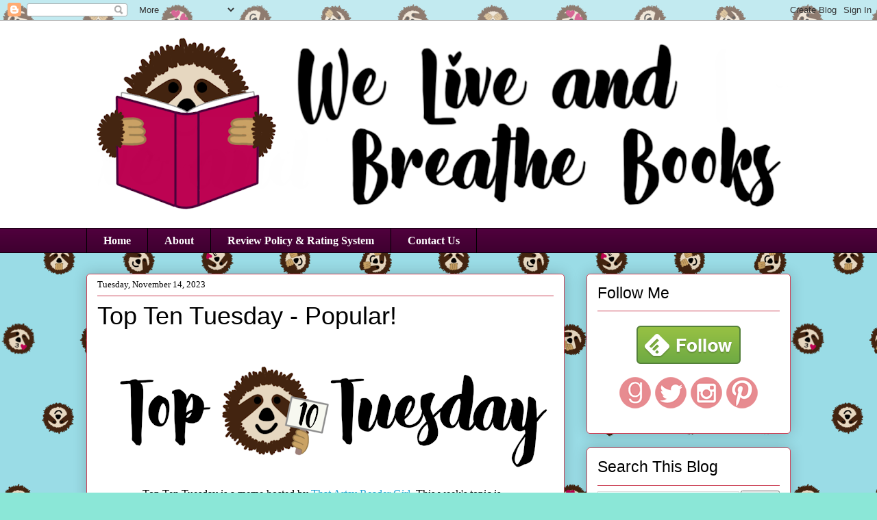

--- FILE ---
content_type: text/html; charset=UTF-8
request_url: http://www.weliveandbreathebooks.com/2023/11/top-ten-tuesday-popular.html
body_size: 30574
content:
<!DOCTYPE html>
<html class='v2' dir='ltr' xmlns='http://www.w3.org/1999/xhtml' xmlns:b='http://www.google.com/2005/gml/b' xmlns:data='http://www.google.com/2005/gml/data' xmlns:expr='http://www.google.com/2005/gml/expr'>
<head>
<link href='https://www.blogger.com/static/v1/widgets/4128112664-css_bundle_v2.css' rel='stylesheet' type='text/css'/>
<!-- Google tag (gtag.js) -->
<script async='async' src='https://www.googletagmanager.com/gtag/js?id=G-4QSDK4B20K'></script>
<script>
  window.dataLayer = window.dataLayer || [];
  function gtag(){dataLayer.push(arguments);}
  gtag('js', new Date());

  gtag('config', 'G-4QSDK4B20K');
</script>
<script src='http://ajax.googleapis.com/ajax/libs/jquery/2.0.0/jquery.min.js'></script>
<meta content='width=1100' name='viewport'/>
<meta content='text/html; charset=UTF-8' http-equiv='Content-Type'/>
<meta content='blogger' name='generator'/>
<link href='http://www.weliveandbreathebooks.com/favicon.ico' rel='icon' type='image/x-icon'/>
<link href='http://www.weliveandbreathebooks.com/2023/11/top-ten-tuesday-popular.html' rel='canonical'/>
<link rel="alternate" type="application/atom+xml" title="We Live and Breathe Books - Atom" href="http://www.weliveandbreathebooks.com/feeds/posts/default" />
<link rel="alternate" type="application/rss+xml" title="We Live and Breathe Books - RSS" href="http://www.weliveandbreathebooks.com/feeds/posts/default?alt=rss" />
<link rel="service.post" type="application/atom+xml" title="We Live and Breathe Books - Atom" href="https://www.blogger.com/feeds/6528395365771263864/posts/default" />

<link rel="alternate" type="application/atom+xml" title="We Live and Breathe Books - Atom" href="http://www.weliveandbreathebooks.com/feeds/8171568742690780993/comments/default" />
<!--Can't find substitution for tag [blog.ieCssRetrofitLinks]-->
<link href='https://blogger.googleusercontent.com/img/b/R29vZ2xl/AVvXsEhVfr-h4i4zWeJKh3ez4OVxZd3bQ_OKo1nLliaFAee9pyDmre4G_bwhUtVbnpk56PV4vTIeY05QfBzp47mKXOBHvxRWsx2Gdbo5wuuRfh6fCer0TUx4IPntg1zPXBMeEuUY2vNXkiDN3BP4oIjxuy6BBiJIBA6kq3dUUsAAkbeU8YAQ77x5Z2r3fG878w/w640-h188/top%20ten%20tuesday.png' rel='image_src'/>
<meta content='http://www.weliveandbreathebooks.com/2023/11/top-ten-tuesday-popular.html' property='og:url'/>
<meta content='Top Ten Tuesday - Popular!' property='og:title'/>
<meta content='  Top Ten Tuesday is a meme hosted by  That Artsy Reader Girl . This week&#39;s topic is...   Popular!   ' property='og:description'/>
<meta content='https://blogger.googleusercontent.com/img/b/R29vZ2xl/AVvXsEhVfr-h4i4zWeJKh3ez4OVxZd3bQ_OKo1nLliaFAee9pyDmre4G_bwhUtVbnpk56PV4vTIeY05QfBzp47mKXOBHvxRWsx2Gdbo5wuuRfh6fCer0TUx4IPntg1zPXBMeEuUY2vNXkiDN3BP4oIjxuy6BBiJIBA6kq3dUUsAAkbeU8YAQ77x5Z2r3fG878w/w1200-h630-p-k-no-nu/top%20ten%20tuesday.png' property='og:image'/>
<title>We Live and Breathe Books: Top Ten Tuesday - Popular!</title>
<style id='page-skin-1' type='text/css'><!--
/*
-----------------------------------------------
Blogger Template Style
Name:     Awesome Inc.
Designer: Tina Chen
URL:      tinachen.org
----------------------------------------------- */
/* Variable definitions
====================
<Variable name="keycolor" description="Main Color" type="color" default="#ffffff"/>
<Group description="Page" selector="body">
<Variable name="body.font" description="Font" type="font"
default="normal normal 13px Arial, Tahoma, Helvetica, FreeSans, sans-serif"/>
<Variable name="body.background.color" description="Background Color" type="color" default="#000000"/>
<Variable name="body.text.color" description="Text Color" type="color" default="#ffffff"/>
</Group>
<Group description="Links" selector=".main-inner">
<Variable name="link.color" description="Link Color" type="color" default="#888888"/>
<Variable name="link.visited.color" description="Visited Color" type="color" default="#444444"/>
<Variable name="link.hover.color" description="Hover Color" type="color" default="#cccccc"/>
</Group>
<Group description="Blog Title" selector=".header h1">
<Variable name="header.font" description="Title Font" type="font"
default="normal bold 40px Arial, Tahoma, Helvetica, FreeSans, sans-serif"/>
<Variable name="header.text.color" description="Title Color" type="color" default="#000000" />
<Variable name="header.background.color" description="Header Background" type="color" default="transparent" />
</Group>
<Group description="Blog Description" selector=".header .description">
<Variable name="description.font" description="Font" type="font"
default="normal normal 14px Arial, Tahoma, Helvetica, FreeSans, sans-serif"/>
<Variable name="description.text.color" description="Text Color" type="color"
default="#000000" />
</Group>
<Group description="Tabs Text" selector=".tabs-inner .widget li a">
<Variable name="tabs.font" description="Font" type="font"
default="normal bold 14px Arial, Tahoma, Helvetica, FreeSans, sans-serif"/>
<Variable name="tabs.text.color" description="Text Color" type="color" default="#000000"/>
<Variable name="tabs.selected.text.color" description="Selected Color" type="color" default="#ffffff"/>
</Group>
<Group description="Tabs Background" selector=".tabs-outer .PageList">
<Variable name="tabs.background.color" description="Background Color" type="color" default="#141414"/>
<Variable name="tabs.selected.background.color" description="Selected Color" type="color" default="#444444"/>
<Variable name="tabs.border.color" description="Border Color" type="color" default="#cc4156"/>
</Group>
<Group description="Date Header" selector=".main-inner .widget h2.date-header, .main-inner .widget h2.date-header span">
<Variable name="date.font" description="Font" type="font"
default="normal normal 14px Arial, Tahoma, Helvetica, FreeSans, sans-serif"/>
<Variable name="date.text.color" description="Text Color" type="color" default="#666666"/>
<Variable name="date.border.color" description="Border Color" type="color" default="#cc4156"/>
</Group>
<Group description="Post Title" selector="h3.post-title, h4, h3.post-title a">
<Variable name="post.title.font" description="Font" type="font"
default="normal bold 22px Arial, Tahoma, Helvetica, FreeSans, sans-serif"/>
<Variable name="post.title.text.color" description="Text Color" type="color" default="#000000"/>
</Group>
<Group description="Post Background" selector=".post">
<Variable name="post.background.color" description="Background Color" type="color" default="#ffffff" />
<Variable name="post.border.color" description="Border Color" type="color" default="#cc4156" />
<Variable name="post.border.bevel.color" description="Bevel Color" type="color" default="#cc4156"/>
</Group>
<Group description="Gadget Title" selector="h2">
<Variable name="widget.title.font" description="Font" type="font"
default="normal bold 14px Arial, Tahoma, Helvetica, FreeSans, sans-serif"/>
<Variable name="widget.title.text.color" description="Text Color" type="color" default="#000000"/>
</Group>
<Group description="Gadget Text" selector=".sidebar .widget">
<Variable name="widget.font" description="Font" type="font"
default="normal normal 14px Arial, Tahoma, Helvetica, FreeSans, sans-serif"/>
<Variable name="widget.text.color" description="Text Color" type="color" default="#000000"/>
<Variable name="widget.alternate.text.color" description="Alternate Color" type="color" default="#666666"/>
</Group>
<Group description="Gadget Links" selector=".sidebar .widget">
<Variable name="widget.link.color" description="Link Color" type="color" default="#1ca0d2"/>
<Variable name="widget.link.visited.color" description="Visited Color" type="color" default="#1ca0d2"/>
<Variable name="widget.link.hover.color" description="Hover Color" type="color" default="#4f003c"/>
</Group>
<Group description="Gadget Background" selector=".sidebar .widget">
<Variable name="widget.background.color" description="Background Color" type="color" default="#141414"/>
<Variable name="widget.border.color" description="Border Color" type="color" default="#222222"/>
<Variable name="widget.border.bevel.color" description="Bevel Color" type="color" default="#000000"/>
</Group>
<Group description="Sidebar Background" selector=".column-left-inner .column-right-inner">
<Variable name="widget.outer.background.color" description="Background Color" type="color" default="transparent" />
</Group>
<Group description="Images" selector=".main-inner">
<Variable name="image.background.color" description="Background Color" type="color" default="transparent"/>
<Variable name="image.border.color" description="Border Color" type="color" default="transparent"/>
</Group>
<Group description="Feed" selector=".blog-feeds">
<Variable name="feed.text.color" description="Text Color" type="color" default="#000000"/>
</Group>
<Group description="Feed Links" selector=".blog-feeds">
<Variable name="feed.link.color" description="Link Color" type="color" default="#1ca0d2"/>
<Variable name="feed.link.visited.color" description="Visited Color" type="color" default="#1ca0d2"/>
<Variable name="feed.link.hover.color" description="Hover Color" type="color" default="#4f003c"/>
</Group>
<Group description="Pager" selector=".blog-pager">
<Variable name="pager.background.color" description="Background Color" type="color" default="#ffffff" />
</Group>
<Group description="Footer" selector=".footer-outer">
<Variable name="footer.background.color" description="Background Color" type="color" default="#ffffff" />
<Variable name="footer.text.color" description="Text Color" type="color" default="#000000" />
</Group>
<Variable name="title.shadow.spread" description="Title Shadow" type="length" default="-1px" min="-1px" max="100px"/>
<Variable name="body.background" description="Body Background" type="background"
color="#8be7d7"
default="$(color) none repeat scroll top left"/>
<Variable name="body.background.gradient.cap" description="Body Gradient Cap" type="url"
default="none"/>
<Variable name="body.background.size" description="Body Background Size" type="string" default="auto"/>
<Variable name="tabs.background.gradient" description="Tabs Background Gradient" type="url"
default="none"/>
<Variable name="header.background.gradient" description="Header Background Gradient" type="url" default="none" />
<Variable name="header.padding.top" description="Header Top Padding" type="length" default="22px" min="0" max="100px"/>
<Variable name="header.margin.top" description="Header Top Margin" type="length" default="0" min="0" max="100px"/>
<Variable name="header.margin.bottom" description="Header Bottom Margin" type="length" default="0" min="0" max="100px"/>
<Variable name="widget.padding.top" description="Widget Padding Top" type="length" default="8px" min="0" max="20px"/>
<Variable name="widget.padding.side" description="Widget Padding Side" type="length" default="15px" min="0" max="100px"/>
<Variable name="widget.outer.margin.top" description="Widget Top Margin" type="length" default="0" min="0" max="100px"/>
<Variable name="widget.outer.background.gradient" description="Gradient" type="url" default="none" />
<Variable name="widget.border.radius" description="Gadget Border Radius" type="length" default="0" min="0" max="100px"/>
<Variable name="outer.shadow.spread" description="Outer Shadow Size" type="length" default="0" min="0" max="100px"/>
<Variable name="date.header.border.radius.top" description="Date Header Border Radius Top" type="length" default="0" min="0" max="100px"/>
<Variable name="date.header.position" description="Date Header Position" type="length" default="15px" min="0" max="100px"/>
<Variable name="date.space" description="Date Space" type="length" default="30px" min="0" max="100px"/>
<Variable name="date.position" description="Date Float" type="string" default="static" />
<Variable name="date.padding.bottom" description="Date Padding Bottom" type="length" default="0" min="0" max="100px"/>
<Variable name="date.border.size" description="Date Border Size" type="length" default="0" min="0" max="10px"/>
<Variable name="date.background" description="Date Background" type="background" color="transparent"
default="$(color) none no-repeat scroll top left" />
<Variable name="date.first.border.radius.top" description="Date First top radius" type="length" default="5px" min="0" max="100px"/>
<Variable name="date.last.space.bottom" description="Date Last Space Bottom" type="length"
default="20px" min="0" max="100px"/>
<Variable name="date.last.border.radius.bottom" description="Date Last bottom radius" type="length" default="5px" min="0" max="100px"/>
<Variable name="post.first.padding.top" description="First Post Padding Top" type="length" default="0" min="0" max="100px"/>
<Variable name="image.shadow.spread" description="Image Shadow Size" type="length" default="0" min="0" max="100px"/>
<Variable name="image.border.radius" description="Image Border Radius" type="length" default="0" min="0" max="100px"/>
<Variable name="separator.outdent" description="Separator Outdent" type="length" default="15px" min="0" max="100px"/>
<Variable name="title.separator.border.size" description="Widget Title Border Size" type="length" default="1px" min="0" max="10px"/>
<Variable name="list.separator.border.size" description="List Separator Border Size" type="length" default="1px" min="0" max="10px"/>
<Variable name="shadow.spread" description="Shadow Size" type="length" default="0" min="0" max="100px"/>
<Variable name="startSide" description="Side where text starts in blog language" type="automatic" default="left"/>
<Variable name="endSide" description="Side where text ends in blog language" type="automatic" default="right"/>
<Variable name="date.side" description="Side where date header is placed" type="string" default="right"/>
<Variable name="pager.border.radius.top" description="Pager Border Top Radius" type="length" default="5px" min="0" max="100px"/>
<Variable name="pager.space.top" description="Pager Top Space" type="length" default="1em" min="0" max="20em"/>
<Variable name="footer.background.gradient" description="Background Gradient" type="url" default="none" />
<Variable name="mobile.background.size" description="Mobile Background Size" type="string"
default="auto"/>
<Variable name="mobile.background.overlay" description="Mobile Background Overlay" type="string"
default="transparent none repeat scroll top left"/>
<Variable name="mobile.button.color" description="Mobile Button Color" type="color" default="#ffffff" />
*/
/* Content
----------------------------------------------- */
body {
font: normal normal 16px Georgia, Utopia, 'Palatino Linotype', Palatino, serif;
color: #000000;
background: #8be7d7 url(http://2.bp.blogspot.com/-5bfAumaKzyo/WxKvQUW0syI/AAAAAAAACYw/U-xMmNJOcSAa0aofPTYCnL1Y0ODd-dpbgCK4BGAYYCw/s0/imageedit_1_6238181814.png) repeat scroll top left;
}
html body .content-outer {
min-width: 0;
max-width: 100%;
width: 100%;
}
a:link {
text-decoration: none;
color: #1ca0d2;
}
a:visited {
text-decoration: none;
color: #1ca0d2;
}
a:hover {
text-decoration: underline;
color: #4f003c;
}
.body-fauxcolumn-outer .cap-top {
position: absolute;
z-index: 1;
height: 276px;
width: 100%;
background: transparent none repeat-x scroll top left;
_background-image: none;
}
/* Columns
----------------------------------------------- */
.content-inner {
padding: 0;
}
.header-inner .section {
margin: 0 16px;
}
.tabs-inner .section {
margin: 0 16px;
}
.main-inner {
padding-top: 30px;
}
.main-inner .column-center-inner,
.main-inner .column-left-inner,
.main-inner .column-right-inner {
padding: 0 5px;
}
*+html body .main-inner .column-center-inner {
margin-top: -30px;
}
#layout .main-inner .column-center-inner {
margin-top: 0;
}
/* Header
----------------------------------------------- */
.header-outer {
margin: 0 0 0 0;
background: #ffffff none repeat scroll 0 0;
}
.Header h1 {
font: normal normal 48px Impact, sans-serif;
color: #000000;
text-shadow: 0 0 -1px #000000;
}
.Header h1 a {
color: #000000;
}
.Header .description {
font: normal normal 20px Georgia, Utopia, 'Palatino Linotype', Palatino, serif;
color: #000000;
}
.header-inner .Header .titlewrapper,
.header-inner .Header .descriptionwrapper {
padding-left: 0;
padding-right: 0;
margin-bottom: 0;
}
.header-inner .Header .titlewrapper {
padding-top: 22px;
}
/* Tabs
----------------------------------------------- */
.tabs-outer {
overflow: hidden;
position: relative;
background: #4f003c url(https://resources.blogblog.com/blogblog/data/1kt/awesomeinc/tabs_gradient_light.png) repeat scroll 0 0;
}
#layout .tabs-outer {
overflow: visible;
}
.tabs-cap-top, .tabs-cap-bottom {
position: absolute;
width: 100%;
border-top: 1px solid #000000;
}
.tabs-cap-bottom {
bottom: 0;
}
.tabs-inner .widget li a {
display: inline-block;
margin: 0;
padding: .6em 1.5em;
font: normal bold 16px Georgia, Utopia, 'Palatino Linotype', Palatino, serif;
color: #ffffff;
border-top: 1px solid #000000;
border-bottom: 1px solid #000000;
border-left: 1px solid #000000;
height: 16px;
line-height: 16px;
}
.tabs-inner .widget li:last-child a {
border-right: 1px solid #000000;
}
.tabs-inner .widget li.selected a, .tabs-inner .widget li a:hover {
background: #4f003c url(https://resources.blogblog.com/blogblog/data/1kt/awesomeinc/tabs_gradient_light.png) repeat-x scroll 0 -100px;
color: #ffffff;
}
/* Headings
----------------------------------------------- */
h2 {
font: normal normal 23px Impact, sans-serif;
color: #000000;
}
/* Widgets
----------------------------------------------- */
.main-inner .section {
margin: 0 27px;
padding: 0;
}
.main-inner .column-left-outer,
.main-inner .column-right-outer {
margin-top: 0;
}
#layout .main-inner .column-left-outer,
#layout .main-inner .column-right-outer {
margin-top: 0;
}
.main-inner .column-left-inner,
.main-inner .column-right-inner {
background: rgba(0, 0, 0, 0) none repeat 0 0;
-moz-box-shadow: 0 0 0 rgba(0, 0, 0, .2);
-webkit-box-shadow: 0 0 0 rgba(0, 0, 0, .2);
-goog-ms-box-shadow: 0 0 0 rgba(0, 0, 0, .2);
box-shadow: 0 0 0 rgba(0, 0, 0, .2);
-moz-border-radius: 5px;
-webkit-border-radius: 5px;
-goog-ms-border-radius: 5px;
border-radius: 5px;
}
#layout .main-inner .column-left-inner,
#layout .main-inner .column-right-inner {
margin-top: 0;
}
.sidebar .widget {
font: normal normal 14px Georgia, Utopia, 'Palatino Linotype', Palatino, serif;
color: #000000;
}
.sidebar .widget a:link {
color: #1ca0d2;
}
.sidebar .widget a:visited {
color: #1ca0d2;
}
.sidebar .widget a:hover {
color: #4f003c;
}
.sidebar .widget h2 {
text-shadow: 0 0 -1px #000000;
}
.main-inner .widget {
background-color: #ffffff;
border: 1px solid #cc4156;
padding: 0 15px 15px;
margin: 20px -16px;
-moz-box-shadow: 0 0 20px rgba(0, 0, 0, .2);
-webkit-box-shadow: 0 0 20px rgba(0, 0, 0, .2);
-goog-ms-box-shadow: 0 0 20px rgba(0, 0, 0, .2);
box-shadow: 0 0 20px rgba(0, 0, 0, .2);
-moz-border-radius: 5px;
-webkit-border-radius: 5px;
-goog-ms-border-radius: 5px;
border-radius: 5px;
}
.main-inner .widget h2 {
margin: 0 -0;
padding: .6em 0 .5em;
border-bottom: 1px solid rgba(0, 0, 0, 0);
}
.footer-inner .widget h2 {
padding: 0 0 .4em;
border-bottom: 1px solid rgba(0, 0, 0, 0);
}
.main-inner .widget h2 + div, .footer-inner .widget h2 + div {
border-top: 1px solid #cc4156;
padding-top: 8px;
}
.main-inner .widget .widget-content {
margin: 0 -0;
padding: 7px 0 0;
}
.main-inner .widget ul, .main-inner .widget #ArchiveList ul.flat {
margin: -8px -15px 0;
padding: 0;
list-style: none;
}
.main-inner .widget #ArchiveList {
margin: -8px 0 0;
}
.main-inner .widget ul li, .main-inner .widget #ArchiveList ul.flat li {
padding: .5em 15px;
text-indent: 0;
color: #cc4156;
border-top: 0 solid #cc4156;
border-bottom: 1px solid rgba(0, 0, 0, 0);
}
.main-inner .widget #ArchiveList ul li {
padding-top: .25em;
padding-bottom: .25em;
}
.main-inner .widget ul li:first-child, .main-inner .widget #ArchiveList ul.flat li:first-child {
border-top: none;
}
.main-inner .widget ul li:last-child, .main-inner .widget #ArchiveList ul.flat li:last-child {
border-bottom: none;
}
.post-body {
position: relative;
}
.main-inner .widget .post-body ul {
padding: 0 2.5em;
margin: .5em 0;
list-style: disc;
}
.main-inner .widget .post-body ul li {
padding: 0.25em 0;
margin-bottom: .25em;
color: #000000;
border: none;
}
.footer-inner .widget ul {
padding: 0;
list-style: none;
}
.widget .zippy {
color: #cc4156;
}
/* Posts
----------------------------------------------- */
body .main-inner .Blog {
padding: 0;
margin-bottom: 1em;
background-color: transparent;
border: none;
-moz-box-shadow: 0 0 0 rgba(0, 0, 0, 0);
-webkit-box-shadow: 0 0 0 rgba(0, 0, 0, 0);
-goog-ms-box-shadow: 0 0 0 rgba(0, 0, 0, 0);
box-shadow: 0 0 0 rgba(0, 0, 0, 0);
}
.main-inner .section:last-child .Blog:last-child {
padding: 0;
margin-bottom: 1em;
}
.main-inner .widget h2.date-header {
margin: 0 -15px 1px;
padding: 0 0 0 0;
font: normal normal 13px Georgia, Utopia, 'Palatino Linotype', Palatino, serif;
color: #000000;
background: transparent none no-repeat scroll top left;
border-top: 0 solid #cc4156;
border-bottom: 1px solid rgba(0, 0, 0, 0);
-moz-border-radius-topleft: 0;
-moz-border-radius-topright: 0;
-webkit-border-top-left-radius: 0;
-webkit-border-top-right-radius: 0;
border-top-left-radius: 0;
border-top-right-radius: 0;
position: static;
bottom: 100%;
right: 15px;
text-shadow: 0 0 -1px #000000;
}
.main-inner .widget h2.date-header span {
font: normal normal 13px Georgia, Utopia, 'Palatino Linotype', Palatino, serif;
display: block;
padding: .5em 15px;
border-left: 0 solid #cc4156;
border-right: 0 solid #cc4156;
}
.date-outer {
position: relative;
margin: 30px 0 20px;
padding: 0 15px;
background-color: #ffffff;
border: 1px solid #cc4156;
-moz-box-shadow: 0 0 20px rgba(0, 0, 0, .2);
-webkit-box-shadow: 0 0 20px rgba(0, 0, 0, .2);
-goog-ms-box-shadow: 0 0 20px rgba(0, 0, 0, .2);
box-shadow: 0 0 20px rgba(0, 0, 0, .2);
-moz-border-radius: 5px;
-webkit-border-radius: 5px;
-goog-ms-border-radius: 5px;
border-radius: 5px;
}
.date-outer:first-child {
margin-top: 0;
}
.date-outer:last-child {
margin-bottom: 20px;
-moz-border-radius-bottomleft: 5px;
-moz-border-radius-bottomright: 5px;
-webkit-border-bottom-left-radius: 5px;
-webkit-border-bottom-right-radius: 5px;
-goog-ms-border-bottom-left-radius: 5px;
-goog-ms-border-bottom-right-radius: 5px;
border-bottom-left-radius: 5px;
border-bottom-right-radius: 5px;
}
.date-posts {
margin: 0 -0;
padding: 0 0;
clear: both;
}
.post-outer, .inline-ad {
border-top: 1px solid #cc4156;
margin: 0 -0;
padding: 15px 0;
}
.post-outer {
padding-bottom: 10px;
}
.post-outer:first-child {
padding-top: 0;
border-top: none;
}
.post-outer:last-child, .inline-ad:last-child {
border-bottom: none;
}
.post-body {
position: relative;
}
.post-body img {
padding: 8px;
background: rgba(0, 0, 0, 0);
border: 1px solid rgba(0, 0, 0, 0);
-moz-box-shadow: 0 0 0px rgba(0, 0, 0, .2);
-webkit-box-shadow: 0 0 0px rgba(0, 0, 0, .2);
box-shadow: 0 0 0px rgba(0, 0, 0, .2);
-moz-border-radius: 0px;
-webkit-border-radius: 0px;
border-radius: 0px;
}
h3.post-title, h4 {
font: normal normal 36px Impact, sans-serif;
color: #000000;
}
h3.post-title a {
font: normal normal 36px Impact, sans-serif;
color: #000000;
}
h3.post-title a:hover {
color: #4f003c;
text-decoration: underline;
}
.post-header {
margin: 0 0 1em;
}
.post-body {
line-height: 1.4;
}
.post-outer h2 {
color: #000000;
}
.post-footer {
margin: 1.5em 0 0;
}
#blog-pager {
padding: 15px;
font-size: 120%;
background-color: #ffffff;
border: 1px solid #cc4156;
-moz-box-shadow: 0 0 20px rgba(0, 0, 0, .2);
-webkit-box-shadow: 0 0 20px rgba(0, 0, 0, .2);
-goog-ms-box-shadow: 0 0 20px rgba(0, 0, 0, .2);
box-shadow: 0 0 20px rgba(0, 0, 0, .2);
-moz-border-radius: 5px;
-webkit-border-radius: 5px;
-goog-ms-border-radius: 5px;
border-radius: 5px;
-moz-border-radius-topleft: 5px;
-moz-border-radius-topright: 5px;
-webkit-border-top-left-radius: 5px;
-webkit-border-top-right-radius: 5px;
-goog-ms-border-top-left-radius: 5px;
-goog-ms-border-top-right-radius: 5px;
border-top-left-radius: 5px;
border-top-right-radius-topright: 5px;
margin-top: 1em;
}
.blog-feeds, .post-feeds {
margin: 1em 0;
text-align: center;
color: #000000;
}
.blog-feeds a, .post-feeds a {
color: #cc4156;
}
.blog-feeds a:visited, .post-feeds a:visited {
color: #cc4156;
}
.blog-feeds a:hover, .post-feeds a:hover {
color: #4f003c;
}
.post-outer .comments {
margin-top: 2em;
}
/* Comments
----------------------------------------------- */
.comments .comments-content .icon.blog-author {
background-repeat: no-repeat;
background-image: url([data-uri]);
}
.comments .comments-content .loadmore a {
border-top: 1px solid #000000;
border-bottom: 1px solid #000000;
}
.comments .continue {
border-top: 2px solid #000000;
}
/* Footer
----------------------------------------------- */
.footer-outer {
margin: -20px 0 -1px;
padding: 20px 0 0;
color: #ffffff;
overflow: hidden;
}
.footer-fauxborder-left {
border-top: 1px solid #cc4156;
background: #4f003c none repeat scroll 0 0;
-moz-box-shadow: 0 0 20px rgba(0, 0, 0, .2);
-webkit-box-shadow: 0 0 20px rgba(0, 0, 0, .2);
-goog-ms-box-shadow: 0 0 20px rgba(0, 0, 0, .2);
box-shadow: 0 0 20px rgba(0, 0, 0, .2);
margin: 0 -20px;
}
/* Mobile
----------------------------------------------- */
body.mobile {
background-size: auto;
}
.mobile .body-fauxcolumn-outer {
background: transparent none repeat scroll top left;
}
*+html body.mobile .main-inner .column-center-inner {
margin-top: 0;
}
.mobile .main-inner .widget {
padding: 0 0 15px;
}
.mobile .main-inner .widget h2 + div,
.mobile .footer-inner .widget h2 + div {
border-top: none;
padding-top: 0;
}
.mobile .footer-inner .widget h2 {
padding: 0.5em 0;
border-bottom: none;
}
.mobile .main-inner .widget .widget-content {
margin: 0;
padding: 7px 0 0;
}
.mobile .main-inner .widget ul,
.mobile .main-inner .widget #ArchiveList ul.flat {
margin: 0 -15px 0;
}
.mobile .main-inner .widget h2.date-header {
right: 0;
}
.mobile .date-header span {
padding: 0.4em 0;
}
.mobile .date-outer:first-child {
margin-bottom: 0;
border: 1px solid #cc4156;
-moz-border-radius-topleft: 5px;
-moz-border-radius-topright: 5px;
-webkit-border-top-left-radius: 5px;
-webkit-border-top-right-radius: 5px;
-goog-ms-border-top-left-radius: 5px;
-goog-ms-border-top-right-radius: 5px;
border-top-left-radius: 5px;
border-top-right-radius: 5px;
}
.mobile .date-outer {
border-color: #cc4156;
border-width: 0 1px 1px;
}
.mobile .date-outer:last-child {
margin-bottom: 0;
}
.mobile .main-inner {
padding: 0;
}
.mobile .header-inner .section {
margin: 0;
}
.mobile .post-outer, .mobile .inline-ad {
padding: 5px 0;
}
.mobile .tabs-inner .section {
margin: 0 10px;
}
.mobile .main-inner .widget h2 {
margin: 0;
padding: 0;
}
.mobile .main-inner .widget h2.date-header span {
padding: 0;
}
.mobile .main-inner .widget .widget-content {
margin: 0;
padding: 7px 0 0;
}
.mobile #blog-pager {
border: 1px solid transparent;
background: #4f003c none repeat scroll 0 0;
}
.mobile .main-inner .column-left-inner,
.mobile .main-inner .column-right-inner {
background: rgba(0, 0, 0, 0) none repeat 0 0;
-moz-box-shadow: none;
-webkit-box-shadow: none;
-goog-ms-box-shadow: none;
box-shadow: none;
}
.mobile .date-posts {
margin: 0;
padding: 0;
}
.mobile .footer-fauxborder-left {
margin: 0;
border-top: inherit;
}
.mobile .main-inner .section:last-child .Blog:last-child {
margin-bottom: 0;
}
.mobile-index-contents {
color: #000000;
}
.mobile .mobile-link-button {
background: #1ca0d2 url(https://resources.blogblog.com/blogblog/data/1kt/awesomeinc/tabs_gradient_light.png) repeat scroll 0 0;
}
.mobile-link-button a:link, .mobile-link-button a:visited {
color: #4f003c;
}
.mobile .tabs-inner .PageList .widget-content {
background: transparent;
border-top: 1px solid;
border-color: #000000;
color: #ffffff;
}
.mobile .tabs-inner .PageList .widget-content .pagelist-arrow {
border-left: 1px solid #000000;
}
.scrollBox {
height: 120px;
width: 100%;
border: 1px solid #ccc;
overflow: auto;
padding: 10px
}
--></style>
<style id='template-skin-1' type='text/css'><!--
body {
min-width: 1060px;
}
.content-outer, .content-fauxcolumn-outer, .region-inner {
min-width: 1060px;
max-width: 1060px;
_width: 1060px;
}
.main-inner .columns {
padding-left: 0px;
padding-right: 330px;
}
.main-inner .fauxcolumn-center-outer {
left: 0px;
right: 330px;
/* IE6 does not respect left and right together */
_width: expression(this.parentNode.offsetWidth -
parseInt("0px") -
parseInt("330px") + 'px');
}
.main-inner .fauxcolumn-left-outer {
width: 0px;
}
.main-inner .fauxcolumn-right-outer {
width: 330px;
}
.main-inner .column-left-outer {
width: 0px;
right: 100%;
margin-left: -0px;
}
.main-inner .column-right-outer {
width: 330px;
margin-right: -330px;
}
#layout {
min-width: 0;
}
#layout .content-outer {
min-width: 0;
width: 800px;
}
#layout .region-inner {
min-width: 0;
width: auto;
}
body#layout div.add_widget {
padding: 8px;
}
body#layout div.add_widget a {
margin-left: 32px;
}
--></style>
<style>
    body {background-image:url(http\:\/\/2.bp.blogspot.com\/-5bfAumaKzyo\/WxKvQUW0syI\/AAAAAAAACYw\/U-xMmNJOcSAa0aofPTYCnL1Y0ODd-dpbgCK4BGAYYCw\/s0\/imageedit_1_6238181814.png);}
    
@media (max-width: 200px) { body {background-image:url(http\:\/\/2.bp.blogspot.com\/-5bfAumaKzyo\/WxKvQUW0syI\/AAAAAAAACYw\/U-xMmNJOcSAa0aofPTYCnL1Y0ODd-dpbgCK4BGAYYCw\/w200\/imageedit_1_6238181814.png);}}
@media (max-width: 400px) and (min-width: 201px) { body {background-image:url(http\:\/\/2.bp.blogspot.com\/-5bfAumaKzyo\/WxKvQUW0syI\/AAAAAAAACYw\/U-xMmNJOcSAa0aofPTYCnL1Y0ODd-dpbgCK4BGAYYCw\/w400\/imageedit_1_6238181814.png);}}
@media (max-width: 800px) and (min-width: 401px) { body {background-image:url(http\:\/\/2.bp.blogspot.com\/-5bfAumaKzyo\/WxKvQUW0syI\/AAAAAAAACYw\/U-xMmNJOcSAa0aofPTYCnL1Y0ODd-dpbgCK4BGAYYCw\/w800\/imageedit_1_6238181814.png);}}
@media (max-width: 1200px) and (min-width: 801px) { body {background-image:url(http\:\/\/2.bp.blogspot.com\/-5bfAumaKzyo\/WxKvQUW0syI\/AAAAAAAACYw\/U-xMmNJOcSAa0aofPTYCnL1Y0ODd-dpbgCK4BGAYYCw\/w1200\/imageedit_1_6238181814.png);}}
/* Last tag covers anything over one higher than the previous max-size cap. */
@media (min-width: 1201px) { body {background-image:url(http\:\/\/2.bp.blogspot.com\/-5bfAumaKzyo\/WxKvQUW0syI\/AAAAAAAACYw\/U-xMmNJOcSAa0aofPTYCnL1Y0ODd-dpbgCK4BGAYYCw\/w1600\/imageedit_1_6238181814.png);}}
  </style>
<!-- Google tag (gtag.js) -->
<script async='true' src='https://www.googletagmanager.com/gtag/js?id=G-4QSDK4B20K'></script>
<script>
        window.dataLayer = window.dataLayer || [];
        function gtag(){dataLayer.push(arguments);}
        gtag('js', new Date());
        gtag('config', 'G-4QSDK4B20K');
      </script>
<!--added for blockquote-->
<style>
.post blockquote {
@import url(http://fonts.googleapis.com/css?family=Muli);
background:url(https://blogger.googleusercontent.com/img/b/R29vZ2xl/AVvXsEh17q51uILGdZZJAuYNXPG-DNKpJHLUE_N07-ThR1Pt8CPbT83j6bFhl2xDoZKdsOAh8d3slG8VfEsKDUo1VnhhZhz2osDNlRUE7rOmYQPCfMR-fsCiKyIeTKFZhNkRMgfzpE2nOiy0jV7J/h120/blockquote.png) no-repeat; 
border: dashed 2px #ccc;
color: #333;
font-family: muli;
margin: 30px;
padding: 20px 30px 30px 40px;   
}  
</style>
<!--End blockquote-->
<meta content='b65ba291efefe949a8bdfde3b99c6969' name='p:domain_verify'/>
<link href='https://www.blogger.com/dyn-css/authorization.css?targetBlogID=6528395365771263864&amp;zx=7e931ea4-c3ef-4428-981d-93ba9f4216c1' media='none' onload='if(media!=&#39;all&#39;)media=&#39;all&#39;' rel='stylesheet'/><noscript><link href='https://www.blogger.com/dyn-css/authorization.css?targetBlogID=6528395365771263864&amp;zx=7e931ea4-c3ef-4428-981d-93ba9f4216c1' rel='stylesheet'/></noscript>
<meta name='google-adsense-platform-account' content='ca-host-pub-1556223355139109'/>
<meta name='google-adsense-platform-domain' content='blogspot.com'/>

</head>
<body class='loading'>
<div class='navbar section' id='navbar' name='Navbar'><div class='widget Navbar' data-version='1' id='Navbar1'><script type="text/javascript">
    function setAttributeOnload(object, attribute, val) {
      if(window.addEventListener) {
        window.addEventListener('load',
          function(){ object[attribute] = val; }, false);
      } else {
        window.attachEvent('onload', function(){ object[attribute] = val; });
      }
    }
  </script>
<div id="navbar-iframe-container"></div>
<script type="text/javascript" src="https://apis.google.com/js/platform.js"></script>
<script type="text/javascript">
      gapi.load("gapi.iframes:gapi.iframes.style.bubble", function() {
        if (gapi.iframes && gapi.iframes.getContext) {
          gapi.iframes.getContext().openChild({
              url: 'https://www.blogger.com/navbar/6528395365771263864?po\x3d8171568742690780993\x26origin\x3dhttp://www.weliveandbreathebooks.com',
              where: document.getElementById("navbar-iframe-container"),
              id: "navbar-iframe"
          });
        }
      });
    </script><script type="text/javascript">
(function() {
var script = document.createElement('script');
script.type = 'text/javascript';
script.src = '//pagead2.googlesyndication.com/pagead/js/google_top_exp.js';
var head = document.getElementsByTagName('head')[0];
if (head) {
head.appendChild(script);
}})();
</script>
</div></div>
<div class='body-fauxcolumns'>
<div class='fauxcolumn-outer body-fauxcolumn-outer'>
<div class='cap-top'>
<div class='cap-left'></div>
<div class='cap-right'></div>
</div>
<div class='fauxborder-left'>
<div class='fauxborder-right'></div>
<div class='fauxcolumn-inner'>
</div>
</div>
<div class='cap-bottom'>
<div class='cap-left'></div>
<div class='cap-right'></div>
</div>
</div>
</div>
<div class='content'>
<div class='content-fauxcolumns'>
<div class='fauxcolumn-outer content-fauxcolumn-outer'>
<div class='cap-top'>
<div class='cap-left'></div>
<div class='cap-right'></div>
</div>
<div class='fauxborder-left'>
<div class='fauxborder-right'></div>
<div class='fauxcolumn-inner'>
</div>
</div>
<div class='cap-bottom'>
<div class='cap-left'></div>
<div class='cap-right'></div>
</div>
</div>
</div>
<div class='content-outer'>
<div class='content-cap-top cap-top'>
<div class='cap-left'></div>
<div class='cap-right'></div>
</div>
<div class='fauxborder-left content-fauxborder-left'>
<div class='fauxborder-right content-fauxborder-right'></div>
<div class='content-inner'>
<header>
<div class='header-outer'>
<div class='header-cap-top cap-top'>
<div class='cap-left'></div>
<div class='cap-right'></div>
</div>
<div class='fauxborder-left header-fauxborder-left'>
<div class='fauxborder-right header-fauxborder-right'></div>
<div class='region-inner header-inner'>
<div class='header section' id='header' name='Header'><div class='widget Header' data-version='1' id='Header1'>
<div id='header-inner'>
<a href='http://www.weliveandbreathebooks.com/' style='display: block'>
<img alt='We Live and Breathe Books' height='303px; ' id='Header1_headerimg' src='https://blogger.googleusercontent.com/img/b/R29vZ2xl/AVvXsEjcalfql717tsGyn_08DHD2jvmyy8maCg9ArGnk56J9pamEOYY6NHm8IEmRaeogim0ivdVmt4H1hUVveMkeH70KI8v5X4t9r1TiJJzQWbwiqaNdqHuD3GvsZWWWJGcWPlkeo7fLiQ37Alzv/s1028/banner.png' style='display: block' width='1028px; '/>
</a>
</div>
</div></div>
</div>
</div>
<div class='header-cap-bottom cap-bottom'>
<div class='cap-left'></div>
<div class='cap-right'></div>
</div>
</div>
</header>
<div class='tabs-outer'>
<div class='tabs-cap-top cap-top'>
<div class='cap-left'></div>
<div class='cap-right'></div>
</div>
<div class='fauxborder-left tabs-fauxborder-left'>
<div class='fauxborder-right tabs-fauxborder-right'></div>
<div class='region-inner tabs-inner'>
<div class='tabs section' id='crosscol' name='Cross-Column'><div class='widget PageList' data-version='1' id='PageList2'>
<h2>Pages</h2>
<div class='widget-content'>
<ul>
<li>
<a href='http://www.weliveandbreathebooks.com/'>Home</a>
</li>
<li>
<a href='http://www.weliveandbreathebooks.com/p/about-us.html'>About</a>
</li>
<li>
<a href='http://www.weliveandbreathebooks.com/p/review-policy-and-rating.html'>Review Policy &amp; Rating System</a>
</li>
<li>
<a href='http://www.weliveandbreathebooks.com/p/contact.html'>Contact Us</a>
</li>
</ul>
<div class='clear'></div>
</div>
</div></div>
<div class='tabs no-items section' id='crosscol-overflow' name='Cross-Column 2'></div>
</div>
</div>
<div class='tabs-cap-bottom cap-bottom'>
<div class='cap-left'></div>
<div class='cap-right'></div>
</div>
</div>
<div class='main-outer'>
<div class='main-cap-top cap-top'>
<div class='cap-left'></div>
<div class='cap-right'></div>
</div>
<div class='fauxborder-left main-fauxborder-left'>
<div class='fauxborder-right main-fauxborder-right'></div>
<div class='region-inner main-inner'>
<div class='columns fauxcolumns'>
<div class='fauxcolumn-outer fauxcolumn-center-outer'>
<div class='cap-top'>
<div class='cap-left'></div>
<div class='cap-right'></div>
</div>
<div class='fauxborder-left'>
<div class='fauxborder-right'></div>
<div class='fauxcolumn-inner'>
</div>
</div>
<div class='cap-bottom'>
<div class='cap-left'></div>
<div class='cap-right'></div>
</div>
</div>
<div class='fauxcolumn-outer fauxcolumn-left-outer'>
<div class='cap-top'>
<div class='cap-left'></div>
<div class='cap-right'></div>
</div>
<div class='fauxborder-left'>
<div class='fauxborder-right'></div>
<div class='fauxcolumn-inner'>
</div>
</div>
<div class='cap-bottom'>
<div class='cap-left'></div>
<div class='cap-right'></div>
</div>
</div>
<div class='fauxcolumn-outer fauxcolumn-right-outer'>
<div class='cap-top'>
<div class='cap-left'></div>
<div class='cap-right'></div>
</div>
<div class='fauxborder-left'>
<div class='fauxborder-right'></div>
<div class='fauxcolumn-inner'>
</div>
</div>
<div class='cap-bottom'>
<div class='cap-left'></div>
<div class='cap-right'></div>
</div>
</div>
<!-- corrects IE6 width calculation -->
<div class='columns-inner'>
<div class='column-center-outer'>
<div class='column-center-inner'>
<div class='main section' id='main' name='Main'><div class='widget Blog' data-version='1' id='Blog1'>
<div class='blog-posts hfeed'>

          <div class="date-outer">
        
<h2 class='date-header'><span>Tuesday, November 14, 2023</span></h2>

          <div class="date-posts">
        
<div class='post-outer'>
<div class='post hentry uncustomized-post-template' itemprop='blogPost' itemscope='itemscope' itemtype='http://schema.org/BlogPosting'>
<meta content='https://blogger.googleusercontent.com/img/b/R29vZ2xl/AVvXsEhVfr-h4i4zWeJKh3ez4OVxZd3bQ_OKo1nLliaFAee9pyDmre4G_bwhUtVbnpk56PV4vTIeY05QfBzp47mKXOBHvxRWsx2Gdbo5wuuRfh6fCer0TUx4IPntg1zPXBMeEuUY2vNXkiDN3BP4oIjxuy6BBiJIBA6kq3dUUsAAkbeU8YAQ77x5Z2r3fG878w/w640-h188/top%20ten%20tuesday.png' itemprop='image_url'/>
<meta content='6528395365771263864' itemprop='blogId'/>
<meta content='8171568742690780993' itemprop='postId'/>
<a name='8171568742690780993'></a>
<h3 class='post-title entry-title' itemprop='name'>
Top Ten Tuesday - Popular!
</h3>
<div class='post-header'>
<div class='post-header-line-1'></div>
</div>
<div class='post-body entry-content' id='post-body-8171568742690780993' itemprop='description articleBody'>
<div class="separator" style="clear: both; text-align: center;"><a href="https://blogger.googleusercontent.com/img/b/R29vZ2xl/AVvXsEhVfr-h4i4zWeJKh3ez4OVxZd3bQ_OKo1nLliaFAee9pyDmre4G_bwhUtVbnpk56PV4vTIeY05QfBzp47mKXOBHvxRWsx2Gdbo5wuuRfh6fCer0TUx4IPntg1zPXBMeEuUY2vNXkiDN3BP4oIjxuy6BBiJIBA6kq3dUUsAAkbeU8YAQ77x5Z2r3fG878w/s2040/top%20ten%20tuesday.png" style="margin-left: 1em; margin-right: 1em;"><img border="0" data-original-height="600" data-original-width="2040" height="188" src="https://blogger.googleusercontent.com/img/b/R29vZ2xl/AVvXsEhVfr-h4i4zWeJKh3ez4OVxZd3bQ_OKo1nLliaFAee9pyDmre4G_bwhUtVbnpk56PV4vTIeY05QfBzp47mKXOBHvxRWsx2Gdbo5wuuRfh6fCer0TUx4IPntg1zPXBMeEuUY2vNXkiDN3BP4oIjxuy6BBiJIBA6kq3dUUsAAkbeU8YAQ77x5Z2r3fG878w/w640-h188/top%20ten%20tuesday.png" width="640" /></a></div>

<div class="separator" style="clear: both; text-align: center;"><span style="background-color: white; font-family: Georgia, Utopia, &quot;Palatino Linotype&quot;, Palatino, serif; font-size: 16px; text-align: start;">Top Ten Tuesday is a meme hosted by&nbsp;</span><a href="http://www.thatartsyreadergirl.com/" style="background-color: white; color: #1ca0d2; font-family: Georgia, Utopia, &quot;Palatino Linotype&quot;, Palatino, serif; font-size: 16px; text-align: start; text-decoration-line: none;">That Artsy Reader Girl</a><span style="background-color: white; font-family: Georgia, Utopia, &quot;Palatino Linotype&quot;, Palatino, serif; font-size: 16px; text-align: start;">. This week's topic is...</span><br style="background-color: white; font-family: Georgia, Utopia, &quot;Palatino Linotype&quot;, Palatino, serif; font-size: 16px; text-align: start;" /><br style="background-color: white; font-family: Georgia, Utopia, &quot;Palatino Linotype&quot;, Palatino, serif; font-size: 16px; text-align: start;" /></div>

<div style="background-color: white; font-family: Georgia, Utopia, &quot;Palatino Linotype&quot;, Palatino, serif; font-size: 16px; text-align: center;"><span style="font-size: x-large;"><i><b>Popular!</b></i></span></div>

<span><a name="more"></a></span>
<hr style="border-top: 2px dotted rgb(231, 139, 154);" />

<br />
<div>Today, we are talking about main stream popular authors we have yet to read. This is a hard one as it is pretty subjective. There are the classic authors, and then there are the still-living authors. I googled a bit to try and come up with this list. I will really surprised by <b><a href="https://www.publishersweekly.com/pw/by-topic/industry-news/bookselling/article/92782-the-bestselling-books-of-2023-so-far.html#:~:text=But%20Colleen%20Hoover%20remains%20the,million%20mark%20in%20combined%20sales." target="_blank">this</a></b> article about the best selling books of 2023. I was surprised by how many of the books I had read, as well as the number of authors I have read in the past. The YA book on there, <b><a href="https://www.goodreads.com/review/show/930816069" target="_blank">If He Had Been with Me</a></b>, was a book I read back in 2014. Amazing to see if surge almost a decade later. The magic of TikTok.&nbsp;</div><div><br /></div><div>Below are ten authors from these list who I have yet to read. I noted a popular book by each author as well. Do you notice a trend? I am pretty sure almost all these books have adaptations. Many of Steel's books have been adapted, but not the one I noted as one of her most popular books.&nbsp;</div>
<br />
<div><ol style="text-align: left;"><li><a href="https://www.goodreads.com/author/show/3389.Stephen_King" style="font-weight: bold;" target="_blank">Stephen King</a>&nbsp;- <a href="https://www.goodreads.com/book/show/11588.The_Shining" target="_blank">The Shining</a></li><li><b><a href="https://www.goodreads.com/author/show/1077326.J_K_Rowling" target="_blank">J.K. Rowling</a></b> - <a href="https://www.goodreads.com/book/show/42844155-harry-potter-and-the-sorcerer-s-stone" target="_blank">Harry Potter and the Sorcerer's Stone</a></li><li><b><a href="https://www.goodreads.com/author/show/1221698.Neil_Gaiman" target="_blank">Neil Gaiman</a></b> - <a href="https://www.goodreads.com/book/show/30165203-american-gods" target="_blank">American Gods</a></li><li><b><a href="https://www.goodreads.com/author/show/630.Dan_Brown" target="_blank">Dan Brown</a></b> - <a href="https://www.goodreads.com/book/show/968.The_Da_Vinci_Code" target="_blank">The Da Vinci Code</a></li><li><b><a href="https://www.goodreads.com/author/show/721.John_Grisham" target="_blank">John Grisham</a></b> - <a href="https://www.goodreads.com/book/show/1941607.The_Firm" target="_blank">The Firm</a></li></ol>
<br />
<div class="separator" style="clear: both; text-align: center;"><a href="https://blogger.googleusercontent.com/img/b/R29vZ2xl/AVvXsEgi2icog5-kuF_6Q27GOOAvOw36r3PcyJNLC0F_MYrP6SAj90r-_sNeHWk8t05bk_dygbihgeCZROdnNeprZnYdWMHyXkvypJATViKmHK5fr22L3dS5SA8MmFdkAPfSmJ8BQIeO32aqaQ274p9kNRFMs9yniAoe2bobas-0m9j03dWlXp2TH_82Sd_QxbgM/s3000/TTT%20111523.jpg" style="margin-left: 1em; margin-right: 1em;"><img border="0" data-original-height="1668" data-original-width="3000" height="356" src="https://blogger.googleusercontent.com/img/b/R29vZ2xl/AVvXsEgi2icog5-kuF_6Q27GOOAvOw36r3PcyJNLC0F_MYrP6SAj90r-_sNeHWk8t05bk_dygbihgeCZROdnNeprZnYdWMHyXkvypJATViKmHK5fr22L3dS5SA8MmFdkAPfSmJ8BQIeO32aqaQ274p9kNRFMs9yniAoe2bobas-0m9j03dWlXp2TH_82Sd_QxbgM/w640-h356/TTT%20111523.jpg" width="640" /></a></div><div><br /></div>

<div>
   <ol start="6" style="text-align: left;"><li><b><a href="https://www.goodreads.com/author/show/7577.Anne_Rice" target="_blank">Anne Rice</a></b> - <a href="https://www.goodreads.com/book/show/43763.Interview_with_the_Vampire" target="_blank">Interview with the Vampire</a></li><li><b><a href="https://www.goodreads.com/author/show/14255.Danielle_Steel" target="_blank">Danielle Steel</a></b> - <a href="https://www.goodreads.com/en/book/show/59836" target="_blank">The Gift</a></li><li><b><a href="https://www.goodreads.com/author/show/123715.Agatha_Christie" target="_blank">Agatha Christie</a></b> - <a href="https://www.goodreads.com/book/show/16299.And_Then_There_Were_None" target="_blank">And Then There Were None</a></li><li><b><a href="https://www.goodreads.com/author/show/1265.Jane_Austen" target="_blank">Jane Austen</a></b> - <a href="https://www.goodreads.com/book/show/1885.Pride_and_Prejudice" target="_blank">Pride &amp; Prejudice</a></li><li><b><a href="https://www.goodreads.com/author/show/153394.Suzanne_Collins" target="_blank">Suzanne Collins</a>&nbsp;</b>- <a href="https://www.goodreads.com/book/show/2767052-the-hunger-games" target="_blank">The Hunger Games</a></li></ol>
</div>

<div class="separator" style="clear: both; text-align: center;"><a href="https://blogger.googleusercontent.com/img/b/R29vZ2xl/AVvXsEi4ICj7WqEmklq6kWy6bvjYAGtxKDAsQE8w_iWLesJhUsbzf8xtG3qZ32KHuwE5FwgWj6hVNiqpvSClvhmLo2pQnKQHS8_MdiRHNwqhRaxFXaq8oJzwDj1C6NaKfDdXW-MMqY_idIYQb_aBK1V8YCDPq_FMDtAajGCWo9MXalsDxedVzF6kif6nFO98og/s1037/sam%20signature1.png" style="clear: right; float: right; margin-bottom: 1em; margin-left: 1em;"><img border="0" data-original-height="401" data-original-width="1037" height="124" src="https://blogger.googleusercontent.com/img/b/R29vZ2xl/AVvXsEi4ICj7WqEmklq6kWy6bvjYAGtxKDAsQE8w_iWLesJhUsbzf8xtG3qZ32KHuwE5FwgWj6hVNiqpvSClvhmLo2pQnKQHS8_MdiRHNwqhRaxFXaq8oJzwDj1C6NaKfDdXW-MMqY_idIYQb_aBK1V8YCDPq_FMDtAajGCWo9MXalsDxedVzF6kif6nFO98og/s320/sam%20signature1.png" width="320" /></a></div><br />

<div class="separator" style="clear: both; text-align: center;"><br /></div>
  
<div style="background-color: #e78b9a; font-weight: bold; padding: 8px; text-align: center;"><span style="font-size: x-large;"><b>Have you read any of these authors?<br />Let us know in the comments!</b></span></div>
</div>
<div style='clear: both;'></div>
</div>
<div class='post-footer'>
<div class='post-footer-line post-footer-line-1'>
<span class='post-author vcard'>
Posted by
<span class='fn' itemprop='author' itemscope='itemscope' itemtype='http://schema.org/Person'>
<meta content='https://www.blogger.com/profile/11589486165371852904' itemprop='url'/>
<a class='g-profile' href='https://www.blogger.com/profile/11589486165371852904' rel='author' title='author profile'>
<span itemprop='name'>Samantha@WLABB</span>
</a>
</span>
</span>
<span class='post-timestamp'>
at
<meta content='http://www.weliveandbreathebooks.com/2023/11/top-ten-tuesday-popular.html' itemprop='url'/>
<a class='timestamp-link' href='http://www.weliveandbreathebooks.com/2023/11/top-ten-tuesday-popular.html' rel='bookmark' title='permanent link'><abbr class='published' itemprop='datePublished' title='2023-11-14T03:00:00-05:00'>3:00 AM</abbr></a>
</span>
<span class='post-comment-link'>
</span>
<span class='post-icons'>
<span class='item-control blog-admin pid-434079840'>
<a href='https://www.blogger.com/post-edit.g?blogID=6528395365771263864&postID=8171568742690780993&from=pencil' title='Edit Post'>
<img alt='' class='icon-action' height='18' src='https://resources.blogblog.com/img/icon18_edit_allbkg.gif' width='18'/>
</a>
</span>
</span>
<div class='post-share-buttons goog-inline-block'>
<a class='goog-inline-block share-button sb-email' href='https://www.blogger.com/share-post.g?blogID=6528395365771263864&postID=8171568742690780993&target=email' target='_blank' title='Email This'><span class='share-button-link-text'>Email This</span></a><a class='goog-inline-block share-button sb-blog' href='https://www.blogger.com/share-post.g?blogID=6528395365771263864&postID=8171568742690780993&target=blog' onclick='window.open(this.href, "_blank", "height=270,width=475"); return false;' target='_blank' title='BlogThis!'><span class='share-button-link-text'>BlogThis!</span></a><a class='goog-inline-block share-button sb-twitter' href='https://www.blogger.com/share-post.g?blogID=6528395365771263864&postID=8171568742690780993&target=twitter' target='_blank' title='Share to X'><span class='share-button-link-text'>Share to X</span></a><a class='goog-inline-block share-button sb-facebook' href='https://www.blogger.com/share-post.g?blogID=6528395365771263864&postID=8171568742690780993&target=facebook' onclick='window.open(this.href, "_blank", "height=430,width=640"); return false;' target='_blank' title='Share to Facebook'><span class='share-button-link-text'>Share to Facebook</span></a><a class='goog-inline-block share-button sb-pinterest' href='https://www.blogger.com/share-post.g?blogID=6528395365771263864&postID=8171568742690780993&target=pinterest' target='_blank' title='Share to Pinterest'><span class='share-button-link-text'>Share to Pinterest</span></a>
</div>
</div>
<div class='post-footer-line post-footer-line-2'>
<span class='post-labels'>
Labels:
<a href='http://www.weliveandbreathebooks.com/search/label/sam' rel='tag'>sam</a>,
<a href='http://www.weliveandbreathebooks.com/search/label/top%20ten%20tuesday' rel='tag'>top ten tuesday</a>
</span>
</div>
<div class='post-footer-line post-footer-line-3'>
<span class='post-location'>
</span>
</div>
</div>
</div>
<div class='comments' id='comments'>
<a name='comments'></a>
<h4>36 comments:</h4>
<div class='comments-content'>
<script async='async' src='' type='text/javascript'></script>
<script type='text/javascript'>
    (function() {
      var items = null;
      var msgs = null;
      var config = {};

// <![CDATA[
      var cursor = null;
      if (items && items.length > 0) {
        cursor = parseInt(items[items.length - 1].timestamp) + 1;
      }

      var bodyFromEntry = function(entry) {
        var text = (entry &&
                    ((entry.content && entry.content.$t) ||
                     (entry.summary && entry.summary.$t))) ||
            '';
        if (entry && entry.gd$extendedProperty) {
          for (var k in entry.gd$extendedProperty) {
            if (entry.gd$extendedProperty[k].name == 'blogger.contentRemoved') {
              return '<span class="deleted-comment">' + text + '</span>';
            }
          }
        }
        return text;
      }

      var parse = function(data) {
        cursor = null;
        var comments = [];
        if (data && data.feed && data.feed.entry) {
          for (var i = 0, entry; entry = data.feed.entry[i]; i++) {
            var comment = {};
            // comment ID, parsed out of the original id format
            var id = /blog-(\d+).post-(\d+)/.exec(entry.id.$t);
            comment.id = id ? id[2] : null;
            comment.body = bodyFromEntry(entry);
            comment.timestamp = Date.parse(entry.published.$t) + '';
            if (entry.author && entry.author.constructor === Array) {
              var auth = entry.author[0];
              if (auth) {
                comment.author = {
                  name: (auth.name ? auth.name.$t : undefined),
                  profileUrl: (auth.uri ? auth.uri.$t : undefined),
                  avatarUrl: (auth.gd$image ? auth.gd$image.src : undefined)
                };
              }
            }
            if (entry.link) {
              if (entry.link[2]) {
                comment.link = comment.permalink = entry.link[2].href;
              }
              if (entry.link[3]) {
                var pid = /.*comments\/default\/(\d+)\?.*/.exec(entry.link[3].href);
                if (pid && pid[1]) {
                  comment.parentId = pid[1];
                }
              }
            }
            comment.deleteclass = 'item-control blog-admin';
            if (entry.gd$extendedProperty) {
              for (var k in entry.gd$extendedProperty) {
                if (entry.gd$extendedProperty[k].name == 'blogger.itemClass') {
                  comment.deleteclass += ' ' + entry.gd$extendedProperty[k].value;
                } else if (entry.gd$extendedProperty[k].name == 'blogger.displayTime') {
                  comment.displayTime = entry.gd$extendedProperty[k].value;
                }
              }
            }
            comments.push(comment);
          }
        }
        return comments;
      };

      var paginator = function(callback) {
        if (hasMore()) {
          var url = config.feed + '?alt=json&v=2&orderby=published&reverse=false&max-results=50';
          if (cursor) {
            url += '&published-min=' + new Date(cursor).toISOString();
          }
          window.bloggercomments = function(data) {
            var parsed = parse(data);
            cursor = parsed.length < 50 ? null
                : parseInt(parsed[parsed.length - 1].timestamp) + 1
            callback(parsed);
            window.bloggercomments = null;
          }
          url += '&callback=bloggercomments';
          var script = document.createElement('script');
          script.type = 'text/javascript';
          script.src = url;
          document.getElementsByTagName('head')[0].appendChild(script);
        }
      };
      var hasMore = function() {
        return !!cursor;
      };
      var getMeta = function(key, comment) {
        if ('iswriter' == key) {
          var matches = !!comment.author
              && comment.author.name == config.authorName
              && comment.author.profileUrl == config.authorUrl;
          return matches ? 'true' : '';
        } else if ('deletelink' == key) {
          return config.baseUri + '/comment/delete/'
               + config.blogId + '/' + comment.id;
        } else if ('deleteclass' == key) {
          return comment.deleteclass;
        }
        return '';
      };

      var replybox = null;
      var replyUrlParts = null;
      var replyParent = undefined;

      var onReply = function(commentId, domId) {
        if (replybox == null) {
          // lazily cache replybox, and adjust to suit this style:
          replybox = document.getElementById('comment-editor');
          if (replybox != null) {
            replybox.height = '250px';
            replybox.style.display = 'block';
            replyUrlParts = replybox.src.split('#');
          }
        }
        if (replybox && (commentId !== replyParent)) {
          replybox.src = '';
          document.getElementById(domId).insertBefore(replybox, null);
          replybox.src = replyUrlParts[0]
              + (commentId ? '&parentID=' + commentId : '')
              + '#' + replyUrlParts[1];
          replyParent = commentId;
        }
      };

      var hash = (window.location.hash || '#').substring(1);
      var startThread, targetComment;
      if (/^comment-form_/.test(hash)) {
        startThread = hash.substring('comment-form_'.length);
      } else if (/^c[0-9]+$/.test(hash)) {
        targetComment = hash.substring(1);
      }

      // Configure commenting API:
      var configJso = {
        'maxDepth': config.maxThreadDepth
      };
      var provider = {
        'id': config.postId,
        'data': items,
        'loadNext': paginator,
        'hasMore': hasMore,
        'getMeta': getMeta,
        'onReply': onReply,
        'rendered': true,
        'initComment': targetComment,
        'initReplyThread': startThread,
        'config': configJso,
        'messages': msgs
      };

      var render = function() {
        if (window.goog && window.goog.comments) {
          var holder = document.getElementById('comment-holder');
          window.goog.comments.render(holder, provider);
        }
      };

      // render now, or queue to render when library loads:
      if (window.goog && window.goog.comments) {
        render();
      } else {
        window.goog = window.goog || {};
        window.goog.comments = window.goog.comments || {};
        window.goog.comments.loadQueue = window.goog.comments.loadQueue || [];
        window.goog.comments.loadQueue.push(render);
      }
    })();
// ]]>
  </script>
<div id='comment-holder'>
<div class="comment-thread toplevel-thread"><ol id="top-ra"><li class="comment" id="c2660835926032840582"><div class="avatar-image-container"><img src="//blogger.googleusercontent.com/img/b/R29vZ2xl/AVvXsEheXB19sbygFyh-42OGDGfqhSpiLH44ghvprTo4lR8VT1Os0R9NWNJ-WZXM6jLr_22HeLhXmv-GTi4ZBDQfjQJMjb-fbSxdTJ9duaLECdAerrC7M5DbEA-AlZjaC0zD6w/s45-c/Beach+Me.jpg" alt=""/></div><div class="comment-block"><div class="comment-header"><cite class="user"><a href="https://www.blogger.com/profile/02860483414620371093" rel="nofollow">Aj @ Read All The Things!</a></cite><span class="icon user "></span><span class="datetime secondary-text"><a rel="nofollow" href="http://www.weliveandbreathebooks.com/2023/11/top-ten-tuesday-popular.html?showComment=1699972069192#c2660835926032840582">November 14, 2023 at 9:27&#8239;AM</a></span></div><p class="comment-content">I&#39;ve read from all of these authors except John Grisham and Anne Rice. I think Stephen King might be my most-read author.</p><span class="comment-actions secondary-text"><a class="comment-reply" target="_self" data-comment-id="2660835926032840582">Reply</a><span class="item-control blog-admin blog-admin pid-250928182"><a target="_self" href="https://www.blogger.com/comment/delete/6528395365771263864/2660835926032840582">Delete</a></span></span></div><div class="comment-replies"><div id="c2660835926032840582-rt" class="comment-thread inline-thread"><span class="thread-toggle thread-expanded"><span class="thread-arrow"></span><span class="thread-count"><a target="_self">Replies</a></span></span><ol id="c2660835926032840582-ra" class="thread-chrome thread-expanded"><div><li class="comment" id="c608173088628906324"><div class="avatar-image-container"><img src="//blogger.googleusercontent.com/img/b/R29vZ2xl/AVvXsEjMwSSqt8Vn54RX1VRto4Pm92AYDbtXp6D-Z8C_T2895S6AaWyLyVET8XppsP1wXuQl1BN6DiOEC3PcD9TL6uV9AUB6_6hlmxm3kWw_iUq1ra_JPk3AGEQkElaUDfn-xcU/s45-c/SamPPG.jpg" alt=""/></div><div class="comment-block"><div class="comment-header"><cite class="user"><a href="https://www.blogger.com/profile/11589486165371852904" rel="nofollow">Samantha@WLABB</a></cite><span class="icon user blog-author"></span><span class="datetime secondary-text"><a rel="nofollow" href="http://www.weliveandbreathebooks.com/2023/11/top-ten-tuesday-popular.html?showComment=1700003653135#c608173088628906324">November 14, 2023 at 6:14&#8239;PM</a></span></div><p class="comment-content">I think most people have read from all these authors (except me). You like those scary stories, AJ. I am not about that, but I can appreciate King&#39;s talent. </p><span class="comment-actions secondary-text"><span class="item-control blog-admin blog-admin pid-434079840"><a target="_self" href="https://www.blogger.com/comment/delete/6528395365771263864/608173088628906324">Delete</a></span></span></div><div class="comment-replies"><div id="c608173088628906324-rt" class="comment-thread inline-thread hidden"><span class="thread-toggle thread-expanded"><span class="thread-arrow"></span><span class="thread-count"><a target="_self">Replies</a></span></span><ol id="c608173088628906324-ra" class="thread-chrome thread-expanded"><div></div><div id="c608173088628906324-continue" class="continue"><a class="comment-reply" target="_self" data-comment-id="608173088628906324">Reply</a></div></ol></div></div><div class="comment-replybox-single" id="c608173088628906324-ce"></div></li></div><div id="c2660835926032840582-continue" class="continue"><a class="comment-reply" target="_self" data-comment-id="2660835926032840582">Reply</a></div></ol></div></div><div class="comment-replybox-single" id="c2660835926032840582-ce"></div></li><li class="comment" id="c4058438227292201042"><div class="avatar-image-container"><img src="//blogger.googleusercontent.com/img/b/R29vZ2xl/AVvXsEg0tae5MvyXHfXOcXZUWmOAdrZntPAQblwiZaBnUQCbKW8qYzSMJZTervPjIolQInwP631XIVBhnFfJ5SE97p1yXyImj93DlPeVpqchXkpigSZkcb0uMusAy_gAy86b0A/s45-c/20181001_104638.jpg" alt=""/></div><div class="comment-block"><div class="comment-header"><cite class="user"><a href="https://www.blogger.com/profile/16746631124966726182" rel="nofollow">Angela</a></cite><span class="icon user "></span><span class="datetime secondary-text"><a rel="nofollow" href="http://www.weliveandbreathebooks.com/2023/11/top-ten-tuesday-popular.html?showComment=1699974557454#c4058438227292201042">November 14, 2023 at 10:09&#8239;AM</a></span></div><p class="comment-content">I&#39;ve read most of these authors!  I&#39;m actually a little surprised that you haven&#39;t read Harry Potter or The Hunger Games!  I read a ton of Stephen King as a teenager, but not so much anymore.</p><span class="comment-actions secondary-text"><a class="comment-reply" target="_self" data-comment-id="4058438227292201042">Reply</a><span class="item-control blog-admin blog-admin pid-44847678"><a target="_self" href="https://www.blogger.com/comment/delete/6528395365771263864/4058438227292201042">Delete</a></span></span></div><div class="comment-replies"><div id="c4058438227292201042-rt" class="comment-thread inline-thread"><span class="thread-toggle thread-expanded"><span class="thread-arrow"></span><span class="thread-count"><a target="_self">Replies</a></span></span><ol id="c4058438227292201042-ra" class="thread-chrome thread-expanded"><div><li class="comment" id="c7995952283253226072"><div class="avatar-image-container"><img src="//blogger.googleusercontent.com/img/b/R29vZ2xl/AVvXsEjMwSSqt8Vn54RX1VRto4Pm92AYDbtXp6D-Z8C_T2895S6AaWyLyVET8XppsP1wXuQl1BN6DiOEC3PcD9TL6uV9AUB6_6hlmxm3kWw_iUq1ra_JPk3AGEQkElaUDfn-xcU/s45-c/SamPPG.jpg" alt=""/></div><div class="comment-block"><div class="comment-header"><cite class="user"><a href="https://www.blogger.com/profile/11589486165371852904" rel="nofollow">Samantha@WLABB</a></cite><span class="icon user blog-author"></span><span class="datetime secondary-text"><a rel="nofollow" href="http://www.weliveandbreathebooks.com/2023/11/top-ten-tuesday-popular.html?showComment=1700003751817#c7995952283253226072">November 14, 2023 at 6:15&#8239;PM</a></span></div><p class="comment-content">I had seen all the Potter and Hunger Games films with my daughter. Once I see the adaptations, I have no interest in reading the books. Rowling has been rubbing me the wrong way for years too. No interest in reading those books. Wow! Why is it that we like scary stuff as teens? That was when I used to watch the slasher films that I am terrified of now. </p><span class="comment-actions secondary-text"><span class="item-control blog-admin blog-admin pid-434079840"><a target="_self" href="https://www.blogger.com/comment/delete/6528395365771263864/7995952283253226072">Delete</a></span></span></div><div class="comment-replies"><div id="c7995952283253226072-rt" class="comment-thread inline-thread hidden"><span class="thread-toggle thread-expanded"><span class="thread-arrow"></span><span class="thread-count"><a target="_self">Replies</a></span></span><ol id="c7995952283253226072-ra" class="thread-chrome thread-expanded"><div></div><div id="c7995952283253226072-continue" class="continue"><a class="comment-reply" target="_self" data-comment-id="7995952283253226072">Reply</a></div></ol></div></div><div class="comment-replybox-single" id="c7995952283253226072-ce"></div></li></div><div id="c4058438227292201042-continue" class="continue"><a class="comment-reply" target="_self" data-comment-id="4058438227292201042">Reply</a></div></ol></div></div><div class="comment-replybox-single" id="c4058438227292201042-ce"></div></li><li class="comment" id="c7119827150012794114"><div class="avatar-image-container"><img src="//www.blogger.com/img/blogger_logo_round_35.png" alt=""/></div><div class="comment-block"><div class="comment-header"><cite class="user"><a href="https://www.blogger.com/profile/08527505715939357796" rel="nofollow">Deanna @ A Novel Glimpse</a></cite><span class="icon user "></span><span class="datetime secondary-text"><a rel="nofollow" href="http://www.weliveandbreathebooks.com/2023/11/top-ten-tuesday-popular.html?showComment=1699976028009#c7119827150012794114">November 14, 2023 at 10:33&#8239;AM</a></span></div><p class="comment-content">I&#39;ve read at least one book from these authors except #s 3 and 8. </p><span class="comment-actions secondary-text"><a class="comment-reply" target="_self" data-comment-id="7119827150012794114">Reply</a><span class="item-control blog-admin blog-admin pid-1383098974"><a target="_self" href="https://www.blogger.com/comment/delete/6528395365771263864/7119827150012794114">Delete</a></span></span></div><div class="comment-replies"><div id="c7119827150012794114-rt" class="comment-thread inline-thread"><span class="thread-toggle thread-expanded"><span class="thread-arrow"></span><span class="thread-count"><a target="_self">Replies</a></span></span><ol id="c7119827150012794114-ra" class="thread-chrome thread-expanded"><div><li class="comment" id="c6958017605141811006"><div class="avatar-image-container"><img src="//blogger.googleusercontent.com/img/b/R29vZ2xl/AVvXsEjMwSSqt8Vn54RX1VRto4Pm92AYDbtXp6D-Z8C_T2895S6AaWyLyVET8XppsP1wXuQl1BN6DiOEC3PcD9TL6uV9AUB6_6hlmxm3kWw_iUq1ra_JPk3AGEQkElaUDfn-xcU/s45-c/SamPPG.jpg" alt=""/></div><div class="comment-block"><div class="comment-header"><cite class="user"><a href="https://www.blogger.com/profile/11589486165371852904" rel="nofollow">Samantha@WLABB</a></cite><span class="icon user blog-author"></span><span class="datetime secondary-text"><a rel="nofollow" href="http://www.weliveandbreathebooks.com/2023/11/top-ten-tuesday-popular.html?showComment=1700003777671#c6958017605141811006">November 14, 2023 at 6:16&#8239;PM</a></span></div><p class="comment-content">Like I said, they are popular. </p><span class="comment-actions secondary-text"><span class="item-control blog-admin blog-admin pid-434079840"><a target="_self" href="https://www.blogger.com/comment/delete/6528395365771263864/6958017605141811006">Delete</a></span></span></div><div class="comment-replies"><div id="c6958017605141811006-rt" class="comment-thread inline-thread hidden"><span class="thread-toggle thread-expanded"><span class="thread-arrow"></span><span class="thread-count"><a target="_self">Replies</a></span></span><ol id="c6958017605141811006-ra" class="thread-chrome thread-expanded"><div></div><div id="c6958017605141811006-continue" class="continue"><a class="comment-reply" target="_self" data-comment-id="6958017605141811006">Reply</a></div></ol></div></div><div class="comment-replybox-single" id="c6958017605141811006-ce"></div></li></div><div id="c7119827150012794114-continue" class="continue"><a class="comment-reply" target="_self" data-comment-id="7119827150012794114">Reply</a></div></ol></div></div><div class="comment-replybox-single" id="c7119827150012794114-ce"></div></li><li class="comment" id="c2429232374289518289"><div class="avatar-image-container"><img src="//resources.blogblog.com/img/blank.gif" alt=""/></div><div class="comment-block"><div class="comment-header"><cite class="user"><a href="https://alisbooks.wordpress.com" rel="nofollow">Alison @ Ali&#39;s Books</a></cite><span class="icon user "></span><span class="datetime secondary-text"><a rel="nofollow" href="http://www.weliveandbreathebooks.com/2023/11/top-ten-tuesday-popular.html?showComment=1699978062147#c2429232374289518289">November 14, 2023 at 11:07&#8239;AM</a></span></div><p class="comment-content">I have not read Dan Brown or Agatha Christie. I think I&#39;ve read a John Grisham back in the day. The others I have for sure read. Agatha Christie is the only one of these three that I want to read.</p><span class="comment-actions secondary-text"><a class="comment-reply" target="_self" data-comment-id="2429232374289518289">Reply</a><span class="item-control blog-admin blog-admin pid-2136156478"><a target="_self" href="https://www.blogger.com/comment/delete/6528395365771263864/2429232374289518289">Delete</a></span></span></div><div class="comment-replies"><div id="c2429232374289518289-rt" class="comment-thread inline-thread"><span class="thread-toggle thread-expanded"><span class="thread-arrow"></span><span class="thread-count"><a target="_self">Replies</a></span></span><ol id="c2429232374289518289-ra" class="thread-chrome thread-expanded"><div><li class="comment" id="c1296391371875805317"><div class="avatar-image-container"><img src="//blogger.googleusercontent.com/img/b/R29vZ2xl/AVvXsEjMwSSqt8Vn54RX1VRto4Pm92AYDbtXp6D-Z8C_T2895S6AaWyLyVET8XppsP1wXuQl1BN6DiOEC3PcD9TL6uV9AUB6_6hlmxm3kWw_iUq1ra_JPk3AGEQkElaUDfn-xcU/s45-c/SamPPG.jpg" alt=""/></div><div class="comment-block"><div class="comment-header"><cite class="user"><a href="https://www.blogger.com/profile/11589486165371852904" rel="nofollow">Samantha@WLABB</a></cite><span class="icon user blog-author"></span><span class="datetime secondary-text"><a rel="nofollow" href="http://www.weliveandbreathebooks.com/2023/11/top-ten-tuesday-popular.html?showComment=1700003868148#c1296391371875805317">November 14, 2023 at 6:17&#8239;PM</a></span></div><p class="comment-content">My mother loves Christie. She had read all her books. I have never been compelled to pick up any of their books. Though, I did almost pick up a Grisham book for my state reading challenge. </p><span class="comment-actions secondary-text"><span class="item-control blog-admin blog-admin pid-434079840"><a target="_self" href="https://www.blogger.com/comment/delete/6528395365771263864/1296391371875805317">Delete</a></span></span></div><div class="comment-replies"><div id="c1296391371875805317-rt" class="comment-thread inline-thread hidden"><span class="thread-toggle thread-expanded"><span class="thread-arrow"></span><span class="thread-count"><a target="_self">Replies</a></span></span><ol id="c1296391371875805317-ra" class="thread-chrome thread-expanded"><div></div><div id="c1296391371875805317-continue" class="continue"><a class="comment-reply" target="_self" data-comment-id="1296391371875805317">Reply</a></div></ol></div></div><div class="comment-replybox-single" id="c1296391371875805317-ce"></div></li></div><div id="c2429232374289518289-continue" class="continue"><a class="comment-reply" target="_self" data-comment-id="2429232374289518289">Reply</a></div></ol></div></div><div class="comment-replybox-single" id="c2429232374289518289-ce"></div></li><li class="comment" id="c8999842388013040539"><div class="avatar-image-container"><img src="//blogger.googleusercontent.com/img/b/R29vZ2xl/AVvXsEjIta1y-IZVwfZcuf9BbUF3gayrXkRP1FKgF9ZSchAKFWMOkZyAIX50srHGlDkWUisjsSQXVwIuys7fCISc5RrL7J2gSoiEOOzql6MCtKyTr3nDuBKZr7gslAjC-jI-ig/s45-c/Hydrangeas.jpg" alt=""/></div><div class="comment-block"><div class="comment-header"><cite class="user"><a href="https://www.blogger.com/profile/14008473307411943476" rel="nofollow">Rachel @Waves of Fiction</a></cite><span class="icon user "></span><span class="datetime secondary-text"><a rel="nofollow" href="http://www.weliveandbreathebooks.com/2023/11/top-ten-tuesday-popular.html?showComment=1699985634741#c8999842388013040539">November 14, 2023 at 1:13&#8239;PM</a></span></div><p class="comment-content">I&#39;ve read an loved most of Agatha Christie&#39;s books. I have mixed feelings on The Hunger Games trilogy. I&#39;d like to try Stephen King, John Grisham, and Jane Austen. I love her stories on film and have watched so many versions of all of them!</p><span class="comment-actions secondary-text"><a class="comment-reply" target="_self" data-comment-id="8999842388013040539">Reply</a><span class="item-control blog-admin blog-admin pid-1152467753"><a target="_self" href="https://www.blogger.com/comment/delete/6528395365771263864/8999842388013040539">Delete</a></span></span></div><div class="comment-replies"><div id="c8999842388013040539-rt" class="comment-thread inline-thread"><span class="thread-toggle thread-expanded"><span class="thread-arrow"></span><span class="thread-count"><a target="_self">Replies</a></span></span><ol id="c8999842388013040539-ra" class="thread-chrome thread-expanded"><div><li class="comment" id="c2945874997922027267"><div class="avatar-image-container"><img src="//blogger.googleusercontent.com/img/b/R29vZ2xl/AVvXsEjMwSSqt8Vn54RX1VRto4Pm92AYDbtXp6D-Z8C_T2895S6AaWyLyVET8XppsP1wXuQl1BN6DiOEC3PcD9TL6uV9AUB6_6hlmxm3kWw_iUq1ra_JPk3AGEQkElaUDfn-xcU/s45-c/SamPPG.jpg" alt=""/></div><div class="comment-block"><div class="comment-header"><cite class="user"><a href="https://www.blogger.com/profile/11589486165371852904" rel="nofollow">Samantha@WLABB</a></cite><span class="icon user blog-author"></span><span class="datetime secondary-text"><a rel="nofollow" href="http://www.weliveandbreathebooks.com/2023/11/top-ten-tuesday-popular.html?showComment=1700003957359#c2945874997922027267">November 14, 2023 at 6:19&#8239;PM</a></span></div><p class="comment-content">I think having seen so many adaptations of their work actually kept me from reading their books. I feel like all the big plot points are included in adaptations. Where&#39;s the fun in reading if I already know the story? </p><span class="comment-actions secondary-text"><span class="item-control blog-admin blog-admin pid-434079840"><a target="_self" href="https://www.blogger.com/comment/delete/6528395365771263864/2945874997922027267">Delete</a></span></span></div><div class="comment-replies"><div id="c2945874997922027267-rt" class="comment-thread inline-thread hidden"><span class="thread-toggle thread-expanded"><span class="thread-arrow"></span><span class="thread-count"><a target="_self">Replies</a></span></span><ol id="c2945874997922027267-ra" class="thread-chrome thread-expanded"><div></div><div id="c2945874997922027267-continue" class="continue"><a class="comment-reply" target="_self" data-comment-id="2945874997922027267">Reply</a></div></ol></div></div><div class="comment-replybox-single" id="c2945874997922027267-ce"></div></li></div><div id="c8999842388013040539-continue" class="continue"><a class="comment-reply" target="_self" data-comment-id="8999842388013040539">Reply</a></div></ol></div></div><div class="comment-replybox-single" id="c8999842388013040539-ce"></div></li><li class="comment" id="c2929659303965488107"><div class="avatar-image-container"><img src="//blogger.googleusercontent.com/img/b/R29vZ2xl/AVvXsEhmlqW36RX7V49wji33Xf3HdA_28k4jGm-uTP2leWbIs7sVfdj2ZIjialgaXg7CbOAGUh4Gec-q7__GD4XMNd8BFa-35i0C8NNgmjHjyCfLUmT3tDEgwbQ7EWt8bHmjeo4/s45-c/dusty+rose+covergirl+wearing.JPG" alt=""/></div><div class="comment-block"><div class="comment-header"><cite class="user"><a href="https://www.blogger.com/profile/04991095291522043588" rel="nofollow">Mary Kirkland</a></cite><span class="icon user "></span><span class="datetime secondary-text"><a rel="nofollow" href="http://www.weliveandbreathebooks.com/2023/11/top-ten-tuesday-popular.html?showComment=1699994333848#c2929659303965488107">November 14, 2023 at 3:38&#8239;PM</a></span></div><p class="comment-content">I&#39;ve read Stephen King and Anne Rice. </p><span class="comment-actions secondary-text"><a class="comment-reply" target="_self" data-comment-id="2929659303965488107">Reply</a><span class="item-control blog-admin blog-admin pid-606959773"><a target="_self" href="https://www.blogger.com/comment/delete/6528395365771263864/2929659303965488107">Delete</a></span></span></div><div class="comment-replies"><div id="c2929659303965488107-rt" class="comment-thread inline-thread"><span class="thread-toggle thread-expanded"><span class="thread-arrow"></span><span class="thread-count"><a target="_self">Replies</a></span></span><ol id="c2929659303965488107-ra" class="thread-chrome thread-expanded"><div><li class="comment" id="c9208695431109276205"><div class="avatar-image-container"><img src="//blogger.googleusercontent.com/img/b/R29vZ2xl/AVvXsEjMwSSqt8Vn54RX1VRto4Pm92AYDbtXp6D-Z8C_T2895S6AaWyLyVET8XppsP1wXuQl1BN6DiOEC3PcD9TL6uV9AUB6_6hlmxm3kWw_iUq1ra_JPk3AGEQkElaUDfn-xcU/s45-c/SamPPG.jpg" alt=""/></div><div class="comment-block"><div class="comment-header"><cite class="user"><a href="https://www.blogger.com/profile/11589486165371852904" rel="nofollow">Samantha@WLABB</a></cite><span class="icon user blog-author"></span><span class="datetime secondary-text"><a rel="nofollow" href="http://www.weliveandbreathebooks.com/2023/11/top-ten-tuesday-popular.html?showComment=1700003884805#c9208695431109276205">November 14, 2023 at 6:18&#8239;PM</a></span></div><p class="comment-content">You like those scary books, Mary. </p><span class="comment-actions secondary-text"><span class="item-control blog-admin blog-admin pid-434079840"><a target="_self" href="https://www.blogger.com/comment/delete/6528395365771263864/9208695431109276205">Delete</a></span></span></div><div class="comment-replies"><div id="c9208695431109276205-rt" class="comment-thread inline-thread hidden"><span class="thread-toggle thread-expanded"><span class="thread-arrow"></span><span class="thread-count"><a target="_self">Replies</a></span></span><ol id="c9208695431109276205-ra" class="thread-chrome thread-expanded"><div></div><div id="c9208695431109276205-continue" class="continue"><a class="comment-reply" target="_self" data-comment-id="9208695431109276205">Reply</a></div></ol></div></div><div class="comment-replybox-single" id="c9208695431109276205-ce"></div></li></div><div id="c2929659303965488107-continue" class="continue"><a class="comment-reply" target="_self" data-comment-id="2929659303965488107">Reply</a></div></ol></div></div><div class="comment-replybox-single" id="c2929659303965488107-ce"></div></li><li class="comment" id="c237143226046443707"><div class="avatar-image-container"><img src="//blogger.googleusercontent.com/img/b/R29vZ2xl/AVvXsEgP_2qtQurLmOX7gW_K8R0VGllEevDXc50PD0CC7JLU0B9KWbXcrNzSXdUrimocPeHoC2YWnJVgBpKp1GAPW6l-SZ0lCzoBMY9e3WMq31ljHMMiIZ5sg9bwMfq2jRzz7w/s45-c/*" alt=""/></div><div class="comment-block"><div class="comment-header"><cite class="user"><a href="https://www.blogger.com/profile/17515345156687765162" rel="nofollow">Greg</a></cite><span class="icon user "></span><span class="datetime secondary-text"><a rel="nofollow" href="http://www.weliveandbreathebooks.com/2023/11/top-ten-tuesday-popular.html?showComment=1699997516384#c237143226046443707">November 14, 2023 at 4:31&#8239;PM</a></span></div><p class="comment-content">I&#39;ve only read the first rowling book. Oh wait, Hunger Games. I read those too. I&#39;m doing pretty good! Many of these lists I&#39;ve read no one </p><span class="comment-actions secondary-text"><a class="comment-reply" target="_self" data-comment-id="237143226046443707">Reply</a><span class="item-control blog-admin blog-admin pid-490743390"><a target="_self" href="https://www.blogger.com/comment/delete/6528395365771263864/237143226046443707">Delete</a></span></span></div><div class="comment-replies"><div id="c237143226046443707-rt" class="comment-thread inline-thread"><span class="thread-toggle thread-expanded"><span class="thread-arrow"></span><span class="thread-count"><a target="_self">Replies</a></span></span><ol id="c237143226046443707-ra" class="thread-chrome thread-expanded"><div><li class="comment" id="c188665357784502475"><div class="avatar-image-container"><img src="//blogger.googleusercontent.com/img/b/R29vZ2xl/AVvXsEjMwSSqt8Vn54RX1VRto4Pm92AYDbtXp6D-Z8C_T2895S6AaWyLyVET8XppsP1wXuQl1BN6DiOEC3PcD9TL6uV9AUB6_6hlmxm3kWw_iUq1ra_JPk3AGEQkElaUDfn-xcU/s45-c/SamPPG.jpg" alt=""/></div><div class="comment-block"><div class="comment-header"><cite class="user"><a href="https://www.blogger.com/profile/11589486165371852904" rel="nofollow">Samantha@WLABB</a></cite><span class="icon user blog-author"></span><span class="datetime secondary-text"><a rel="nofollow" href="http://www.weliveandbreathebooks.com/2023/11/top-ten-tuesday-popular.html?showComment=1700004014588#c188665357784502475">November 14, 2023 at 6:20&#8239;PM</a></span></div><p class="comment-content">I am surprised you haven&#39;t read more from other lists. You read some popular authors (Becky Chambers?)</p><span class="comment-actions secondary-text"><span class="item-control blog-admin blog-admin pid-434079840"><a target="_self" href="https://www.blogger.com/comment/delete/6528395365771263864/188665357784502475">Delete</a></span></span></div><div class="comment-replies"><div id="c188665357784502475-rt" class="comment-thread inline-thread hidden"><span class="thread-toggle thread-expanded"><span class="thread-arrow"></span><span class="thread-count"><a target="_self">Replies</a></span></span><ol id="c188665357784502475-ra" class="thread-chrome thread-expanded"><div></div><div id="c188665357784502475-continue" class="continue"><a class="comment-reply" target="_self" data-comment-id="188665357784502475">Reply</a></div></ol></div></div><div class="comment-replybox-single" id="c188665357784502475-ce"></div></li></div><div id="c237143226046443707-continue" class="continue"><a class="comment-reply" target="_self" data-comment-id="237143226046443707">Reply</a></div></ol></div></div><div class="comment-replybox-single" id="c237143226046443707-ce"></div></li><li class="comment" id="c8466614499395107494"><div class="avatar-image-container"><img src="//blogger.googleusercontent.com/img/b/R29vZ2xl/AVvXsEhEIDk7hBQ6p-UsKlzVPYUa3tWWwl0-keBxd9OfaCLW-HreYw1cBhyX9mk0P_wM0yOa-xKqynrD4oZeqaypdzjq9XWFUjo0WcuhAw_eDBn4-C2zB8Dilxy-sFLtCj7M224/s45-c/uSbEYpTV_400x400.jpg" alt=""/></div><div class="comment-block"><div class="comment-header"><cite class="user"><a href="https://www.blogger.com/profile/10043593641190645773" rel="nofollow">Shannon @ It Starts at Midnight</a></cite><span class="icon user "></span><span class="datetime secondary-text"><a rel="nofollow" href="http://www.weliveandbreathebooks.com/2023/11/top-ten-tuesday-popular.html?showComment=1700008338671#c8466614499395107494">November 14, 2023 at 7:32&#8239;PM</a></span></div><p class="comment-content">I am giving you The Look&#8482; about Suzanne Collins, just so you know! Though I think she is the only one I HAVE read, other than my attempt at reading Harry Potter with Lena (we both got really bored and quit like halfway through the series heh), so I am right there with you for most of these! Odd because I like Stephen King stuff in general, and have watched several adaptations. His books seem so daunting though! </p><span class="comment-actions secondary-text"><a class="comment-reply" target="_self" data-comment-id="8466614499395107494">Reply</a><span class="item-control blog-admin blog-admin pid-550729851"><a target="_self" href="https://www.blogger.com/comment/delete/6528395365771263864/8466614499395107494">Delete</a></span></span></div><div class="comment-replies"><div id="c8466614499395107494-rt" class="comment-thread inline-thread"><span class="thread-toggle thread-expanded"><span class="thread-arrow"></span><span class="thread-count"><a target="_self">Replies</a></span></span><ol id="c8466614499395107494-ra" class="thread-chrome thread-expanded"><div><li class="comment" id="c7448615933059975125"><div class="avatar-image-container"><img src="//blogger.googleusercontent.com/img/b/R29vZ2xl/AVvXsEjMwSSqt8Vn54RX1VRto4Pm92AYDbtXp6D-Z8C_T2895S6AaWyLyVET8XppsP1wXuQl1BN6DiOEC3PcD9TL6uV9AUB6_6hlmxm3kWw_iUq1ra_JPk3AGEQkElaUDfn-xcU/s45-c/SamPPG.jpg" alt=""/></div><div class="comment-block"><div class="comment-header"><cite class="user"><a href="https://www.blogger.com/profile/11589486165371852904" rel="nofollow">Samantha@WLABB</a></cite><span class="icon user blog-author"></span><span class="datetime secondary-text"><a rel="nofollow" href="http://www.weliveandbreathebooks.com/2023/11/top-ten-tuesday-popular.html?showComment=1700040245356#c7448615933059975125">November 15, 2023 at 4:24&#8239;AM</a></span></div><p class="comment-content">You are the dystopian reader over there, not me. But, I did see the films. King&#39;s books are HUGE! I don&#39;t like big books. It&#39;s a fact, but I thought would have read more of these authors, so I am surprised. </p><span class="comment-actions secondary-text"><span class="item-control blog-admin blog-admin pid-434079840"><a target="_self" href="https://www.blogger.com/comment/delete/6528395365771263864/7448615933059975125">Delete</a></span></span></div><div class="comment-replies"><div id="c7448615933059975125-rt" class="comment-thread inline-thread hidden"><span class="thread-toggle thread-expanded"><span class="thread-arrow"></span><span class="thread-count"><a target="_self">Replies</a></span></span><ol id="c7448615933059975125-ra" class="thread-chrome thread-expanded"><div></div><div id="c7448615933059975125-continue" class="continue"><a class="comment-reply" target="_self" data-comment-id="7448615933059975125">Reply</a></div></ol></div></div><div class="comment-replybox-single" id="c7448615933059975125-ce"></div></li></div><div id="c8466614499395107494-continue" class="continue"><a class="comment-reply" target="_self" data-comment-id="8466614499395107494">Reply</a></div></ol></div></div><div class="comment-replybox-single" id="c8466614499395107494-ce"></div></li><li class="comment" id="c7389656884861478014"><div class="avatar-image-container"><img src="//blogger.googleusercontent.com/img/b/R29vZ2xl/AVvXsEhqUOGM6WgSBzKPtiQvM2w_I7QhRiGE6bmGzqhUpHb8Fix8UGOiFnRd3yeClYrE2FZR-Dl_1g8x9yom8tGmu-2K7fY8-c-zeDzMf1_f6bzg2uHFpoVRs71_KCcNh1Z0uQ/s45-c/CarolesBlogButton.jpg" alt=""/></div><div class="comment-block"><div class="comment-header"><cite class="user"><a href="https://www.blogger.com/profile/06737905249530702688" rel="nofollow">Carole&#39;s Random Life</a></cite><span class="icon user "></span><span class="datetime secondary-text"><a rel="nofollow" href="http://www.weliveandbreathebooks.com/2023/11/top-ten-tuesday-popular.html?showComment=1700015192918#c7389656884861478014">November 14, 2023 at 9:26&#8239;PM</a></span></div><p class="comment-content">I have only read half of the authors that made your list. I haven&#39;t gotten around to Rowling, Rice, Steel, Christie, or Austen yet.</p><span class="comment-actions secondary-text"><a class="comment-reply" target="_self" data-comment-id="7389656884861478014">Reply</a><span class="item-control blog-admin blog-admin pid-1083546827"><a target="_self" href="https://www.blogger.com/comment/delete/6528395365771263864/7389656884861478014">Delete</a></span></span></div><div class="comment-replies"><div id="c7389656884861478014-rt" class="comment-thread inline-thread"><span class="thread-toggle thread-expanded"><span class="thread-arrow"></span><span class="thread-count"><a target="_self">Replies</a></span></span><ol id="c7389656884861478014-ra" class="thread-chrome thread-expanded"><div><li class="comment" id="c6570389696681825013"><div class="avatar-image-container"><img src="//blogger.googleusercontent.com/img/b/R29vZ2xl/AVvXsEjMwSSqt8Vn54RX1VRto4Pm92AYDbtXp6D-Z8C_T2895S6AaWyLyVET8XppsP1wXuQl1BN6DiOEC3PcD9TL6uV9AUB6_6hlmxm3kWw_iUq1ra_JPk3AGEQkElaUDfn-xcU/s45-c/SamPPG.jpg" alt=""/></div><div class="comment-block"><div class="comment-header"><cite class="user"><a href="https://www.blogger.com/profile/11589486165371852904" rel="nofollow">Samantha@WLABB</a></cite><span class="icon user blog-author"></span><span class="datetime secondary-text"><a rel="nofollow" href="http://www.weliveandbreathebooks.com/2023/11/top-ten-tuesday-popular.html?showComment=1700040299602#c6570389696681825013">November 15, 2023 at 4:24&#8239;AM</a></span></div><p class="comment-content">I am not shocked by the ones you have not read (maybe Rowling, you do read fantasy, or Rice, you know, vamps)</p><span class="comment-actions secondary-text"><span class="item-control blog-admin blog-admin pid-434079840"><a target="_self" href="https://www.blogger.com/comment/delete/6528395365771263864/6570389696681825013">Delete</a></span></span></div><div class="comment-replies"><div id="c6570389696681825013-rt" class="comment-thread inline-thread hidden"><span class="thread-toggle thread-expanded"><span class="thread-arrow"></span><span class="thread-count"><a target="_self">Replies</a></span></span><ol id="c6570389696681825013-ra" class="thread-chrome thread-expanded"><div></div><div id="c6570389696681825013-continue" class="continue"><a class="comment-reply" target="_self" data-comment-id="6570389696681825013">Reply</a></div></ol></div></div><div class="comment-replybox-single" id="c6570389696681825013-ce"></div></li></div><div id="c7389656884861478014-continue" class="continue"><a class="comment-reply" target="_self" data-comment-id="7389656884861478014">Reply</a></div></ol></div></div><div class="comment-replybox-single" id="c7389656884861478014-ce"></div></li><li class="comment" id="c2154062743797176788"><div class="avatar-image-container"><img src="//blogger.googleusercontent.com/img/b/R29vZ2xl/AVvXsEgxoEdfGjwkRDN7Mef6tA-ONfWlyE9eisFeNcAOtOXVv2ioftvucUz9kLxYwa54bKLhGdRBP3NQn52DpwYjjqulkrnx6-7NxNh8gt301jh0CfHTBV6CJP_9hj9KfGQ2Hbw/s45-c/BBB+New+Button+2021.png" alt=""/></div><div class="comment-block"><div class="comment-header"><cite class="user"><a href="https://www.blogger.com/profile/05344704891037668456" rel="nofollow">Susan</a></cite><span class="icon user "></span><span class="datetime secondary-text"><a rel="nofollow" href="http://www.weliveandbreathebooks.com/2023/11/top-ten-tuesday-popular.html?showComment=1700057933148#c2154062743797176788">November 15, 2023 at 9:18&#8239;AM</a></span></div><p class="comment-content">I&#39;ve read at least one book by all of these authors except Steel and Rice. I adore the Harry Potter series, the Hunger Games series, P&amp;P, and several books by Gaiman. I used to be a huge Stephen King fan, but now that I&#39;m an old lady, I&#39;m too wimpy for his books! LOL. I hope you enjoy all these books and authors when you get to them.<br><br>Happy TTT (on a Wednesday)!</p><span class="comment-actions secondary-text"><a class="comment-reply" target="_self" data-comment-id="2154062743797176788">Reply</a><span class="item-control blog-admin blog-admin pid-1615865807"><a target="_self" href="https://www.blogger.com/comment/delete/6528395365771263864/2154062743797176788">Delete</a></span></span></div><div class="comment-replies"><div id="c2154062743797176788-rt" class="comment-thread inline-thread"><span class="thread-toggle thread-expanded"><span class="thread-arrow"></span><span class="thread-count"><a target="_self">Replies</a></span></span><ol id="c2154062743797176788-ra" class="thread-chrome thread-expanded"><div><li class="comment" id="c8527615194793101668"><div class="avatar-image-container"><img src="//blogger.googleusercontent.com/img/b/R29vZ2xl/AVvXsEjMwSSqt8Vn54RX1VRto4Pm92AYDbtXp6D-Z8C_T2895S6AaWyLyVET8XppsP1wXuQl1BN6DiOEC3PcD9TL6uV9AUB6_6hlmxm3kWw_iUq1ra_JPk3AGEQkElaUDfn-xcU/s45-c/SamPPG.jpg" alt=""/></div><div class="comment-block"><div class="comment-header"><cite class="user"><a href="https://www.blogger.com/profile/11589486165371852904" rel="nofollow">Samantha@WLABB</a></cite><span class="icon user blog-author"></span><span class="datetime secondary-text"><a rel="nofollow" href="http://www.weliveandbreathebooks.com/2023/11/top-ten-tuesday-popular.html?showComment=1700175484414#c8527615194793101668">November 16, 2023 at 5:58&#8239;PM</a></span></div><p class="comment-content">I think that is a thing. When I was a kid, I loved watching those 80s slasher films. Now, I don&#39;t want to see anything scary. So, this old lady thing tracks. </p><span class="comment-actions secondary-text"><span class="item-control blog-admin blog-admin pid-434079840"><a target="_self" href="https://www.blogger.com/comment/delete/6528395365771263864/8527615194793101668">Delete</a></span></span></div><div class="comment-replies"><div id="c8527615194793101668-rt" class="comment-thread inline-thread hidden"><span class="thread-toggle thread-expanded"><span class="thread-arrow"></span><span class="thread-count"><a target="_self">Replies</a></span></span><ol id="c8527615194793101668-ra" class="thread-chrome thread-expanded"><div></div><div id="c8527615194793101668-continue" class="continue"><a class="comment-reply" target="_self" data-comment-id="8527615194793101668">Reply</a></div></ol></div></div><div class="comment-replybox-single" id="c8527615194793101668-ce"></div></li></div><div id="c2154062743797176788-continue" class="continue"><a class="comment-reply" target="_self" data-comment-id="2154062743797176788">Reply</a></div></ol></div></div><div class="comment-replybox-single" id="c2154062743797176788-ce"></div></li><li class="comment" id="c402856473455880657"><div class="avatar-image-container"><img src="//blogger.googleusercontent.com/img/b/R29vZ2xl/AVvXsEgkEUu5V9I8-DHtf59zdA6mQgBuITxb2q9L0J2TDkKOzKK6NGJ2qosvR0bHwvdgRwr_EjQmMbzKrlm42_vrlTmvEbRVF7NPi5rJFuu1eddd57kBhkBKmspf7rBXzkraALE/s45-c/Vivienpro-Portfolio-1.jpeg" alt=""/></div><div class="comment-block"><div class="comment-header"><cite class="user"><a href="https://www.blogger.com/profile/06815249440754171341" rel="nofollow">Lover Of Romance</a></cite><span class="icon user "></span><span class="datetime secondary-text"><a rel="nofollow" href="http://www.weliveandbreathebooks.com/2023/11/top-ten-tuesday-popular.html?showComment=1700062537303#c402856473455880657">November 15, 2023 at 10:35&#8239;AM</a></span></div><p class="comment-content">I do agree that &quot;popular authors&quot; are super subjective and really depends on the genres you read and what you consider popular. For me its Brandon Sanderson or Steven King, etc. </p><span class="comment-actions secondary-text"><a class="comment-reply" target="_self" data-comment-id="402856473455880657">Reply</a><span class="item-control blog-admin blog-admin pid-1571048333"><a target="_self" href="https://www.blogger.com/comment/delete/6528395365771263864/402856473455880657">Delete</a></span></span></div><div class="comment-replies"><div id="c402856473455880657-rt" class="comment-thread inline-thread"><span class="thread-toggle thread-expanded"><span class="thread-arrow"></span><span class="thread-count"><a target="_self">Replies</a></span></span><ol id="c402856473455880657-ra" class="thread-chrome thread-expanded"><div><li class="comment" id="c6541665298201297299"><div class="avatar-image-container"><img src="//blogger.googleusercontent.com/img/b/R29vZ2xl/AVvXsEjMwSSqt8Vn54RX1VRto4Pm92AYDbtXp6D-Z8C_T2895S6AaWyLyVET8XppsP1wXuQl1BN6DiOEC3PcD9TL6uV9AUB6_6hlmxm3kWw_iUq1ra_JPk3AGEQkElaUDfn-xcU/s45-c/SamPPG.jpg" alt=""/></div><div class="comment-block"><div class="comment-header"><cite class="user"><a href="https://www.blogger.com/profile/11589486165371852904" rel="nofollow">Samantha@WLABB</a></cite><span class="icon user blog-author"></span><span class="datetime secondary-text"><a rel="nofollow" href="http://www.weliveandbreathebooks.com/2023/11/top-ten-tuesday-popular.html?showComment=1700175547560#c6541665298201297299">November 16, 2023 at 5:59&#8239;PM</a></span></div><p class="comment-content">King seems to be considered popular by many, and if we look at book sales, he is up there. I think Sanderson has a good following. </p><span class="comment-actions secondary-text"><span class="item-control blog-admin blog-admin pid-434079840"><a target="_self" href="https://www.blogger.com/comment/delete/6528395365771263864/6541665298201297299">Delete</a></span></span></div><div class="comment-replies"><div id="c6541665298201297299-rt" class="comment-thread inline-thread hidden"><span class="thread-toggle thread-expanded"><span class="thread-arrow"></span><span class="thread-count"><a target="_self">Replies</a></span></span><ol id="c6541665298201297299-ra" class="thread-chrome thread-expanded"><div></div><div id="c6541665298201297299-continue" class="continue"><a class="comment-reply" target="_self" data-comment-id="6541665298201297299">Reply</a></div></ol></div></div><div class="comment-replybox-single" id="c6541665298201297299-ce"></div></li></div><div id="c402856473455880657-continue" class="continue"><a class="comment-reply" target="_self" data-comment-id="402856473455880657">Reply</a></div></ol></div></div><div class="comment-replybox-single" id="c402856473455880657-ce"></div></li><li class="comment" id="c3611701532493051864"><div class="avatar-image-container"><img src="//blogger.googleusercontent.com/img/b/R29vZ2xl/AVvXsEiXJ1moTGZk29ABwCyI523uxjbFjKadC5A5AgrDbXkFRWB62ILnmM7BAXaH-fVGEWn5GYaGdcwGHL_KcyjPXEmWkmvi04uHjso8zX6_biDmWlUUK6IyjT6IWqbBF6pl/s45-c/Logo+Allarica+full+widget.jpg" alt=""/></div><div class="comment-block"><div class="comment-header"><cite class="user"><a href="https://www.blogger.com/profile/04146867538038694877" rel="nofollow">Beware Of The Reader</a></cite><span class="icon user "></span><span class="datetime secondary-text"><a rel="nofollow" href="http://www.weliveandbreathebooks.com/2023/11/top-ten-tuesday-popular.html?showComment=1700079932020#c3611701532493051864">November 15, 2023 at 3:25&#8239;PM</a></span></div><p class="comment-content">Wrell I still have to read 4 authors from your list!</p><span class="comment-actions secondary-text"><a class="comment-reply" target="_self" data-comment-id="3611701532493051864">Reply</a><span class="item-control blog-admin blog-admin pid-589139776"><a target="_self" href="https://www.blogger.com/comment/delete/6528395365771263864/3611701532493051864">Delete</a></span></span></div><div class="comment-replies"><div id="c3611701532493051864-rt" class="comment-thread inline-thread"><span class="thread-toggle thread-expanded"><span class="thread-arrow"></span><span class="thread-count"><a target="_self">Replies</a></span></span><ol id="c3611701532493051864-ra" class="thread-chrome thread-expanded"><div><li class="comment" id="c5829373188564218429"><div class="avatar-image-container"><img src="//blogger.googleusercontent.com/img/b/R29vZ2xl/AVvXsEjMwSSqt8Vn54RX1VRto4Pm92AYDbtXp6D-Z8C_T2895S6AaWyLyVET8XppsP1wXuQl1BN6DiOEC3PcD9TL6uV9AUB6_6hlmxm3kWw_iUq1ra_JPk3AGEQkElaUDfn-xcU/s45-c/SamPPG.jpg" alt=""/></div><div class="comment-block"><div class="comment-header"><cite class="user"><a href="https://www.blogger.com/profile/11589486165371852904" rel="nofollow">Samantha@WLABB</a></cite><span class="icon user blog-author"></span><span class="datetime secondary-text"><a rel="nofollow" href="http://www.weliveandbreathebooks.com/2023/11/top-ten-tuesday-popular.html?showComment=1700175597447#c5829373188564218429">November 16, 2023 at 5:59&#8239;PM</a></span></div><p class="comment-content">Look at you! I want to guess - Rowling, Collins, Gaiman, and Christie? Wonder if I am right. </p><span class="comment-actions secondary-text"><span class="item-control blog-admin blog-admin pid-434079840"><a target="_self" href="https://www.blogger.com/comment/delete/6528395365771263864/5829373188564218429">Delete</a></span></span></div><div class="comment-replies"><div id="c5829373188564218429-rt" class="comment-thread inline-thread hidden"><span class="thread-toggle thread-expanded"><span class="thread-arrow"></span><span class="thread-count"><a target="_self">Replies</a></span></span><ol id="c5829373188564218429-ra" class="thread-chrome thread-expanded"><div></div><div id="c5829373188564218429-continue" class="continue"><a class="comment-reply" target="_self" data-comment-id="5829373188564218429">Reply</a></div></ol></div></div><div class="comment-replybox-single" id="c5829373188564218429-ce"></div></li></div><div id="c3611701532493051864-continue" class="continue"><a class="comment-reply" target="_self" data-comment-id="3611701532493051864">Reply</a></div></ol></div></div><div class="comment-replybox-single" id="c3611701532493051864-ce"></div></li><li class="comment" id="c6747563370427054516"><div class="avatar-image-container"><img src="//blogger.googleusercontent.com/img/b/R29vZ2xl/AVvXsEh_LW3JhryVnuUpj6UpC5i3nPOjvCcQ7-ngPW-u6nnnYmwTbvbN4C9UhDCRroUzDNyP5qEzmo-Tqx6qk2l-oS_bFChApJyPwezo_vcRzFYGbnV2R3M8cEM0WOxAhGvMTM8/s45-c/Tanya+-+May+2015.png" alt=""/></div><div class="comment-block"><div class="comment-header"><cite class="user"><a href="https://www.blogger.com/profile/18357204133826428572" rel="nofollow">Tanya @ Girl Plus Books</a></cite><span class="icon user "></span><span class="datetime secondary-text"><a rel="nofollow" href="http://www.weliveandbreathebooks.com/2023/11/top-ten-tuesday-popular.html?showComment=1700156304335#c6747563370427054516">November 16, 2023 at 12:38&#8239;PM</a></span></div><p class="comment-content">I&#39;m surprised to see that I&#39;ve read 8 of the 10 authors. Sometimes multiple books, sometimes just one - but still, color me surprised!</p><span class="comment-actions secondary-text"><a class="comment-reply" target="_self" data-comment-id="6747563370427054516">Reply</a><span class="item-control blog-admin blog-admin pid-186797631"><a target="_self" href="https://www.blogger.com/comment/delete/6528395365771263864/6747563370427054516">Delete</a></span></span></div><div class="comment-replies"><div id="c6747563370427054516-rt" class="comment-thread inline-thread"><span class="thread-toggle thread-expanded"><span class="thread-arrow"></span><span class="thread-count"><a target="_self">Replies</a></span></span><ol id="c6747563370427054516-ra" class="thread-chrome thread-expanded"><div><li class="comment" id="c3071747748745457314"><div class="avatar-image-container"><img src="//blogger.googleusercontent.com/img/b/R29vZ2xl/AVvXsEjMwSSqt8Vn54RX1VRto4Pm92AYDbtXp6D-Z8C_T2895S6AaWyLyVET8XppsP1wXuQl1BN6DiOEC3PcD9TL6uV9AUB6_6hlmxm3kWw_iUq1ra_JPk3AGEQkElaUDfn-xcU/s45-c/SamPPG.jpg" alt=""/></div><div class="comment-block"><div class="comment-header"><cite class="user"><a href="https://www.blogger.com/profile/11589486165371852904" rel="nofollow">Samantha@WLABB</a></cite><span class="icon user blog-author"></span><span class="datetime secondary-text"><a rel="nofollow" href="http://www.weliveandbreathebooks.com/2023/11/top-ten-tuesday-popular.html?showComment=1700175637165#c3071747748745457314">November 16, 2023 at 6:00&#8239;PM</a></span></div><p class="comment-content">I am trying to figure out who you didn&#39;t read - King and Austen?</p><span class="comment-actions secondary-text"><span class="item-control blog-admin blog-admin pid-434079840"><a target="_self" href="https://www.blogger.com/comment/delete/6528395365771263864/3071747748745457314">Delete</a></span></span></div><div class="comment-replies"><div id="c3071747748745457314-rt" class="comment-thread inline-thread hidden"><span class="thread-toggle thread-expanded"><span class="thread-arrow"></span><span class="thread-count"><a target="_self">Replies</a></span></span><ol id="c3071747748745457314-ra" class="thread-chrome thread-expanded"><div></div><div id="c3071747748745457314-continue" class="continue"><a class="comment-reply" target="_self" data-comment-id="3071747748745457314">Reply</a></div></ol></div></div><div class="comment-replybox-single" id="c3071747748745457314-ce"></div></li><li class="comment" id="c6236943656962669342"><div class="avatar-image-container"><img src="//resources.blogblog.com/img/blank.gif" alt=""/></div><div class="comment-block"><div class="comment-header"><cite class="user">Anonymous</cite><span class="icon user "></span><span class="datetime secondary-text"><a rel="nofollow" href="http://www.weliveandbreathebooks.com/2023/11/top-ten-tuesday-popular.html?showComment=1700182096277#c6236943656962669342">November 16, 2023 at 7:48&#8239;PM</a></span></div><p class="comment-content">Nope, I read a lot by King back in the early 90&#8217;s. And I&#8217;ve read a couple by Austen. Nothing by Gaiman and Brown. </p><span class="comment-actions secondary-text"><span class="item-control blog-admin blog-admin pid-2136156478"><a target="_self" href="https://www.blogger.com/comment/delete/6528395365771263864/6236943656962669342">Delete</a></span></span></div><div class="comment-replies"><div id="c6236943656962669342-rt" class="comment-thread inline-thread hidden"><span class="thread-toggle thread-expanded"><span class="thread-arrow"></span><span class="thread-count"><a target="_self">Replies</a></span></span><ol id="c6236943656962669342-ra" class="thread-chrome thread-expanded"><div></div><div id="c6236943656962669342-continue" class="continue"><a class="comment-reply" target="_self" data-comment-id="6236943656962669342">Reply</a></div></ol></div></div><div class="comment-replybox-single" id="c6236943656962669342-ce"></div></li><li class="comment" id="c5989969175807287962"><div class="avatar-image-container"><img src="//blogger.googleusercontent.com/img/b/R29vZ2xl/AVvXsEjMwSSqt8Vn54RX1VRto4Pm92AYDbtXp6D-Z8C_T2895S6AaWyLyVET8XppsP1wXuQl1BN6DiOEC3PcD9TL6uV9AUB6_6hlmxm3kWw_iUq1ra_JPk3AGEQkElaUDfn-xcU/s45-c/SamPPG.jpg" alt=""/></div><div class="comment-block"><div class="comment-header"><cite class="user"><a href="https://www.blogger.com/profile/11589486165371852904" rel="nofollow">Samantha@WLABB</a></cite><span class="icon user blog-author"></span><span class="datetime secondary-text"><a rel="nofollow" href="http://www.weliveandbreathebooks.com/2023/11/top-ten-tuesday-popular.html?showComment=1700216659422#c5989969175807287962">November 17, 2023 at 5:24&#8239;AM</a></span></div><p class="comment-content">Not that shocked by Austen (fits with a romance reader), but King is. </p><span class="comment-actions secondary-text"><span class="item-control blog-admin blog-admin pid-434079840"><a target="_self" href="https://www.blogger.com/comment/delete/6528395365771263864/5989969175807287962">Delete</a></span></span></div><div class="comment-replies"><div id="c5989969175807287962-rt" class="comment-thread inline-thread hidden"><span class="thread-toggle thread-expanded"><span class="thread-arrow"></span><span class="thread-count"><a target="_self">Replies</a></span></span><ol id="c5989969175807287962-ra" class="thread-chrome thread-expanded"><div></div><div id="c5989969175807287962-continue" class="continue"><a class="comment-reply" target="_self" data-comment-id="5989969175807287962">Reply</a></div></ol></div></div><div class="comment-replybox-single" id="c5989969175807287962-ce"></div></li></div><div id="c6747563370427054516-continue" class="continue"><a class="comment-reply" target="_self" data-comment-id="6747563370427054516">Reply</a></div></ol></div></div><div class="comment-replybox-single" id="c6747563370427054516-ce"></div></li><li class="comment" id="c2349390157897001763"><div class="avatar-image-container"><img src="//www.blogger.com/img/blogger_logo_round_35.png" alt=""/></div><div class="comment-block"><div class="comment-header"><cite class="user"><a href="https://www.blogger.com/profile/17664763743598178983" rel="nofollow">Dedra @ A Book Wanderer</a></cite><span class="icon user "></span><span class="datetime secondary-text"><a rel="nofollow" href="http://www.weliveandbreathebooks.com/2023/11/top-ten-tuesday-popular.html?showComment=1700188803414#c2349390157897001763">November 16, 2023 at 9:40&#8239;PM</a></span></div><p class="comment-content">Oh wow! I&#39;m surprised by some of these. I&#39;ve read and enjoyed 1, 2, 5, 8, 9, and 10!</p><span class="comment-actions secondary-text"><a class="comment-reply" target="_self" data-comment-id="2349390157897001763">Reply</a><span class="item-control blog-admin blog-admin pid-659529059"><a target="_self" href="https://www.blogger.com/comment/delete/6528395365771263864/2349390157897001763">Delete</a></span></span></div><div class="comment-replies"><div id="c2349390157897001763-rt" class="comment-thread inline-thread"><span class="thread-toggle thread-expanded"><span class="thread-arrow"></span><span class="thread-count"><a target="_self">Replies</a></span></span><ol id="c2349390157897001763-ra" class="thread-chrome thread-expanded"><div><li class="comment" id="c1443148078512001734"><div class="avatar-image-container"><img src="//blogger.googleusercontent.com/img/b/R29vZ2xl/AVvXsEjMwSSqt8Vn54RX1VRto4Pm92AYDbtXp6D-Z8C_T2895S6AaWyLyVET8XppsP1wXuQl1BN6DiOEC3PcD9TL6uV9AUB6_6hlmxm3kWw_iUq1ra_JPk3AGEQkElaUDfn-xcU/s45-c/SamPPG.jpg" alt=""/></div><div class="comment-block"><div class="comment-header"><cite class="user"><a href="https://www.blogger.com/profile/11589486165371852904" rel="nofollow">Samantha@WLABB</a></cite><span class="icon user blog-author"></span><span class="datetime secondary-text"><a rel="nofollow" href="http://www.weliveandbreathebooks.com/2023/11/top-ten-tuesday-popular.html?showComment=1700216717237#c1443148078512001734">November 17, 2023 at 5:25&#8239;AM</a></span></div><p class="comment-content">I think a lot of this is that I won&#39;t read a book if I have already seen the movie. I feel like my time is better spend reading a story I don&#39;t already know. </p><span class="comment-actions secondary-text"><span class="item-control blog-admin blog-admin pid-434079840"><a target="_self" href="https://www.blogger.com/comment/delete/6528395365771263864/1443148078512001734">Delete</a></span></span></div><div class="comment-replies"><div id="c1443148078512001734-rt" class="comment-thread inline-thread hidden"><span class="thread-toggle thread-expanded"><span class="thread-arrow"></span><span class="thread-count"><a target="_self">Replies</a></span></span><ol id="c1443148078512001734-ra" class="thread-chrome thread-expanded"><div></div><div id="c1443148078512001734-continue" class="continue"><a class="comment-reply" target="_self" data-comment-id="1443148078512001734">Reply</a></div></ol></div></div><div class="comment-replybox-single" id="c1443148078512001734-ce"></div></li></div><div id="c2349390157897001763-continue" class="continue"><a class="comment-reply" target="_self" data-comment-id="2349390157897001763">Reply</a></div></ol></div></div><div class="comment-replybox-single" id="c2349390157897001763-ce"></div></li><li class="comment" id="c3150082650567432749"><div class="avatar-image-container"><img src="//1.bp.blogspot.com/-O97BTw3n-XQ/Zlxqja316sI/AAAAAAAAGP0/hq9hSay9M8A1xx9kbUgY8uxBgNTkqibXQCK4BGAYYCw/s35/01_Profile_2014.png" alt=""/></div><div class="comment-block"><div class="comment-header"><cite class="user"><a href="https://www.blogger.com/profile/18228840429799100354" rel="nofollow">Roberta R.</a></cite><span class="icon user "></span><span class="datetime secondary-text"><a rel="nofollow" href="http://www.weliveandbreathebooks.com/2023/11/top-ten-tuesday-popular.html?showComment=1700329647963#c3150082650567432749">November 18, 2023 at 12:47&#8239;PM</a></span></div><p class="comment-content">I&#39;ve read The Shining! Though I usually stay away from King because he&#39;s the...king of extreme body horror (I tried one of his anthologies and had to stop reading because of that), and I don&#39;t care much for his writing style.<br>I&#39;ve never been interested in The  Hunger Games or HP - and about the latter, even if I were now, I&#39;d stay the heck away from its author...<br>I&#39;ve watched Good Omens 1 &amp; 2 (of course, because DAVID TENNANT 😂), but I&#39;ve never read Gaiman yet. I guess I should...<br>Brown, Grisham and Steel - not my thing.<br>I think Rice is another problematic author? Anyway, I&#39;m not into vampires that much.<br>Agatha Christie - I&#39;ve read EVERYTHING she wrote. Her books were in the house (because of my mum), and I proceeded from there...<br>I read Pride and Prejudice for a uni course...not really my thing though.<br><br><br></p><span class="comment-actions secondary-text"><a class="comment-reply" target="_self" data-comment-id="3150082650567432749">Reply</a><span class="item-control blog-admin blog-admin pid-1723178421"><a target="_self" href="https://www.blogger.com/comment/delete/6528395365771263864/3150082650567432749">Delete</a></span></span></div><div class="comment-replies"><div id="c3150082650567432749-rt" class="comment-thread inline-thread"><span class="thread-toggle thread-expanded"><span class="thread-arrow"></span><span class="thread-count"><a target="_self">Replies</a></span></span><ol id="c3150082650567432749-ra" class="thread-chrome thread-expanded"><div><li class="comment" id="c6948127207728835046"><div class="avatar-image-container"><img src="//blogger.googleusercontent.com/img/b/R29vZ2xl/AVvXsEjMwSSqt8Vn54RX1VRto4Pm92AYDbtXp6D-Z8C_T2895S6AaWyLyVET8XppsP1wXuQl1BN6DiOEC3PcD9TL6uV9AUB6_6hlmxm3kWw_iUq1ra_JPk3AGEQkElaUDfn-xcU/s45-c/SamPPG.jpg" alt=""/></div><div class="comment-block"><div class="comment-header"><cite class="user"><a href="https://www.blogger.com/profile/11589486165371852904" rel="nofollow">Samantha@WLABB</a></cite><span class="icon user blog-author"></span><span class="datetime secondary-text"><a rel="nofollow" href="http://www.weliveandbreathebooks.com/2023/11/top-ten-tuesday-popular.html?showComment=1700333656368#c6948127207728835046">November 18, 2023 at 1:54&#8239;PM</a></span></div><p class="comment-content">Anne Rice is dead, so she&#39;s not being problematic any more. I don&#39;t remember anything about her, but I was not a Rowling fan ever before all the stuff that got her negative attention. My mom loves Christie too. Look at that! Moms of all nations love Christie. All right. </p><span class="comment-actions secondary-text"><span class="item-control blog-admin blog-admin pid-434079840"><a target="_self" href="https://www.blogger.com/comment/delete/6528395365771263864/6948127207728835046">Delete</a></span></span></div><div class="comment-replies"><div id="c6948127207728835046-rt" class="comment-thread inline-thread hidden"><span class="thread-toggle thread-expanded"><span class="thread-arrow"></span><span class="thread-count"><a target="_self">Replies</a></span></span><ol id="c6948127207728835046-ra" class="thread-chrome thread-expanded"><div></div><div id="c6948127207728835046-continue" class="continue"><a class="comment-reply" target="_self" data-comment-id="6948127207728835046">Reply</a></div></ol></div></div><div class="comment-replybox-single" id="c6948127207728835046-ce"></div></li></div><div id="c3150082650567432749-continue" class="continue"><a class="comment-reply" target="_self" data-comment-id="3150082650567432749">Reply</a></div></ol></div></div><div class="comment-replybox-single" id="c3150082650567432749-ce"></div></li><li class="comment" id="c1995529130926150404"><div class="avatar-image-container"><img src="//blogger.googleusercontent.com/img/b/R29vZ2xl/AVvXsEgbr-08YCrsl4Zo3EVXNMJqiLL5t0aBiDh_bhmeJitx0a0nXgLFjq_WWLuiRCRdMoNZ3QSBjl8XZozyPWfaia_o9fU1e3H6prVyuoy3eJAj3RvXHPGScZ8Lw0tYvrREog/s45-c/me.jpg" alt=""/></div><div class="comment-block"><div class="comment-header"><cite class="user"><a href="https://www.blogger.com/profile/16116292880784513187" rel="nofollow">Suzanne @ The Bookish Libra</a></cite><span class="icon user "></span><span class="datetime secondary-text"><a rel="nofollow" href="http://www.weliveandbreathebooks.com/2023/11/top-ten-tuesday-popular.html?showComment=1700339611956#c1995529130926150404">November 18, 2023 at 3:33&#8239;PM</a></span></div><p class="comment-content">I completely blanked out on this topic since I read so many mainstream popular authors.  From your list, the only ones I&#39;ve not read are Anne Rice and Danielle Steel. </p><span class="comment-actions secondary-text"><a class="comment-reply" target="_self" data-comment-id="1995529130926150404">Reply</a><span class="item-control blog-admin blog-admin pid-1179731020"><a target="_self" href="https://www.blogger.com/comment/delete/6528395365771263864/1995529130926150404">Delete</a></span></span></div><div class="comment-replies"><div id="c1995529130926150404-rt" class="comment-thread inline-thread"><span class="thread-toggle thread-expanded"><span class="thread-arrow"></span><span class="thread-count"><a target="_self">Replies</a></span></span><ol id="c1995529130926150404-ra" class="thread-chrome thread-expanded"><div><li class="comment" id="c1517956475098076175"><div class="avatar-image-container"><img src="//blogger.googleusercontent.com/img/b/R29vZ2xl/AVvXsEjMwSSqt8Vn54RX1VRto4Pm92AYDbtXp6D-Z8C_T2895S6AaWyLyVET8XppsP1wXuQl1BN6DiOEC3PcD9TL6uV9AUB6_6hlmxm3kWw_iUq1ra_JPk3AGEQkElaUDfn-xcU/s45-c/SamPPG.jpg" alt=""/></div><div class="comment-block"><div class="comment-header"><cite class="user"><a href="https://www.blogger.com/profile/11589486165371852904" rel="nofollow">Samantha@WLABB</a></cite><span class="icon user blog-author"></span><span class="datetime secondary-text"><a rel="nofollow" href="http://www.weliveandbreathebooks.com/2023/11/top-ten-tuesday-popular.html?showComment=1700413740173#c1517956475098076175">November 19, 2023 at 12:09&#8239;PM</a></span></div><p class="comment-content">I am not surprised that many readers I know have read books by these authors. They are popular for a reason. I now Steel released a new book a few years ago, but I remember her being huge in the 80s. </p><span class="comment-actions secondary-text"><span class="item-control blog-admin blog-admin pid-434079840"><a target="_self" href="https://www.blogger.com/comment/delete/6528395365771263864/1517956475098076175">Delete</a></span></span></div><div class="comment-replies"><div id="c1517956475098076175-rt" class="comment-thread inline-thread hidden"><span class="thread-toggle thread-expanded"><span class="thread-arrow"></span><span class="thread-count"><a target="_self">Replies</a></span></span><ol id="c1517956475098076175-ra" class="thread-chrome thread-expanded"><div></div><div id="c1517956475098076175-continue" class="continue"><a class="comment-reply" target="_self" data-comment-id="1517956475098076175">Reply</a></div></ol></div></div><div class="comment-replybox-single" id="c1517956475098076175-ce"></div></li></div><div id="c1995529130926150404-continue" class="continue"><a class="comment-reply" target="_self" data-comment-id="1995529130926150404">Reply</a></div></ol></div></div><div class="comment-replybox-single" id="c1995529130926150404-ce"></div></li><li class="comment" id="c1991161403478262384"><div class="avatar-image-container"><img src="//www.blogger.com/img/blogger_logo_round_35.png" alt=""/></div><div class="comment-block"><div class="comment-header"><cite class="user"><a href="https://www.blogger.com/profile/12770684118478313485" rel="nofollow">Carla Loves to Read</a></cite><span class="icon user "></span><span class="datetime secondary-text"><a rel="nofollow" href="http://www.weliveandbreathebooks.com/2023/11/top-ten-tuesday-popular.html?showComment=1700709334402#c1991161403478262384">November 22, 2023 at 10:15&#8239;PM</a></span></div><p class="comment-content">I have read at least one book by 8 of these authors. I have not read Jane Austen or Anne Rice. I only read one Neil Gaiman and was not impressed. Nice list, Sam.</p><span class="comment-actions secondary-text"><a class="comment-reply" target="_self" data-comment-id="1991161403478262384">Reply</a><span class="item-control blog-admin blog-admin pid-2007512637"><a target="_self" href="https://www.blogger.com/comment/delete/6528395365771263864/1991161403478262384">Delete</a></span></span></div><div class="comment-replies"><div id="c1991161403478262384-rt" class="comment-thread inline-thread"><span class="thread-toggle thread-expanded"><span class="thread-arrow"></span><span class="thread-count"><a target="_self">Replies</a></span></span><ol id="c1991161403478262384-ra" class="thread-chrome thread-expanded"><div><li class="comment" id="c1325944491893220902"><div class="avatar-image-container"><img src="//blogger.googleusercontent.com/img/b/R29vZ2xl/AVvXsEjMwSSqt8Vn54RX1VRto4Pm92AYDbtXp6D-Z8C_T2895S6AaWyLyVET8XppsP1wXuQl1BN6DiOEC3PcD9TL6uV9AUB6_6hlmxm3kWw_iUq1ra_JPk3AGEQkElaUDfn-xcU/s45-c/SamPPG.jpg" alt=""/></div><div class="comment-block"><div class="comment-header"><cite class="user"><a href="https://www.blogger.com/profile/11589486165371852904" rel="nofollow">Samantha@WLABB</a></cite><span class="icon user blog-author"></span><span class="datetime secondary-text"><a rel="nofollow" href="http://www.weliveandbreathebooks.com/2023/11/top-ten-tuesday-popular.html?showComment=1700733342278#c1325944491893220902">November 23, 2023 at 4:55&#8239;AM</a></span></div><p class="comment-content">Rice seems to be one many in my circle have not read though her Vampire series is wildly popular. </p><span class="comment-actions secondary-text"><span class="item-control blog-admin blog-admin pid-434079840"><a target="_self" href="https://www.blogger.com/comment/delete/6528395365771263864/1325944491893220902">Delete</a></span></span></div><div class="comment-replies"><div id="c1325944491893220902-rt" class="comment-thread inline-thread hidden"><span class="thread-toggle thread-expanded"><span class="thread-arrow"></span><span class="thread-count"><a target="_self">Replies</a></span></span><ol id="c1325944491893220902-ra" class="thread-chrome thread-expanded"><div></div><div id="c1325944491893220902-continue" class="continue"><a class="comment-reply" target="_self" data-comment-id="1325944491893220902">Reply</a></div></ol></div></div><div class="comment-replybox-single" id="c1325944491893220902-ce"></div></li></div><div id="c1991161403478262384-continue" class="continue"><a class="comment-reply" target="_self" data-comment-id="1991161403478262384">Reply</a></div></ol></div></div><div class="comment-replybox-single" id="c1991161403478262384-ce"></div></li></ol><div id="top-continue" class="continue"><a class="comment-reply" target="_self">Add comment</a></div><div class="comment-replybox-thread" id="top-ce"></div><div class="loadmore hidden" data-post-id="8171568742690780993"><a target="_self">Load more...</a></div></div>
</div>
</div>
<p class='comment-footer'>
<div class='comment-form'>
<a name='comment-form'></a>
<p>
</p>
<a href='https://www.blogger.com/comment/frame/6528395365771263864?po=8171568742690780993&hl=en&saa=85391&origin=http://www.weliveandbreathebooks.com' id='comment-editor-src'></a>
<iframe allowtransparency='true' class='blogger-iframe-colorize blogger-comment-from-post' frameborder='0' height='410px' id='comment-editor' name='comment-editor' src='' width='100%'></iframe>
<script src='https://www.blogger.com/static/v1/jsbin/4212676325-comment_from_post_iframe.js' type='text/javascript'></script>
<script type='text/javascript'>
      BLOG_CMT_createIframe('https://www.blogger.com/rpc_relay.html');
    </script>
</div>
</p>
<div id='backlinks-container'>
<div id='Blog1_backlinks-container'>
</div>
</div>
</div>
</div>

        </div></div>
      
</div>
<div class='blog-pager' id='blog-pager'>
<span id='blog-pager-newer-link'>
<a class='blog-pager-newer-link' href='http://www.weliveandbreathebooks.com/2023/11/cant-wait-wednesday_01270030685.html' id='Blog1_blog-pager-newer-link' title='Newer Post'>Newer Post</a>
</span>
<span id='blog-pager-older-link'>
<a class='blog-pager-older-link' href='http://www.weliveandbreathebooks.com/2023/11/isnt-it-romantic-young-adult-edition.html' id='Blog1_blog-pager-older-link' title='Older Post'>Older Post</a>
</span>
<a class='home-link' href='http://www.weliveandbreathebooks.com/'>Home</a>
</div>
<div class='clear'></div>
<div class='post-feeds'>
<div class='feed-links'>
Subscribe to:
<a class='feed-link' href='http://www.weliveandbreathebooks.com/feeds/8171568742690780993/comments/default' target='_blank' type='application/atom+xml'>Post Comments (Atom)</a>
</div>
</div>
</div></div>
</div>
</div>
<div class='column-left-outer'>
<div class='column-left-inner'>
<aside>
</aside>
</div>
</div>
<div class='column-right-outer'>
<div class='column-right-inner'>
<aside>
<div class='sidebar section' id='sidebar-right-1'><div class='widget HTML' data-version='1' id='HTML1'>
<h2 class='title'>Follow Me</h2>
<div class='widget-content'>
<!--Feedly-->
<center><p><a href="http://feedly.com/#subscription/feed/http://feeds.feedburner.com/feedburner/OWuI" title="We Live and Breathe Books"><img src="https://s1.feedly.com/legacy/feedly-follow-rectangle-volume-medium_2x.png" alt="" style="border:0"/></a></p></center>



<center><a href="https://www.goodreads.com/user/show/25774455-sam-kozbial" target="_blank"><img src="https://blogger.googleusercontent.com/img/b/R29vZ2xl/AVvXsEhy5ICncuEZQ7Tx8fitvQeLIzsyK5RN-q-r8w4KT69xnJFxsrv_GRAoxVdQTdiM4d-uGjRqvmBBzp1WSY9aYLbNGsF2NA94regIRsA_erPBhtxFYfsP5ckKEZNd2jn6g3RfNghyphenhyphen9MtWt_Ey/s1600/goodreads_zpsqc6ldo7y.png" border="0" alt="goodreads logo"/></a>

<a href="https://twitter.com/kozbisa" target="_blank"><img src="https://blogger.googleusercontent.com/img/b/R29vZ2xl/AVvXsEhzUpvhBuiLGRujyOgQyVTJInmUGTb2T1wNcD2HRs9hhn9iyy8bXRmJPMOlMU5F_Fxymc_kRHfRaVlPxYD0YizCs55wxQFG7z4cz-aW9mxFxKfxxd7TnHe1VQ7wGybnR7fxSkkXg0Qt2GLV/s1600/twitter_zps0b25cyh1.png" border="0" alt="twitter logo"/></a>

<a href="http://instagram.com/kozbisa" target="_blank"><img src="https://blogger.googleusercontent.com/img/b/R29vZ2xl/AVvXsEhURdddTZWhPoxNZp0TtVp-d0qQd4OLV6iaAK-mulF3SH2H5v15QixvfRqM1zbhYuVI_exzReadBcFxFXAtA2VgFK5mlA0EvfnWA-0ySemc_p1_fJMR78xmXMA3MrCMoK0QpYOMb0EYzawm/s1600/instagram_zpswwd8rqgt.png" border="0" alt="instagram logo"/></a>

<a href="https://www.pinterest.com/kozbisa/" target="_blank"><img src="https://blogger.googleusercontent.com/img/b/R29vZ2xl/AVvXsEij7_XOf3ywYOIIG1jwcblWMSb0-a2dBALyl8rI_ssbVfvWZq4g1zdajoujDv_t5l868_8HuFcQf9t9EZqvZOFVttv0BSRxpwZ1RdSPU7Aq8c7rHFFn4VgavIfJ5rlB_DTEM8rKEEmdvefs/s1600/pinterest_zpsmjnet1wj.png" border="0" alt="pinterest logo"/></a></center>

<br/>
</div>
<div class='clear'></div>
</div><div class='widget BlogSearch' data-version='1' id='BlogSearch1'>
<h2 class='title'>Search This Blog</h2>
<div class='widget-content'>
<div id='BlogSearch1_form'>
<form action='http://www.weliveandbreathebooks.com/search' class='gsc-search-box' target='_top'>
<table cellpadding='0' cellspacing='0' class='gsc-search-box'>
<tbody>
<tr>
<td class='gsc-input'>
<input autocomplete='off' class='gsc-input' name='q' size='10' title='search' type='text' value=''/>
</td>
<td class='gsc-search-button'>
<input class='gsc-search-button' title='search' type='submit' value='Search'/>
</td>
</tr>
</tbody>
</table>
</form>
</div>
</div>
<div class='clear'></div>
</div><div class='widget BlogArchive' data-version='1' id='BlogArchive1'>
<h2>Blog Archive</h2>
<div class='widget-content'>
<div id='ArchiveList'>
<div id='BlogArchive1_ArchiveList'>
<ul class='hierarchy'>
<li class='archivedate collapsed'>
<a class='toggle' href='javascript:void(0)'>
<span class='zippy'>

        &#9658;&#160;
      
</span>
</a>
<a class='post-count-link' href='http://www.weliveandbreathebooks.com/2025/'>
2025
</a>
<span class='post-count' dir='ltr'>(296)</span>
<ul class='hierarchy'>
<li class='archivedate collapsed'>
<a class='toggle' href='javascript:void(0)'>
<span class='zippy'>

        &#9658;&#160;
      
</span>
</a>
<a class='post-count-link' href='http://www.weliveandbreathebooks.com/2025/11/'>
November
</a>
<span class='post-count' dir='ltr'>(11)</span>
</li>
</ul>
<ul class='hierarchy'>
<li class='archivedate collapsed'>
<a class='toggle' href='javascript:void(0)'>
<span class='zippy'>

        &#9658;&#160;
      
</span>
</a>
<a class='post-count-link' href='http://www.weliveandbreathebooks.com/2025/10/'>
October
</a>
<span class='post-count' dir='ltr'>(28)</span>
</li>
</ul>
<ul class='hierarchy'>
<li class='archivedate collapsed'>
<a class='toggle' href='javascript:void(0)'>
<span class='zippy'>

        &#9658;&#160;
      
</span>
</a>
<a class='post-count-link' href='http://www.weliveandbreathebooks.com/2025/09/'>
September
</a>
<span class='post-count' dir='ltr'>(16)</span>
</li>
</ul>
<ul class='hierarchy'>
<li class='archivedate collapsed'>
<a class='toggle' href='javascript:void(0)'>
<span class='zippy'>

        &#9658;&#160;
      
</span>
</a>
<a class='post-count-link' href='http://www.weliveandbreathebooks.com/2025/08/'>
August
</a>
<span class='post-count' dir='ltr'>(31)</span>
</li>
</ul>
<ul class='hierarchy'>
<li class='archivedate collapsed'>
<a class='toggle' href='javascript:void(0)'>
<span class='zippy'>

        &#9658;&#160;
      
</span>
</a>
<a class='post-count-link' href='http://www.weliveandbreathebooks.com/2025/07/'>
July
</a>
<span class='post-count' dir='ltr'>(31)</span>
</li>
</ul>
<ul class='hierarchy'>
<li class='archivedate collapsed'>
<a class='toggle' href='javascript:void(0)'>
<span class='zippy'>

        &#9658;&#160;
      
</span>
</a>
<a class='post-count-link' href='http://www.weliveandbreathebooks.com/2025/06/'>
June
</a>
<span class='post-count' dir='ltr'>(30)</span>
</li>
</ul>
<ul class='hierarchy'>
<li class='archivedate collapsed'>
<a class='toggle' href='javascript:void(0)'>
<span class='zippy'>

        &#9658;&#160;
      
</span>
</a>
<a class='post-count-link' href='http://www.weliveandbreathebooks.com/2025/05/'>
May
</a>
<span class='post-count' dir='ltr'>(29)</span>
</li>
</ul>
<ul class='hierarchy'>
<li class='archivedate collapsed'>
<a class='toggle' href='javascript:void(0)'>
<span class='zippy'>

        &#9658;&#160;
      
</span>
</a>
<a class='post-count-link' href='http://www.weliveandbreathebooks.com/2025/04/'>
April
</a>
<span class='post-count' dir='ltr'>(30)</span>
</li>
</ul>
<ul class='hierarchy'>
<li class='archivedate collapsed'>
<a class='toggle' href='javascript:void(0)'>
<span class='zippy'>

        &#9658;&#160;
      
</span>
</a>
<a class='post-count-link' href='http://www.weliveandbreathebooks.com/2025/03/'>
March
</a>
<span class='post-count' dir='ltr'>(31)</span>
</li>
</ul>
<ul class='hierarchy'>
<li class='archivedate collapsed'>
<a class='toggle' href='javascript:void(0)'>
<span class='zippy'>

        &#9658;&#160;
      
</span>
</a>
<a class='post-count-link' href='http://www.weliveandbreathebooks.com/2025/02/'>
February
</a>
<span class='post-count' dir='ltr'>(28)</span>
</li>
</ul>
<ul class='hierarchy'>
<li class='archivedate collapsed'>
<a class='toggle' href='javascript:void(0)'>
<span class='zippy'>

        &#9658;&#160;
      
</span>
</a>
<a class='post-count-link' href='http://www.weliveandbreathebooks.com/2025/01/'>
January
</a>
<span class='post-count' dir='ltr'>(31)</span>
</li>
</ul>
</li>
</ul>
<ul class='hierarchy'>
<li class='archivedate collapsed'>
<a class='toggle' href='javascript:void(0)'>
<span class='zippy'>

        &#9658;&#160;
      
</span>
</a>
<a class='post-count-link' href='http://www.weliveandbreathebooks.com/2024/'>
2024
</a>
<span class='post-count' dir='ltr'>(359)</span>
<ul class='hierarchy'>
<li class='archivedate collapsed'>
<a class='toggle' href='javascript:void(0)'>
<span class='zippy'>

        &#9658;&#160;
      
</span>
</a>
<a class='post-count-link' href='http://www.weliveandbreathebooks.com/2024/12/'>
December
</a>
<span class='post-count' dir='ltr'>(31)</span>
</li>
</ul>
<ul class='hierarchy'>
<li class='archivedate collapsed'>
<a class='toggle' href='javascript:void(0)'>
<span class='zippy'>

        &#9658;&#160;
      
</span>
</a>
<a class='post-count-link' href='http://www.weliveandbreathebooks.com/2024/11/'>
November
</a>
<span class='post-count' dir='ltr'>(30)</span>
</li>
</ul>
<ul class='hierarchy'>
<li class='archivedate collapsed'>
<a class='toggle' href='javascript:void(0)'>
<span class='zippy'>

        &#9658;&#160;
      
</span>
</a>
<a class='post-count-link' href='http://www.weliveandbreathebooks.com/2024/10/'>
October
</a>
<span class='post-count' dir='ltr'>(31)</span>
</li>
</ul>
<ul class='hierarchy'>
<li class='archivedate collapsed'>
<a class='toggle' href='javascript:void(0)'>
<span class='zippy'>

        &#9658;&#160;
      
</span>
</a>
<a class='post-count-link' href='http://www.weliveandbreathebooks.com/2024/09/'>
September
</a>
<span class='post-count' dir='ltr'>(23)</span>
</li>
</ul>
<ul class='hierarchy'>
<li class='archivedate collapsed'>
<a class='toggle' href='javascript:void(0)'>
<span class='zippy'>

        &#9658;&#160;
      
</span>
</a>
<a class='post-count-link' href='http://www.weliveandbreathebooks.com/2024/08/'>
August
</a>
<span class='post-count' dir='ltr'>(31)</span>
</li>
</ul>
<ul class='hierarchy'>
<li class='archivedate collapsed'>
<a class='toggle' href='javascript:void(0)'>
<span class='zippy'>

        &#9658;&#160;
      
</span>
</a>
<a class='post-count-link' href='http://www.weliveandbreathebooks.com/2024/07/'>
July
</a>
<span class='post-count' dir='ltr'>(31)</span>
</li>
</ul>
<ul class='hierarchy'>
<li class='archivedate collapsed'>
<a class='toggle' href='javascript:void(0)'>
<span class='zippy'>

        &#9658;&#160;
      
</span>
</a>
<a class='post-count-link' href='http://www.weliveandbreathebooks.com/2024/06/'>
June
</a>
<span class='post-count' dir='ltr'>(30)</span>
</li>
</ul>
<ul class='hierarchy'>
<li class='archivedate collapsed'>
<a class='toggle' href='javascript:void(0)'>
<span class='zippy'>

        &#9658;&#160;
      
</span>
</a>
<a class='post-count-link' href='http://www.weliveandbreathebooks.com/2024/05/'>
May
</a>
<span class='post-count' dir='ltr'>(31)</span>
</li>
</ul>
<ul class='hierarchy'>
<li class='archivedate collapsed'>
<a class='toggle' href='javascript:void(0)'>
<span class='zippy'>

        &#9658;&#160;
      
</span>
</a>
<a class='post-count-link' href='http://www.weliveandbreathebooks.com/2024/04/'>
April
</a>
<span class='post-count' dir='ltr'>(30)</span>
</li>
</ul>
<ul class='hierarchy'>
<li class='archivedate collapsed'>
<a class='toggle' href='javascript:void(0)'>
<span class='zippy'>

        &#9658;&#160;
      
</span>
</a>
<a class='post-count-link' href='http://www.weliveandbreathebooks.com/2024/03/'>
March
</a>
<span class='post-count' dir='ltr'>(31)</span>
</li>
</ul>
<ul class='hierarchy'>
<li class='archivedate collapsed'>
<a class='toggle' href='javascript:void(0)'>
<span class='zippy'>

        &#9658;&#160;
      
</span>
</a>
<a class='post-count-link' href='http://www.weliveandbreathebooks.com/2024/02/'>
February
</a>
<span class='post-count' dir='ltr'>(29)</span>
</li>
</ul>
<ul class='hierarchy'>
<li class='archivedate collapsed'>
<a class='toggle' href='javascript:void(0)'>
<span class='zippy'>

        &#9658;&#160;
      
</span>
</a>
<a class='post-count-link' href='http://www.weliveandbreathebooks.com/2024/01/'>
January
</a>
<span class='post-count' dir='ltr'>(31)</span>
</li>
</ul>
</li>
</ul>
<ul class='hierarchy'>
<li class='archivedate expanded'>
<a class='toggle' href='javascript:void(0)'>
<span class='zippy toggle-open'>

        &#9660;&#160;
      
</span>
</a>
<a class='post-count-link' href='http://www.weliveandbreathebooks.com/2023/'>
2023
</a>
<span class='post-count' dir='ltr'>(268)</span>
<ul class='hierarchy'>
<li class='archivedate collapsed'>
<a class='toggle' href='javascript:void(0)'>
<span class='zippy'>

        &#9658;&#160;
      
</span>
</a>
<a class='post-count-link' href='http://www.weliveandbreathebooks.com/2023/12/'>
December
</a>
<span class='post-count' dir='ltr'>(31)</span>
</li>
</ul>
<ul class='hierarchy'>
<li class='archivedate expanded'>
<a class='toggle' href='javascript:void(0)'>
<span class='zippy toggle-open'>

        &#9660;&#160;
      
</span>
</a>
<a class='post-count-link' href='http://www.weliveandbreathebooks.com/2023/11/'>
November
</a>
<span class='post-count' dir='ltr'>(30)</span>
<ul class='posts'>
<li><a href='http://www.weliveandbreathebooks.com/2023/11/in-nutshell-reviews-dog-edition.html'>In a Nutshell Reviews - The Dog Edition</a></li>
<li><a href='http://www.weliveandbreathebooks.com/2023/11/cant-wait-wednesday_01261636140.html'>Can&#39;t Wait Wednesday!</a></li>
<li><a href='http://www.weliveandbreathebooks.com/2023/11/top-ten-tuesday-island-life.html'>Top Ten Tuesday - Island Life</a></li>
<li><a href='http://www.weliveandbreathebooks.com/2023/11/amreading-retelling-edition.html'>#AmReading - The Retelling Edition</a></li>
<li><a href='http://www.weliveandbreathebooks.com/2023/11/sundays-with-sam-sunday-post_0522371475.html'>Sundays with Sam - The Sunday Post</a></li>
<li><a href='http://www.weliveandbreathebooks.com/2023/11/five-on-my-tbr-loss.html'>Five on My TBR - Loss</a></li>
<li><a href='http://www.weliveandbreathebooks.com/2023/11/discussion-bookish-pet-peeves-synopses.html'>Discussion - Bookish Pet Peeves - Synopses</a></li>
<li><a href='http://www.weliveandbreathebooks.com/2023/11/in-nutshell-reviews.html'>In a Nutshell Reviews</a></li>
<li><a href='http://www.weliveandbreathebooks.com/2023/11/cant-wait-wednesday_01129590157.html'>Can&#39;t Wait Wednesday!</a></li>
<li><a href='http://www.weliveandbreathebooks.com/2023/11/top-ten-tuesday-giving-thanks.html'>Top Ten Tuesday - Giving Thanks</a></li>
<li><a href='http://www.weliveandbreathebooks.com/2023/11/isnt-it-romantic.html'>Isn&#39;t It Romantic?</a></li>
<li><a href='http://www.weliveandbreathebooks.com/2023/11/sundays-with-sam-sunday-post_0837413546.html'>Sundays with Sam - The Sunday Post</a></li>
<li><a href='http://www.weliveandbreathebooks.com/2023/11/sloth-goes-places-canada.html'>Sloth Goes Places - Canada</a></li>
<li><a href='http://www.weliveandbreathebooks.com/2023/11/six-degrees-of-separation-november-2023.html'>Six Degrees of Separation - November 2023</a></li>
<li><a href='http://www.weliveandbreathebooks.com/2023/11/one-old-one-new-lizzie-shane-edition.html'>One Old, One New - The Lizzie Shane Edition</a></li>
<li><a href='http://www.weliveandbreathebooks.com/2023/11/cant-wait-wednesday_01270030685.html'>Can&#39;t Wait Wednesday!</a></li>
<li><a href='http://www.weliveandbreathebooks.com/2023/11/top-ten-tuesday-popular.html'>Top Ten Tuesday - Popular!</a></li>
<li><a href='http://www.weliveandbreathebooks.com/2023/11/isnt-it-romantic-young-adult-edition.html'>Isn&#39;t It Romantic? - The Young Adult Edition</a></li>
<li><a href='http://www.weliveandbreathebooks.com/2023/11/sundays-with-sam-sunday-post_01023808861.html'>Sundays with Sam - The Sunday Post</a></li>
<li><a href='http://www.weliveandbreathebooks.com/2023/11/five-on-my-tbr-titles-starting-with-e.html'>Five on My TBR - Titles Starting with E</a></li>
<li><a href='http://www.weliveandbreathebooks.com/2023/11/spell-month-in-books-november-2023.html'>Spell the Month in Books - November 2023</a></li>
<li><a href='http://www.weliveandbreathebooks.com/2023/11/in-nutshell-reviews-holiday-edition.html'>In a Nutshell Reviews - Holiday Edition</a></li>
<li><a href='http://www.weliveandbreathebooks.com/2023/11/cant-wait-wednesday_0981795516.html'>Can&#39;t Wait Wednesday!</a></li>
<li><a href='http://www.weliveandbreathebooks.com/2023/11/top-ten-tuesday-making-headlines.html'>Top Ten Tuesday - Making Headlines</a></li>
<li><a href='http://www.weliveandbreathebooks.com/2023/11/amreading_01779426906.html'>#AmReading</a></li>
<li><a href='http://www.weliveandbreathebooks.com/2023/11/sundays-with-sam-sunday-post.html'>Sundays with Sam - The Sunday Post</a></li>
<li><a href='http://www.weliveandbreathebooks.com/2023/11/sloth-goes-places-vermont.html'>Sloth Goes Places - Vermont</a></li>
<li><a href='http://www.weliveandbreathebooks.com/2023/11/five-star-friday-october-2023.html'>Five Star Friday - October 2023</a></li>
<li><a href='http://www.weliveandbreathebooks.com/2023/11/amreading.html'>#AmReading</a></li>
<li><a href='http://www.weliveandbreathebooks.com/2023/11/cant-wait-wednesday.html'>Can&#39;t Wait Wednesday!</a></li>
</ul>
</li>
</ul>
<ul class='hierarchy'>
<li class='archivedate collapsed'>
<a class='toggle' href='javascript:void(0)'>
<span class='zippy'>

        &#9658;&#160;
      
</span>
</a>
<a class='post-count-link' href='http://www.weliveandbreathebooks.com/2023/10/'>
October
</a>
<span class='post-count' dir='ltr'>(31)</span>
</li>
</ul>
<ul class='hierarchy'>
<li class='archivedate collapsed'>
<a class='toggle' href='javascript:void(0)'>
<span class='zippy'>

        &#9658;&#160;
      
</span>
</a>
<a class='post-count-link' href='http://www.weliveandbreathebooks.com/2023/09/'>
September
</a>
<span class='post-count' dir='ltr'>(30)</span>
</li>
</ul>
<ul class='hierarchy'>
<li class='archivedate collapsed'>
<a class='toggle' href='javascript:void(0)'>
<span class='zippy'>

        &#9658;&#160;
      
</span>
</a>
<a class='post-count-link' href='http://www.weliveandbreathebooks.com/2023/08/'>
August
</a>
<span class='post-count' dir='ltr'>(31)</span>
</li>
</ul>
<ul class='hierarchy'>
<li class='archivedate collapsed'>
<a class='toggle' href='javascript:void(0)'>
<span class='zippy'>

        &#9658;&#160;
      
</span>
</a>
<a class='post-count-link' href='http://www.weliveandbreathebooks.com/2023/07/'>
July
</a>
<span class='post-count' dir='ltr'>(31)</span>
</li>
</ul>
<ul class='hierarchy'>
<li class='archivedate collapsed'>
<a class='toggle' href='javascript:void(0)'>
<span class='zippy'>

        &#9658;&#160;
      
</span>
</a>
<a class='post-count-link' href='http://www.weliveandbreathebooks.com/2023/06/'>
June
</a>
<span class='post-count' dir='ltr'>(30)</span>
</li>
</ul>
<ul class='hierarchy'>
<li class='archivedate collapsed'>
<a class='toggle' href='javascript:void(0)'>
<span class='zippy'>

        &#9658;&#160;
      
</span>
</a>
<a class='post-count-link' href='http://www.weliveandbreathebooks.com/2023/05/'>
May
</a>
<span class='post-count' dir='ltr'>(31)</span>
</li>
</ul>
<ul class='hierarchy'>
<li class='archivedate collapsed'>
<a class='toggle' href='javascript:void(0)'>
<span class='zippy'>

        &#9658;&#160;
      
</span>
</a>
<a class='post-count-link' href='http://www.weliveandbreathebooks.com/2023/04/'>
April
</a>
<span class='post-count' dir='ltr'>(23)</span>
</li>
</ul>
</li>
</ul>
<ul class='hierarchy'>
<li class='archivedate collapsed'>
<a class='toggle' href='javascript:void(0)'>
<span class='zippy'>

        &#9658;&#160;
      
</span>
</a>
<a class='post-count-link' href='http://www.weliveandbreathebooks.com/2021/'>
2021
</a>
<span class='post-count' dir='ltr'>(115)</span>
<ul class='hierarchy'>
<li class='archivedate collapsed'>
<a class='toggle' href='javascript:void(0)'>
<span class='zippy'>

        &#9658;&#160;
      
</span>
</a>
<a class='post-count-link' href='http://www.weliveandbreathebooks.com/2021/05/'>
May
</a>
<span class='post-count' dir='ltr'>(22)</span>
</li>
</ul>
<ul class='hierarchy'>
<li class='archivedate collapsed'>
<a class='toggle' href='javascript:void(0)'>
<span class='zippy'>

        &#9658;&#160;
      
</span>
</a>
<a class='post-count-link' href='http://www.weliveandbreathebooks.com/2021/04/'>
April
</a>
<span class='post-count' dir='ltr'>(24)</span>
</li>
</ul>
<ul class='hierarchy'>
<li class='archivedate collapsed'>
<a class='toggle' href='javascript:void(0)'>
<span class='zippy'>

        &#9658;&#160;
      
</span>
</a>
<a class='post-count-link' href='http://www.weliveandbreathebooks.com/2021/03/'>
March
</a>
<span class='post-count' dir='ltr'>(23)</span>
</li>
</ul>
<ul class='hierarchy'>
<li class='archivedate collapsed'>
<a class='toggle' href='javascript:void(0)'>
<span class='zippy'>

        &#9658;&#160;
      
</span>
</a>
<a class='post-count-link' href='http://www.weliveandbreathebooks.com/2021/02/'>
February
</a>
<span class='post-count' dir='ltr'>(22)</span>
</li>
</ul>
<ul class='hierarchy'>
<li class='archivedate collapsed'>
<a class='toggle' href='javascript:void(0)'>
<span class='zippy'>

        &#9658;&#160;
      
</span>
</a>
<a class='post-count-link' href='http://www.weliveandbreathebooks.com/2021/01/'>
January
</a>
<span class='post-count' dir='ltr'>(24)</span>
</li>
</ul>
</li>
</ul>
<ul class='hierarchy'>
<li class='archivedate collapsed'>
<a class='toggle' href='javascript:void(0)'>
<span class='zippy'>

        &#9658;&#160;
      
</span>
</a>
<a class='post-count-link' href='http://www.weliveandbreathebooks.com/2020/'>
2020
</a>
<span class='post-count' dir='ltr'>(300)</span>
<ul class='hierarchy'>
<li class='archivedate collapsed'>
<a class='toggle' href='javascript:void(0)'>
<span class='zippy'>

        &#9658;&#160;
      
</span>
</a>
<a class='post-count-link' href='http://www.weliveandbreathebooks.com/2020/12/'>
December
</a>
<span class='post-count' dir='ltr'>(25)</span>
</li>
</ul>
<ul class='hierarchy'>
<li class='archivedate collapsed'>
<a class='toggle' href='javascript:void(0)'>
<span class='zippy'>

        &#9658;&#160;
      
</span>
</a>
<a class='post-count-link' href='http://www.weliveandbreathebooks.com/2020/11/'>
November
</a>
<span class='post-count' dir='ltr'>(23)</span>
</li>
</ul>
<ul class='hierarchy'>
<li class='archivedate collapsed'>
<a class='toggle' href='javascript:void(0)'>
<span class='zippy'>

        &#9658;&#160;
      
</span>
</a>
<a class='post-count-link' href='http://www.weliveandbreathebooks.com/2020/10/'>
October
</a>
<span class='post-count' dir='ltr'>(24)</span>
</li>
</ul>
<ul class='hierarchy'>
<li class='archivedate collapsed'>
<a class='toggle' href='javascript:void(0)'>
<span class='zippy'>

        &#9658;&#160;
      
</span>
</a>
<a class='post-count-link' href='http://www.weliveandbreathebooks.com/2020/09/'>
September
</a>
<span class='post-count' dir='ltr'>(23)</span>
</li>
</ul>
<ul class='hierarchy'>
<li class='archivedate collapsed'>
<a class='toggle' href='javascript:void(0)'>
<span class='zippy'>

        &#9658;&#160;
      
</span>
</a>
<a class='post-count-link' href='http://www.weliveandbreathebooks.com/2020/08/'>
August
</a>
<span class='post-count' dir='ltr'>(23)</span>
</li>
</ul>
<ul class='hierarchy'>
<li class='archivedate collapsed'>
<a class='toggle' href='javascript:void(0)'>
<span class='zippy'>

        &#9658;&#160;
      
</span>
</a>
<a class='post-count-link' href='http://www.weliveandbreathebooks.com/2020/07/'>
July
</a>
<span class='post-count' dir='ltr'>(26)</span>
</li>
</ul>
<ul class='hierarchy'>
<li class='archivedate collapsed'>
<a class='toggle' href='javascript:void(0)'>
<span class='zippy'>

        &#9658;&#160;
      
</span>
</a>
<a class='post-count-link' href='http://www.weliveandbreathebooks.com/2020/06/'>
June
</a>
<span class='post-count' dir='ltr'>(26)</span>
</li>
</ul>
<ul class='hierarchy'>
<li class='archivedate collapsed'>
<a class='toggle' href='javascript:void(0)'>
<span class='zippy'>

        &#9658;&#160;
      
</span>
</a>
<a class='post-count-link' href='http://www.weliveandbreathebooks.com/2020/05/'>
May
</a>
<span class='post-count' dir='ltr'>(26)</span>
</li>
</ul>
<ul class='hierarchy'>
<li class='archivedate collapsed'>
<a class='toggle' href='javascript:void(0)'>
<span class='zippy'>

        &#9658;&#160;
      
</span>
</a>
<a class='post-count-link' href='http://www.weliveandbreathebooks.com/2020/04/'>
April
</a>
<span class='post-count' dir='ltr'>(26)</span>
</li>
</ul>
<ul class='hierarchy'>
<li class='archivedate collapsed'>
<a class='toggle' href='javascript:void(0)'>
<span class='zippy'>

        &#9658;&#160;
      
</span>
</a>
<a class='post-count-link' href='http://www.weliveandbreathebooks.com/2020/03/'>
March
</a>
<span class='post-count' dir='ltr'>(27)</span>
</li>
</ul>
<ul class='hierarchy'>
<li class='archivedate collapsed'>
<a class='toggle' href='javascript:void(0)'>
<span class='zippy'>

        &#9658;&#160;
      
</span>
</a>
<a class='post-count-link' href='http://www.weliveandbreathebooks.com/2020/02/'>
February
</a>
<span class='post-count' dir='ltr'>(24)</span>
</li>
</ul>
<ul class='hierarchy'>
<li class='archivedate collapsed'>
<a class='toggle' href='javascript:void(0)'>
<span class='zippy'>

        &#9658;&#160;
      
</span>
</a>
<a class='post-count-link' href='http://www.weliveandbreathebooks.com/2020/01/'>
January
</a>
<span class='post-count' dir='ltr'>(27)</span>
</li>
</ul>
</li>
</ul>
<ul class='hierarchy'>
<li class='archivedate collapsed'>
<a class='toggle' href='javascript:void(0)'>
<span class='zippy'>

        &#9658;&#160;
      
</span>
</a>
<a class='post-count-link' href='http://www.weliveandbreathebooks.com/2019/'>
2019
</a>
<span class='post-count' dir='ltr'>(313)</span>
<ul class='hierarchy'>
<li class='archivedate collapsed'>
<a class='toggle' href='javascript:void(0)'>
<span class='zippy'>

        &#9658;&#160;
      
</span>
</a>
<a class='post-count-link' href='http://www.weliveandbreathebooks.com/2019/12/'>
December
</a>
<span class='post-count' dir='ltr'>(29)</span>
</li>
</ul>
<ul class='hierarchy'>
<li class='archivedate collapsed'>
<a class='toggle' href='javascript:void(0)'>
<span class='zippy'>

        &#9658;&#160;
      
</span>
</a>
<a class='post-count-link' href='http://www.weliveandbreathebooks.com/2019/11/'>
November
</a>
<span class='post-count' dir='ltr'>(23)</span>
</li>
</ul>
<ul class='hierarchy'>
<li class='archivedate collapsed'>
<a class='toggle' href='javascript:void(0)'>
<span class='zippy'>

        &#9658;&#160;
      
</span>
</a>
<a class='post-count-link' href='http://www.weliveandbreathebooks.com/2019/10/'>
October
</a>
<span class='post-count' dir='ltr'>(27)</span>
</li>
</ul>
<ul class='hierarchy'>
<li class='archivedate collapsed'>
<a class='toggle' href='javascript:void(0)'>
<span class='zippy'>

        &#9658;&#160;
      
</span>
</a>
<a class='post-count-link' href='http://www.weliveandbreathebooks.com/2019/09/'>
September
</a>
<span class='post-count' dir='ltr'>(26)</span>
</li>
</ul>
<ul class='hierarchy'>
<li class='archivedate collapsed'>
<a class='toggle' href='javascript:void(0)'>
<span class='zippy'>

        &#9658;&#160;
      
</span>
</a>
<a class='post-count-link' href='http://www.weliveandbreathebooks.com/2019/08/'>
August
</a>
<span class='post-count' dir='ltr'>(26)</span>
</li>
</ul>
<ul class='hierarchy'>
<li class='archivedate collapsed'>
<a class='toggle' href='javascript:void(0)'>
<span class='zippy'>

        &#9658;&#160;
      
</span>
</a>
<a class='post-count-link' href='http://www.weliveandbreathebooks.com/2019/07/'>
July
</a>
<span class='post-count' dir='ltr'>(27)</span>
</li>
</ul>
<ul class='hierarchy'>
<li class='archivedate collapsed'>
<a class='toggle' href='javascript:void(0)'>
<span class='zippy'>

        &#9658;&#160;
      
</span>
</a>
<a class='post-count-link' href='http://www.weliveandbreathebooks.com/2019/06/'>
June
</a>
<span class='post-count' dir='ltr'>(25)</span>
</li>
</ul>
<ul class='hierarchy'>
<li class='archivedate collapsed'>
<a class='toggle' href='javascript:void(0)'>
<span class='zippy'>

        &#9658;&#160;
      
</span>
</a>
<a class='post-count-link' href='http://www.weliveandbreathebooks.com/2019/05/'>
May
</a>
<span class='post-count' dir='ltr'>(27)</span>
</li>
</ul>
<ul class='hierarchy'>
<li class='archivedate collapsed'>
<a class='toggle' href='javascript:void(0)'>
<span class='zippy'>

        &#9658;&#160;
      
</span>
</a>
<a class='post-count-link' href='http://www.weliveandbreathebooks.com/2019/04/'>
April
</a>
<span class='post-count' dir='ltr'>(26)</span>
</li>
</ul>
<ul class='hierarchy'>
<li class='archivedate collapsed'>
<a class='toggle' href='javascript:void(0)'>
<span class='zippy'>

        &#9658;&#160;
      
</span>
</a>
<a class='post-count-link' href='http://www.weliveandbreathebooks.com/2019/03/'>
March
</a>
<span class='post-count' dir='ltr'>(26)</span>
</li>
</ul>
<ul class='hierarchy'>
<li class='archivedate collapsed'>
<a class='toggle' href='javascript:void(0)'>
<span class='zippy'>

        &#9658;&#160;
      
</span>
</a>
<a class='post-count-link' href='http://www.weliveandbreathebooks.com/2019/02/'>
February
</a>
<span class='post-count' dir='ltr'>(24)</span>
</li>
</ul>
<ul class='hierarchy'>
<li class='archivedate collapsed'>
<a class='toggle' href='javascript:void(0)'>
<span class='zippy'>

        &#9658;&#160;
      
</span>
</a>
<a class='post-count-link' href='http://www.weliveandbreathebooks.com/2019/01/'>
January
</a>
<span class='post-count' dir='ltr'>(27)</span>
</li>
</ul>
</li>
</ul>
<ul class='hierarchy'>
<li class='archivedate collapsed'>
<a class='toggle' href='javascript:void(0)'>
<span class='zippy'>

        &#9658;&#160;
      
</span>
</a>
<a class='post-count-link' href='http://www.weliveandbreathebooks.com/2018/'>
2018
</a>
<span class='post-count' dir='ltr'>(319)</span>
<ul class='hierarchy'>
<li class='archivedate collapsed'>
<a class='toggle' href='javascript:void(0)'>
<span class='zippy'>

        &#9658;&#160;
      
</span>
</a>
<a class='post-count-link' href='http://www.weliveandbreathebooks.com/2018/12/'>
December
</a>
<span class='post-count' dir='ltr'>(28)</span>
</li>
</ul>
<ul class='hierarchy'>
<li class='archivedate collapsed'>
<a class='toggle' href='javascript:void(0)'>
<span class='zippy'>

        &#9658;&#160;
      
</span>
</a>
<a class='post-count-link' href='http://www.weliveandbreathebooks.com/2018/11/'>
November
</a>
<span class='post-count' dir='ltr'>(27)</span>
</li>
</ul>
<ul class='hierarchy'>
<li class='archivedate collapsed'>
<a class='toggle' href='javascript:void(0)'>
<span class='zippy'>

        &#9658;&#160;
      
</span>
</a>
<a class='post-count-link' href='http://www.weliveandbreathebooks.com/2018/10/'>
October
</a>
<span class='post-count' dir='ltr'>(27)</span>
</li>
</ul>
<ul class='hierarchy'>
<li class='archivedate collapsed'>
<a class='toggle' href='javascript:void(0)'>
<span class='zippy'>

        &#9658;&#160;
      
</span>
</a>
<a class='post-count-link' href='http://www.weliveandbreathebooks.com/2018/09/'>
September
</a>
<span class='post-count' dir='ltr'>(25)</span>
</li>
</ul>
<ul class='hierarchy'>
<li class='archivedate collapsed'>
<a class='toggle' href='javascript:void(0)'>
<span class='zippy'>

        &#9658;&#160;
      
</span>
</a>
<a class='post-count-link' href='http://www.weliveandbreathebooks.com/2018/08/'>
August
</a>
<span class='post-count' dir='ltr'>(27)</span>
</li>
</ul>
<ul class='hierarchy'>
<li class='archivedate collapsed'>
<a class='toggle' href='javascript:void(0)'>
<span class='zippy'>

        &#9658;&#160;
      
</span>
</a>
<a class='post-count-link' href='http://www.weliveandbreathebooks.com/2018/07/'>
July
</a>
<span class='post-count' dir='ltr'>(27)</span>
</li>
</ul>
<ul class='hierarchy'>
<li class='archivedate collapsed'>
<a class='toggle' href='javascript:void(0)'>
<span class='zippy'>

        &#9658;&#160;
      
</span>
</a>
<a class='post-count-link' href='http://www.weliveandbreathebooks.com/2018/06/'>
June
</a>
<span class='post-count' dir='ltr'>(26)</span>
</li>
</ul>
<ul class='hierarchy'>
<li class='archivedate collapsed'>
<a class='toggle' href='javascript:void(0)'>
<span class='zippy'>

        &#9658;&#160;
      
</span>
</a>
<a class='post-count-link' href='http://www.weliveandbreathebooks.com/2018/05/'>
May
</a>
<span class='post-count' dir='ltr'>(27)</span>
</li>
</ul>
<ul class='hierarchy'>
<li class='archivedate collapsed'>
<a class='toggle' href='javascript:void(0)'>
<span class='zippy'>

        &#9658;&#160;
      
</span>
</a>
<a class='post-count-link' href='http://www.weliveandbreathebooks.com/2018/04/'>
April
</a>
<span class='post-count' dir='ltr'>(27)</span>
</li>
</ul>
<ul class='hierarchy'>
<li class='archivedate collapsed'>
<a class='toggle' href='javascript:void(0)'>
<span class='zippy'>

        &#9658;&#160;
      
</span>
</a>
<a class='post-count-link' href='http://www.weliveandbreathebooks.com/2018/03/'>
March
</a>
<span class='post-count' dir='ltr'>(26)</span>
</li>
</ul>
<ul class='hierarchy'>
<li class='archivedate collapsed'>
<a class='toggle' href='javascript:void(0)'>
<span class='zippy'>

        &#9658;&#160;
      
</span>
</a>
<a class='post-count-link' href='http://www.weliveandbreathebooks.com/2018/02/'>
February
</a>
<span class='post-count' dir='ltr'>(24)</span>
</li>
</ul>
<ul class='hierarchy'>
<li class='archivedate collapsed'>
<a class='toggle' href='javascript:void(0)'>
<span class='zippy'>

        &#9658;&#160;
      
</span>
</a>
<a class='post-count-link' href='http://www.weliveandbreathebooks.com/2018/01/'>
January
</a>
<span class='post-count' dir='ltr'>(28)</span>
</li>
</ul>
</li>
</ul>
<ul class='hierarchy'>
<li class='archivedate collapsed'>
<a class='toggle' href='javascript:void(0)'>
<span class='zippy'>

        &#9658;&#160;
      
</span>
</a>
<a class='post-count-link' href='http://www.weliveandbreathebooks.com/2017/'>
2017
</a>
<span class='post-count' dir='ltr'>(309)</span>
<ul class='hierarchy'>
<li class='archivedate collapsed'>
<a class='toggle' href='javascript:void(0)'>
<span class='zippy'>

        &#9658;&#160;
      
</span>
</a>
<a class='post-count-link' href='http://www.weliveandbreathebooks.com/2017/12/'>
December
</a>
<span class='post-count' dir='ltr'>(26)</span>
</li>
</ul>
<ul class='hierarchy'>
<li class='archivedate collapsed'>
<a class='toggle' href='javascript:void(0)'>
<span class='zippy'>

        &#9658;&#160;
      
</span>
</a>
<a class='post-count-link' href='http://www.weliveandbreathebooks.com/2017/11/'>
November
</a>
<span class='post-count' dir='ltr'>(27)</span>
</li>
</ul>
<ul class='hierarchy'>
<li class='archivedate collapsed'>
<a class='toggle' href='javascript:void(0)'>
<span class='zippy'>

        &#9658;&#160;
      
</span>
</a>
<a class='post-count-link' href='http://www.weliveandbreathebooks.com/2017/10/'>
October
</a>
<span class='post-count' dir='ltr'>(28)</span>
</li>
</ul>
<ul class='hierarchy'>
<li class='archivedate collapsed'>
<a class='toggle' href='javascript:void(0)'>
<span class='zippy'>

        &#9658;&#160;
      
</span>
</a>
<a class='post-count-link' href='http://www.weliveandbreathebooks.com/2017/09/'>
September
</a>
<span class='post-count' dir='ltr'>(26)</span>
</li>
</ul>
<ul class='hierarchy'>
<li class='archivedate collapsed'>
<a class='toggle' href='javascript:void(0)'>
<span class='zippy'>

        &#9658;&#160;
      
</span>
</a>
<a class='post-count-link' href='http://www.weliveandbreathebooks.com/2017/08/'>
August
</a>
<span class='post-count' dir='ltr'>(28)</span>
</li>
</ul>
<ul class='hierarchy'>
<li class='archivedate collapsed'>
<a class='toggle' href='javascript:void(0)'>
<span class='zippy'>

        &#9658;&#160;
      
</span>
</a>
<a class='post-count-link' href='http://www.weliveandbreathebooks.com/2017/07/'>
July
</a>
<span class='post-count' dir='ltr'>(27)</span>
</li>
</ul>
<ul class='hierarchy'>
<li class='archivedate collapsed'>
<a class='toggle' href='javascript:void(0)'>
<span class='zippy'>

        &#9658;&#160;
      
</span>
</a>
<a class='post-count-link' href='http://www.weliveandbreathebooks.com/2017/06/'>
June
</a>
<span class='post-count' dir='ltr'>(31)</span>
</li>
</ul>
<ul class='hierarchy'>
<li class='archivedate collapsed'>
<a class='toggle' href='javascript:void(0)'>
<span class='zippy'>

        &#9658;&#160;
      
</span>
</a>
<a class='post-count-link' href='http://www.weliveandbreathebooks.com/2017/05/'>
May
</a>
<span class='post-count' dir='ltr'>(25)</span>
</li>
</ul>
<ul class='hierarchy'>
<li class='archivedate collapsed'>
<a class='toggle' href='javascript:void(0)'>
<span class='zippy'>

        &#9658;&#160;
      
</span>
</a>
<a class='post-count-link' href='http://www.weliveandbreathebooks.com/2017/04/'>
April
</a>
<span class='post-count' dir='ltr'>(25)</span>
</li>
</ul>
<ul class='hierarchy'>
<li class='archivedate collapsed'>
<a class='toggle' href='javascript:void(0)'>
<span class='zippy'>

        &#9658;&#160;
      
</span>
</a>
<a class='post-count-link' href='http://www.weliveandbreathebooks.com/2017/03/'>
March
</a>
<span class='post-count' dir='ltr'>(26)</span>
</li>
</ul>
<ul class='hierarchy'>
<li class='archivedate collapsed'>
<a class='toggle' href='javascript:void(0)'>
<span class='zippy'>

        &#9658;&#160;
      
</span>
</a>
<a class='post-count-link' href='http://www.weliveandbreathebooks.com/2017/02/'>
February
</a>
<span class='post-count' dir='ltr'>(20)</span>
</li>
</ul>
<ul class='hierarchy'>
<li class='archivedate collapsed'>
<a class='toggle' href='javascript:void(0)'>
<span class='zippy'>

        &#9658;&#160;
      
</span>
</a>
<a class='post-count-link' href='http://www.weliveandbreathebooks.com/2017/01/'>
January
</a>
<span class='post-count' dir='ltr'>(20)</span>
</li>
</ul>
</li>
</ul>
<ul class='hierarchy'>
<li class='archivedate collapsed'>
<a class='toggle' href='javascript:void(0)'>
<span class='zippy'>

        &#9658;&#160;
      
</span>
</a>
<a class='post-count-link' href='http://www.weliveandbreathebooks.com/2016/'>
2016
</a>
<span class='post-count' dir='ltr'>(87)</span>
<ul class='hierarchy'>
<li class='archivedate collapsed'>
<a class='toggle' href='javascript:void(0)'>
<span class='zippy'>

        &#9658;&#160;
      
</span>
</a>
<a class='post-count-link' href='http://www.weliveandbreathebooks.com/2016/12/'>
December
</a>
<span class='post-count' dir='ltr'>(1)</span>
</li>
</ul>
<ul class='hierarchy'>
<li class='archivedate collapsed'>
<a class='toggle' href='javascript:void(0)'>
<span class='zippy'>

        &#9658;&#160;
      
</span>
</a>
<a class='post-count-link' href='http://www.weliveandbreathebooks.com/2016/11/'>
November
</a>
<span class='post-count' dir='ltr'>(1)</span>
</li>
</ul>
<ul class='hierarchy'>
<li class='archivedate collapsed'>
<a class='toggle' href='javascript:void(0)'>
<span class='zippy'>

        &#9658;&#160;
      
</span>
</a>
<a class='post-count-link' href='http://www.weliveandbreathebooks.com/2016/10/'>
October
</a>
<span class='post-count' dir='ltr'>(4)</span>
</li>
</ul>
<ul class='hierarchy'>
<li class='archivedate collapsed'>
<a class='toggle' href='javascript:void(0)'>
<span class='zippy'>

        &#9658;&#160;
      
</span>
</a>
<a class='post-count-link' href='http://www.weliveandbreathebooks.com/2016/09/'>
September
</a>
<span class='post-count' dir='ltr'>(5)</span>
</li>
</ul>
<ul class='hierarchy'>
<li class='archivedate collapsed'>
<a class='toggle' href='javascript:void(0)'>
<span class='zippy'>

        &#9658;&#160;
      
</span>
</a>
<a class='post-count-link' href='http://www.weliveandbreathebooks.com/2016/08/'>
August
</a>
<span class='post-count' dir='ltr'>(17)</span>
</li>
</ul>
<ul class='hierarchy'>
<li class='archivedate collapsed'>
<a class='toggle' href='javascript:void(0)'>
<span class='zippy'>

        &#9658;&#160;
      
</span>
</a>
<a class='post-count-link' href='http://www.weliveandbreathebooks.com/2016/07/'>
July
</a>
<span class='post-count' dir='ltr'>(23)</span>
</li>
</ul>
<ul class='hierarchy'>
<li class='archivedate collapsed'>
<a class='toggle' href='javascript:void(0)'>
<span class='zippy'>

        &#9658;&#160;
      
</span>
</a>
<a class='post-count-link' href='http://www.weliveandbreathebooks.com/2016/06/'>
June
</a>
<span class='post-count' dir='ltr'>(20)</span>
</li>
</ul>
<ul class='hierarchy'>
<li class='archivedate collapsed'>
<a class='toggle' href='javascript:void(0)'>
<span class='zippy'>

        &#9658;&#160;
      
</span>
</a>
<a class='post-count-link' href='http://www.weliveandbreathebooks.com/2016/05/'>
May
</a>
<span class='post-count' dir='ltr'>(3)</span>
</li>
</ul>
<ul class='hierarchy'>
<li class='archivedate collapsed'>
<a class='toggle' href='javascript:void(0)'>
<span class='zippy'>

        &#9658;&#160;
      
</span>
</a>
<a class='post-count-link' href='http://www.weliveandbreathebooks.com/2016/04/'>
April
</a>
<span class='post-count' dir='ltr'>(5)</span>
</li>
</ul>
<ul class='hierarchy'>
<li class='archivedate collapsed'>
<a class='toggle' href='javascript:void(0)'>
<span class='zippy'>

        &#9658;&#160;
      
</span>
</a>
<a class='post-count-link' href='http://www.weliveandbreathebooks.com/2016/03/'>
March
</a>
<span class='post-count' dir='ltr'>(8)</span>
</li>
</ul>
</li>
</ul>
<ul class='hierarchy'>
<li class='archivedate collapsed'>
<a class='toggle' href='javascript:void(0)'>
<span class='zippy'>

        &#9658;&#160;
      
</span>
</a>
<a class='post-count-link' href='http://www.weliveandbreathebooks.com/2015/'>
2015
</a>
<span class='post-count' dir='ltr'>(154)</span>
<ul class='hierarchy'>
<li class='archivedate collapsed'>
<a class='toggle' href='javascript:void(0)'>
<span class='zippy'>

        &#9658;&#160;
      
</span>
</a>
<a class='post-count-link' href='http://www.weliveandbreathebooks.com/2015/11/'>
November
</a>
<span class='post-count' dir='ltr'>(2)</span>
</li>
</ul>
<ul class='hierarchy'>
<li class='archivedate collapsed'>
<a class='toggle' href='javascript:void(0)'>
<span class='zippy'>

        &#9658;&#160;
      
</span>
</a>
<a class='post-count-link' href='http://www.weliveandbreathebooks.com/2015/10/'>
October
</a>
<span class='post-count' dir='ltr'>(7)</span>
</li>
</ul>
<ul class='hierarchy'>
<li class='archivedate collapsed'>
<a class='toggle' href='javascript:void(0)'>
<span class='zippy'>

        &#9658;&#160;
      
</span>
</a>
<a class='post-count-link' href='http://www.weliveandbreathebooks.com/2015/09/'>
September
</a>
<span class='post-count' dir='ltr'>(16)</span>
</li>
</ul>
<ul class='hierarchy'>
<li class='archivedate collapsed'>
<a class='toggle' href='javascript:void(0)'>
<span class='zippy'>

        &#9658;&#160;
      
</span>
</a>
<a class='post-count-link' href='http://www.weliveandbreathebooks.com/2015/08/'>
August
</a>
<span class='post-count' dir='ltr'>(21)</span>
</li>
</ul>
<ul class='hierarchy'>
<li class='archivedate collapsed'>
<a class='toggle' href='javascript:void(0)'>
<span class='zippy'>

        &#9658;&#160;
      
</span>
</a>
<a class='post-count-link' href='http://www.weliveandbreathebooks.com/2015/07/'>
July
</a>
<span class='post-count' dir='ltr'>(23)</span>
</li>
</ul>
<ul class='hierarchy'>
<li class='archivedate collapsed'>
<a class='toggle' href='javascript:void(0)'>
<span class='zippy'>

        &#9658;&#160;
      
</span>
</a>
<a class='post-count-link' href='http://www.weliveandbreathebooks.com/2015/06/'>
June
</a>
<span class='post-count' dir='ltr'>(22)</span>
</li>
</ul>
<ul class='hierarchy'>
<li class='archivedate collapsed'>
<a class='toggle' href='javascript:void(0)'>
<span class='zippy'>

        &#9658;&#160;
      
</span>
</a>
<a class='post-count-link' href='http://www.weliveandbreathebooks.com/2015/05/'>
May
</a>
<span class='post-count' dir='ltr'>(15)</span>
</li>
</ul>
<ul class='hierarchy'>
<li class='archivedate collapsed'>
<a class='toggle' href='javascript:void(0)'>
<span class='zippy'>

        &#9658;&#160;
      
</span>
</a>
<a class='post-count-link' href='http://www.weliveandbreathebooks.com/2015/04/'>
April
</a>
<span class='post-count' dir='ltr'>(5)</span>
</li>
</ul>
<ul class='hierarchy'>
<li class='archivedate collapsed'>
<a class='toggle' href='javascript:void(0)'>
<span class='zippy'>

        &#9658;&#160;
      
</span>
</a>
<a class='post-count-link' href='http://www.weliveandbreathebooks.com/2015/03/'>
March
</a>
<span class='post-count' dir='ltr'>(10)</span>
</li>
</ul>
<ul class='hierarchy'>
<li class='archivedate collapsed'>
<a class='toggle' href='javascript:void(0)'>
<span class='zippy'>

        &#9658;&#160;
      
</span>
</a>
<a class='post-count-link' href='http://www.weliveandbreathebooks.com/2015/02/'>
February
</a>
<span class='post-count' dir='ltr'>(11)</span>
</li>
</ul>
<ul class='hierarchy'>
<li class='archivedate collapsed'>
<a class='toggle' href='javascript:void(0)'>
<span class='zippy'>

        &#9658;&#160;
      
</span>
</a>
<a class='post-count-link' href='http://www.weliveandbreathebooks.com/2015/01/'>
January
</a>
<span class='post-count' dir='ltr'>(22)</span>
</li>
</ul>
</li>
</ul>
<ul class='hierarchy'>
<li class='archivedate collapsed'>
<a class='toggle' href='javascript:void(0)'>
<span class='zippy'>

        &#9658;&#160;
      
</span>
</a>
<a class='post-count-link' href='http://www.weliveandbreathebooks.com/2014/'>
2014
</a>
<span class='post-count' dir='ltr'>(142)</span>
<ul class='hierarchy'>
<li class='archivedate collapsed'>
<a class='toggle' href='javascript:void(0)'>
<span class='zippy'>

        &#9658;&#160;
      
</span>
</a>
<a class='post-count-link' href='http://www.weliveandbreathebooks.com/2014/10/'>
October
</a>
<span class='post-count' dir='ltr'>(10)</span>
</li>
</ul>
<ul class='hierarchy'>
<li class='archivedate collapsed'>
<a class='toggle' href='javascript:void(0)'>
<span class='zippy'>

        &#9658;&#160;
      
</span>
</a>
<a class='post-count-link' href='http://www.weliveandbreathebooks.com/2014/09/'>
September
</a>
<span class='post-count' dir='ltr'>(14)</span>
</li>
</ul>
<ul class='hierarchy'>
<li class='archivedate collapsed'>
<a class='toggle' href='javascript:void(0)'>
<span class='zippy'>

        &#9658;&#160;
      
</span>
</a>
<a class='post-count-link' href='http://www.weliveandbreathebooks.com/2014/08/'>
August
</a>
<span class='post-count' dir='ltr'>(16)</span>
</li>
</ul>
<ul class='hierarchy'>
<li class='archivedate collapsed'>
<a class='toggle' href='javascript:void(0)'>
<span class='zippy'>

        &#9658;&#160;
      
</span>
</a>
<a class='post-count-link' href='http://www.weliveandbreathebooks.com/2014/07/'>
July
</a>
<span class='post-count' dir='ltr'>(21)</span>
</li>
</ul>
<ul class='hierarchy'>
<li class='archivedate collapsed'>
<a class='toggle' href='javascript:void(0)'>
<span class='zippy'>

        &#9658;&#160;
      
</span>
</a>
<a class='post-count-link' href='http://www.weliveandbreathebooks.com/2014/06/'>
June
</a>
<span class='post-count' dir='ltr'>(16)</span>
</li>
</ul>
<ul class='hierarchy'>
<li class='archivedate collapsed'>
<a class='toggle' href='javascript:void(0)'>
<span class='zippy'>

        &#9658;&#160;
      
</span>
</a>
<a class='post-count-link' href='http://www.weliveandbreathebooks.com/2014/05/'>
May
</a>
<span class='post-count' dir='ltr'>(12)</span>
</li>
</ul>
<ul class='hierarchy'>
<li class='archivedate collapsed'>
<a class='toggle' href='javascript:void(0)'>
<span class='zippy'>

        &#9658;&#160;
      
</span>
</a>
<a class='post-count-link' href='http://www.weliveandbreathebooks.com/2014/04/'>
April
</a>
<span class='post-count' dir='ltr'>(11)</span>
</li>
</ul>
<ul class='hierarchy'>
<li class='archivedate collapsed'>
<a class='toggle' href='javascript:void(0)'>
<span class='zippy'>

        &#9658;&#160;
      
</span>
</a>
<a class='post-count-link' href='http://www.weliveandbreathebooks.com/2014/03/'>
March
</a>
<span class='post-count' dir='ltr'>(14)</span>
</li>
</ul>
<ul class='hierarchy'>
<li class='archivedate collapsed'>
<a class='toggle' href='javascript:void(0)'>
<span class='zippy'>

        &#9658;&#160;
      
</span>
</a>
<a class='post-count-link' href='http://www.weliveandbreathebooks.com/2014/02/'>
February
</a>
<span class='post-count' dir='ltr'>(12)</span>
</li>
</ul>
<ul class='hierarchy'>
<li class='archivedate collapsed'>
<a class='toggle' href='javascript:void(0)'>
<span class='zippy'>

        &#9658;&#160;
      
</span>
</a>
<a class='post-count-link' href='http://www.weliveandbreathebooks.com/2014/01/'>
January
</a>
<span class='post-count' dir='ltr'>(16)</span>
</li>
</ul>
</li>
</ul>
<ul class='hierarchy'>
<li class='archivedate collapsed'>
<a class='toggle' href='javascript:void(0)'>
<span class='zippy'>

        &#9658;&#160;
      
</span>
</a>
<a class='post-count-link' href='http://www.weliveandbreathebooks.com/2013/'>
2013
</a>
<span class='post-count' dir='ltr'>(114)</span>
<ul class='hierarchy'>
<li class='archivedate collapsed'>
<a class='toggle' href='javascript:void(0)'>
<span class='zippy'>

        &#9658;&#160;
      
</span>
</a>
<a class='post-count-link' href='http://www.weliveandbreathebooks.com/2013/12/'>
December
</a>
<span class='post-count' dir='ltr'>(16)</span>
</li>
</ul>
<ul class='hierarchy'>
<li class='archivedate collapsed'>
<a class='toggle' href='javascript:void(0)'>
<span class='zippy'>

        &#9658;&#160;
      
</span>
</a>
<a class='post-count-link' href='http://www.weliveandbreathebooks.com/2013/11/'>
November
</a>
<span class='post-count' dir='ltr'>(20)</span>
</li>
</ul>
<ul class='hierarchy'>
<li class='archivedate collapsed'>
<a class='toggle' href='javascript:void(0)'>
<span class='zippy'>

        &#9658;&#160;
      
</span>
</a>
<a class='post-count-link' href='http://www.weliveandbreathebooks.com/2013/10/'>
October
</a>
<span class='post-count' dir='ltr'>(16)</span>
</li>
</ul>
<ul class='hierarchy'>
<li class='archivedate collapsed'>
<a class='toggle' href='javascript:void(0)'>
<span class='zippy'>

        &#9658;&#160;
      
</span>
</a>
<a class='post-count-link' href='http://www.weliveandbreathebooks.com/2013/09/'>
September
</a>
<span class='post-count' dir='ltr'>(18)</span>
</li>
</ul>
<ul class='hierarchy'>
<li class='archivedate collapsed'>
<a class='toggle' href='javascript:void(0)'>
<span class='zippy'>

        &#9658;&#160;
      
</span>
</a>
<a class='post-count-link' href='http://www.weliveandbreathebooks.com/2013/08/'>
August
</a>
<span class='post-count' dir='ltr'>(22)</span>
</li>
</ul>
<ul class='hierarchy'>
<li class='archivedate collapsed'>
<a class='toggle' href='javascript:void(0)'>
<span class='zippy'>

        &#9658;&#160;
      
</span>
</a>
<a class='post-count-link' href='http://www.weliveandbreathebooks.com/2013/07/'>
July
</a>
<span class='post-count' dir='ltr'>(17)</span>
</li>
</ul>
<ul class='hierarchy'>
<li class='archivedate collapsed'>
<a class='toggle' href='javascript:void(0)'>
<span class='zippy'>

        &#9658;&#160;
      
</span>
</a>
<a class='post-count-link' href='http://www.weliveandbreathebooks.com/2013/06/'>
June
</a>
<span class='post-count' dir='ltr'>(2)</span>
</li>
</ul>
<ul class='hierarchy'>
<li class='archivedate collapsed'>
<a class='toggle' href='javascript:void(0)'>
<span class='zippy'>

        &#9658;&#160;
      
</span>
</a>
<a class='post-count-link' href='http://www.weliveandbreathebooks.com/2013/05/'>
May
</a>
<span class='post-count' dir='ltr'>(3)</span>
</li>
</ul>
</li>
</ul>
</div>
</div>
<div class='clear'></div>
</div>
</div><div class='widget HTML' data-version='1' id='HTML2'>
<h2 class='title'>Currently Reading</h2>
<div class='widget-content'>
<!-- Show static HTML/CSS as a placeholder in case js is not enabled - javascript include will override this if things work -->
      <style type="text/css" media="screen">
  .gr_custom_container_1492943698 {
    /* customize your Goodreads widget container here*/
    border: 1px solid gray;
    border-radius:10px;
    padding: 10px 5px 10px 5px;
    background-color: #FFFFFF;
    color: #000000;
    width: 250px
  }
  .gr_custom_header_1492943698 {
    /* customize your Goodreads header here*/
    border-bottom: 1px solid gray;
    width: 100%;
    margin-bottom: 5px;
    text-align: center;
    font-size: 120%
  }
  .gr_custom_each_container_1492943698 {
    /* customize each individual book container here */
    width: 100%;
    clear: both;
    margin-bottom: 10px;
    overflow: auto;
    padding-bottom: 4px;
    border-bottom: 1px solid #aaa;
  }
  .gr_custom_book_container_1492943698 {
    /* customize your book covers here */
    overflow: hidden;
    height: 60px;
      float: left;
      margin-right: 4px;
      width: 39px;
  }
  .gr_custom_author_1492943698 {
    /* customize your author names here */
    font-size: 10px;
  }
  .gr_custom_tags_1492943698 {
    /* customize your tags here */
    font-size: 10px;
    color: gray;
  }
  .gr_custom_rating_1492943698 {
    /* customize your rating stars here */
    float: right;
  }
</style>

      <div id="gr_custom_widget_1492943698">
          <div class="gr_custom_container_1492943698">
    <h2 class="gr_custom_header_1492943698">
    <a style="text-decoration: none;" href="https://www.goodreads.com/review/list/25774455-sam-kozbial?shelf=currently-reading&amp;utm_medium=api&amp;utm_source=custom_widget">Sam&#39;s bookshelf: currently-reading</a>
    </h2>
      <div class="gr_custom_each_container_1492943698">
          <div class="gr_custom_book_container_1492943698">
            <a title="Hard Hitter (Brooklyn Bruisers, #2)" href="https://www.goodreads.com/review/show/1796876394?utm_medium=api&amp;utm_source=custom_widget"><img alt="Hard Hitter" border="0" src="https://images.gr-assets.com/books/1487616586s/33527522.jpg" /></a>
          </div>
          <div class="gr_custom_title_1492943698">
            <a href="https://www.goodreads.com/review/show/1796876394?utm_medium=api&amp;utm_source=custom_widget">Hard Hitter</a>
          </div>
          <div class="gr_custom_author_1492943698">
            by <a href="https://www.goodreads.com/author/show/7737308.Sarina_Bowen">Sarina Bowen</a>
          </div>
      </div>
      <div class="gr_custom_each_container_1492943698">
          <div class="gr_custom_book_container_1492943698">
            <a title="Songs About a Girl (Songs About a Girl, #1)" href="https://www.goodreads.com/review/show/1916682520?utm_medium=api&amp;utm_source=custom_widget"><img alt="Songs About a Girl" border="0" src="https://images.gr-assets.com/books/1461937792s/25336218.jpg" /></a>
          </div>
          <div class="gr_custom_title_1492943698">
            <a href="https://www.goodreads.com/review/show/1916682520?utm_medium=api&amp;utm_source=custom_widget">Songs About a Girl</a>
          </div>
          <div class="gr_custom_author_1492943698">
            by <a href="https://www.goodreads.com/author/show/14150888.Chris_Russell">Chris  Russell</a>
          </div>
      </div>
  <br style="clear: both"/>
  <center>
    <a href="https://www.goodreads.com/"><img alt="goodreads.com" style="border:0" src="https://www.goodreads.com/images/widget/widget_logo.gif" /></a>
  </center>
  <noscript>
    Share <a href="https://www.goodreads.com/">book reviews</a> and ratings with Sam, and even join a <a href="https://www.goodreads.com/group">book club</a> on Goodreads.
  </noscript>
  </div>

      </div>
      <script src="https://www.goodreads.com/review/custom_widget/25774455.Sam's%20bookshelf:%20currently-reading?cover_position=left&cover_size=small&num_books=5&order=a&shelf=currently-reading&show_author=1&show_cover=1&show_rating=0&show_review=1&show_tags=0&show_title=1&sort=date_added&widget_bg_color=FFFFFF&widget_bg_transparent=&widget_border_width=1&widget_id=1492943698&widget_text_color=000000&widget_title_size=medium&widget_width=medium" type="text/javascript" charset="utf-8"></script>
</div>
<div class='clear'></div>
</div><div class='widget Stats' data-version='1' id='Stats1'>
<h2>Total Pageviews</h2>
<div class='widget-content'>
<div id='Stats1_content' style='display: none;'>
<span class='counter-wrapper graph-counter-wrapper' id='Stats1_totalCount'>
</span>
<div class='clear'></div>
</div>
</div>
</div></div>
</aside>
</div>
</div>
</div>
<div style='clear: both'></div>
<!-- columns -->
</div>
<!-- main -->
</div>
</div>
<div class='main-cap-bottom cap-bottom'>
<div class='cap-left'></div>
<div class='cap-right'></div>
</div>
</div>
<footer>
<div class='footer-outer'>
<div class='footer-cap-top cap-top'>
<div class='cap-left'></div>
<div class='cap-right'></div>
</div>
<div class='fauxborder-left footer-fauxborder-left'>
<div class='fauxborder-right footer-fauxborder-right'></div>
<div class='region-inner footer-inner'>
<div class='foot no-items section' id='footer-1'>
</div>
<table border='0' cellpadding='0' cellspacing='0' class='section-columns columns-2'>
<tbody>
<tr>
<td class='first columns-cell'>
<div class='foot no-items section' id='footer-2-1'></div>
</td>
<td class='columns-cell'>
<div class='foot section' id='footer-2-2'><div class='widget HTML' data-version='1' id='HTML5'>
<h2 class='title'>Back To Top</h2>
<div class='widget-content'>
<script>
jQuery(document).ready(function() {
var offset = 220;
var duration = 500;
jQuery(window).scroll(function() {
if (jQuery(this).scrollTop() > offset) {
jQuery('.back-to-top').fadeIn(duration);
} else {
jQuery('.back-to-top').fadeOut(duration);
}
});
jQuery('.back-to-top').click(function(event) {
event.preventDefault();
jQuery('html, body').animate({scrollTop: 0}, duration);
return false;
})
});
</script>
<style>
div#page {
max-width: 900px;
margin-left: auto;
margin-right: auto;
padding: 20px;
}
.back-to-top {
position: fixed;
bottom: 2em;
right: 0px;
text-decoration: none;
color: #000000;
background-color: rgba(235, 235, 235, 0);
font-size: 12px;
padding: 1em;
display: none;
}
.back-to-top:hover {
text-decoration: none;
}
</style>
<a href="#" class="back-to-top"><img src="https://blogger.googleusercontent.com/img/b/R29vZ2xl/AVvXsEjtOtPC6dFU7h_waiXl-kEW_Z21WZq6uPCMoyI8K3yzvP87QmRY33P-LUff8a_EVXxUo6hBNfankAoiw9TAqAKs5h62iSOVaE7MSu8-38T1qtuc1fjgErEK2dbfyBrZ28qA99pkG7SLgyI/s1600/1.+Back-To-Top+Button+-+Techtspot.png" alt="Back to Top" / /></a>
</div>
<div class='clear'></div>
</div></div>
</td>
</tr>
</tbody>
</table>
<!-- outside of the include in order to lock Attribution widget -->
<div class='foot section' id='footer-3' name='Footer'><div class='widget Attribution' data-version='1' id='Attribution1'>
<div class='widget-content' style='text-align: center;'>
Powered by <a href='https://www.blogger.com' target='_blank'>Blogger</a>.
</div>
<div class='clear'></div>
</div></div>
</div>
</div>
<div class='footer-cap-bottom cap-bottom'>
<div class='cap-left'></div>
<div class='cap-right'></div>
</div>
</div>
</footer>
<!-- content -->
</div>
</div>
<div class='content-cap-bottom cap-bottom'>
<div class='cap-left'></div>
<div class='cap-right'></div>
</div>
</div>
</div>
<script type='text/javascript'>
    window.setTimeout(function() {
        document.body.className = document.body.className.replace('loading', '');
      }, 10);
  </script>

<script type="text/javascript" src="https://www.blogger.com/static/v1/widgets/1601900224-widgets.js"></script>
<script type='text/javascript'>
window['__wavt'] = 'AOuZoY4WTH0BGIUVNXd_Ac5iJ1RKVe-0tQ:1763007251794';_WidgetManager._Init('//www.blogger.com/rearrange?blogID\x3d6528395365771263864','//www.weliveandbreathebooks.com/2023/11/top-ten-tuesday-popular.html','6528395365771263864');
_WidgetManager._SetDataContext([{'name': 'blog', 'data': {'blogId': '6528395365771263864', 'title': 'We Live and Breathe Books', 'url': 'http://www.weliveandbreathebooks.com/2023/11/top-ten-tuesday-popular.html', 'canonicalUrl': 'http://www.weliveandbreathebooks.com/2023/11/top-ten-tuesday-popular.html', 'homepageUrl': 'http://www.weliveandbreathebooks.com/', 'searchUrl': 'http://www.weliveandbreathebooks.com/search', 'canonicalHomepageUrl': 'http://www.weliveandbreathebooks.com/', 'blogspotFaviconUrl': 'http://www.weliveandbreathebooks.com/favicon.ico', 'bloggerUrl': 'https://www.blogger.com', 'hasCustomDomain': true, 'httpsEnabled': true, 'enabledCommentProfileImages': true, 'gPlusViewType': 'FILTERED_POSTMOD', 'adultContent': false, 'analyticsAccountNumber': 'G-4QSDK4B20K', 'analytics4': true, 'encoding': 'UTF-8', 'locale': 'en', 'localeUnderscoreDelimited': 'en', 'languageDirection': 'ltr', 'isPrivate': false, 'isMobile': false, 'isMobileRequest': false, 'mobileClass': '', 'isPrivateBlog': false, 'isDynamicViewsAvailable': true, 'feedLinks': '\x3clink rel\x3d\x22alternate\x22 type\x3d\x22application/atom+xml\x22 title\x3d\x22We Live and Breathe Books - Atom\x22 href\x3d\x22http://www.weliveandbreathebooks.com/feeds/posts/default\x22 /\x3e\n\x3clink rel\x3d\x22alternate\x22 type\x3d\x22application/rss+xml\x22 title\x3d\x22We Live and Breathe Books - RSS\x22 href\x3d\x22http://www.weliveandbreathebooks.com/feeds/posts/default?alt\x3drss\x22 /\x3e\n\x3clink rel\x3d\x22service.post\x22 type\x3d\x22application/atom+xml\x22 title\x3d\x22We Live and Breathe Books - Atom\x22 href\x3d\x22https://www.blogger.com/feeds/6528395365771263864/posts/default\x22 /\x3e\n\n\x3clink rel\x3d\x22alternate\x22 type\x3d\x22application/atom+xml\x22 title\x3d\x22We Live and Breathe Books - Atom\x22 href\x3d\x22http://www.weliveandbreathebooks.com/feeds/8171568742690780993/comments/default\x22 /\x3e\n', 'meTag': '', 'adsenseHostId': 'ca-host-pub-1556223355139109', 'adsenseHasAds': false, 'adsenseAutoAds': false, 'boqCommentIframeForm': true, 'loginRedirectParam': '', 'isGoogleEverywhereLinkTooltipEnabled': true, 'view': '', 'dynamicViewsCommentsSrc': '//www.blogblog.com/dynamicviews/4224c15c4e7c9321/js/comments.js', 'dynamicViewsScriptSrc': '//www.blogblog.com/dynamicviews/52c8df0da55a1f9c', 'plusOneApiSrc': 'https://apis.google.com/js/platform.js', 'disableGComments': true, 'interstitialAccepted': false, 'sharing': {'platforms': [{'name': 'Get link', 'key': 'link', 'shareMessage': 'Get link', 'target': ''}, {'name': 'Facebook', 'key': 'facebook', 'shareMessage': 'Share to Facebook', 'target': 'facebook'}, {'name': 'BlogThis!', 'key': 'blogThis', 'shareMessage': 'BlogThis!', 'target': 'blog'}, {'name': 'X', 'key': 'twitter', 'shareMessage': 'Share to X', 'target': 'twitter'}, {'name': 'Pinterest', 'key': 'pinterest', 'shareMessage': 'Share to Pinterest', 'target': 'pinterest'}, {'name': 'Email', 'key': 'email', 'shareMessage': 'Email', 'target': 'email'}], 'disableGooglePlus': true, 'googlePlusShareButtonWidth': 0, 'googlePlusBootstrap': '\x3cscript type\x3d\x22text/javascript\x22\x3ewindow.___gcfg \x3d {\x27lang\x27: \x27en\x27};\x3c/script\x3e'}, 'hasCustomJumpLinkMessage': false, 'jumpLinkMessage': 'Read more', 'pageType': 'item', 'postId': '8171568742690780993', 'postImageThumbnailUrl': 'https://blogger.googleusercontent.com/img/b/R29vZ2xl/AVvXsEhVfr-h4i4zWeJKh3ez4OVxZd3bQ_OKo1nLliaFAee9pyDmre4G_bwhUtVbnpk56PV4vTIeY05QfBzp47mKXOBHvxRWsx2Gdbo5wuuRfh6fCer0TUx4IPntg1zPXBMeEuUY2vNXkiDN3BP4oIjxuy6BBiJIBA6kq3dUUsAAkbeU8YAQ77x5Z2r3fG878w/s72-w640-c-h188/top%20ten%20tuesday.png', 'postImageUrl': 'https://blogger.googleusercontent.com/img/b/R29vZ2xl/AVvXsEhVfr-h4i4zWeJKh3ez4OVxZd3bQ_OKo1nLliaFAee9pyDmre4G_bwhUtVbnpk56PV4vTIeY05QfBzp47mKXOBHvxRWsx2Gdbo5wuuRfh6fCer0TUx4IPntg1zPXBMeEuUY2vNXkiDN3BP4oIjxuy6BBiJIBA6kq3dUUsAAkbeU8YAQ77x5Z2r3fG878w/w640-h188/top%20ten%20tuesday.png', 'pageName': 'Top Ten Tuesday - Popular!', 'pageTitle': 'We Live and Breathe Books: Top Ten Tuesday - Popular!'}}, {'name': 'features', 'data': {}}, {'name': 'messages', 'data': {'edit': 'Edit', 'linkCopiedToClipboard': 'Link copied to clipboard!', 'ok': 'Ok', 'postLink': 'Post Link'}}, {'name': 'template', 'data': {'name': 'custom', 'localizedName': 'Custom', 'isResponsive': false, 'isAlternateRendering': false, 'isCustom': true}}, {'name': 'view', 'data': {'classic': {'name': 'classic', 'url': '?view\x3dclassic'}, 'flipcard': {'name': 'flipcard', 'url': '?view\x3dflipcard'}, 'magazine': {'name': 'magazine', 'url': '?view\x3dmagazine'}, 'mosaic': {'name': 'mosaic', 'url': '?view\x3dmosaic'}, 'sidebar': {'name': 'sidebar', 'url': '?view\x3dsidebar'}, 'snapshot': {'name': 'snapshot', 'url': '?view\x3dsnapshot'}, 'timeslide': {'name': 'timeslide', 'url': '?view\x3dtimeslide'}, 'isMobile': false, 'title': 'Top Ten Tuesday - Popular!', 'description': '  Top Ten Tuesday is a meme hosted by\xa0 That Artsy Reader Girl . This week\x27s topic is...   Popular!   ', 'featuredImage': 'https://blogger.googleusercontent.com/img/b/R29vZ2xl/AVvXsEhVfr-h4i4zWeJKh3ez4OVxZd3bQ_OKo1nLliaFAee9pyDmre4G_bwhUtVbnpk56PV4vTIeY05QfBzp47mKXOBHvxRWsx2Gdbo5wuuRfh6fCer0TUx4IPntg1zPXBMeEuUY2vNXkiDN3BP4oIjxuy6BBiJIBA6kq3dUUsAAkbeU8YAQ77x5Z2r3fG878w/w640-h188/top%20ten%20tuesday.png', 'url': 'http://www.weliveandbreathebooks.com/2023/11/top-ten-tuesday-popular.html', 'type': 'item', 'isSingleItem': true, 'isMultipleItems': false, 'isError': false, 'isPage': false, 'isPost': true, 'isHomepage': false, 'isArchive': false, 'isLabelSearch': false, 'postId': 8171568742690780993}}]);
_WidgetManager._RegisterWidget('_NavbarView', new _WidgetInfo('Navbar1', 'navbar', document.getElementById('Navbar1'), {}, 'displayModeFull'));
_WidgetManager._RegisterWidget('_HeaderView', new _WidgetInfo('Header1', 'header', document.getElementById('Header1'), {}, 'displayModeFull'));
_WidgetManager._RegisterWidget('_PageListView', new _WidgetInfo('PageList2', 'crosscol', document.getElementById('PageList2'), {'title': 'Pages', 'links': [{'isCurrentPage': false, 'href': 'http://www.weliveandbreathebooks.com/', 'title': 'Home'}, {'isCurrentPage': false, 'href': 'http://www.weliveandbreathebooks.com/p/about-us.html', 'id': '767353863890909538', 'title': 'About'}, {'isCurrentPage': false, 'href': 'http://www.weliveandbreathebooks.com/p/review-policy-and-rating.html', 'id': '8829992480632274992', 'title': 'Review Policy \x26amp; Rating System'}, {'isCurrentPage': false, 'href': 'http://www.weliveandbreathebooks.com/p/contact.html', 'id': '8705352672861791671', 'title': 'Contact Us'}], 'mobile': false, 'showPlaceholder': true, 'hasCurrentPage': false}, 'displayModeFull'));
_WidgetManager._RegisterWidget('_BlogView', new _WidgetInfo('Blog1', 'main', document.getElementById('Blog1'), {'cmtInteractionsEnabled': false, 'lightboxEnabled': true, 'lightboxModuleUrl': 'https://www.blogger.com/static/v1/jsbin/3651071657-lbx.js', 'lightboxCssUrl': 'https://www.blogger.com/static/v1/v-css/828616780-lightbox_bundle.css'}, 'displayModeFull'));
_WidgetManager._RegisterWidget('_HTMLView', new _WidgetInfo('HTML1', 'sidebar-right-1', document.getElementById('HTML1'), {}, 'displayModeFull'));
_WidgetManager._RegisterWidget('_BlogSearchView', new _WidgetInfo('BlogSearch1', 'sidebar-right-1', document.getElementById('BlogSearch1'), {}, 'displayModeFull'));
_WidgetManager._RegisterWidget('_BlogArchiveView', new _WidgetInfo('BlogArchive1', 'sidebar-right-1', document.getElementById('BlogArchive1'), {'languageDirection': 'ltr', 'loadingMessage': 'Loading\x26hellip;'}, 'displayModeFull'));
_WidgetManager._RegisterWidget('_HTMLView', new _WidgetInfo('HTML2', 'sidebar-right-1', document.getElementById('HTML2'), {}, 'displayModeFull'));
_WidgetManager._RegisterWidget('_StatsView', new _WidgetInfo('Stats1', 'sidebar-right-1', document.getElementById('Stats1'), {'title': 'Total Pageviews', 'showGraphicalCounter': true, 'showAnimatedCounter': false, 'showSparkline': false, 'statsUrl': '//www.weliveandbreathebooks.com/b/stats?style\x3dBLACK_TRANSPARENT\x26timeRange\x3dALL_TIME\x26token\x3dAPq4FmBRZsX6j-bPoXj_ACaW7IUAwPiymj9eWNCxL_tV90zI4NF7fdZKaYM1hs3xKP5zi2h3MgUADmevDBoa9_XNp5eF01eoWA'}, 'displayModeFull'));
_WidgetManager._RegisterWidget('_HTMLView', new _WidgetInfo('HTML5', 'footer-2-2', document.getElementById('HTML5'), {}, 'displayModeFull'));
_WidgetManager._RegisterWidget('_AttributionView', new _WidgetInfo('Attribution1', 'footer-3', document.getElementById('Attribution1'), {}, 'displayModeFull'));
</script>
</body>
</html>

--- FILE ---
content_type: text/html; charset=UTF-8
request_url: http://www.weliveandbreathebooks.com/b/stats?style=BLACK_TRANSPARENT&timeRange=ALL_TIME&token=APq4FmBRZsX6j-bPoXj_ACaW7IUAwPiymj9eWNCxL_tV90zI4NF7fdZKaYM1hs3xKP5zi2h3MgUADmevDBoa9_XNp5eF01eoWA
body_size: 260
content:
{"total":7482411,"sparklineOptions":{"backgroundColor":{"fillOpacity":0.1,"fill":"#000000"},"series":[{"areaOpacity":0.3,"color":"#202020"}]},"sparklineData":[[0,32],[1,67],[2,62],[3,56],[4,72],[5,70],[6,76],[7,82],[8,89],[9,100],[10,70],[11,9],[12,77],[13,73],[14,12],[15,13],[16,14],[17,12],[18,12],[19,17],[20,10],[21,12],[22,13],[23,8],[24,5],[25,5],[26,6],[27,11],[28,10],[29,2]],"nextTickMs":9230}